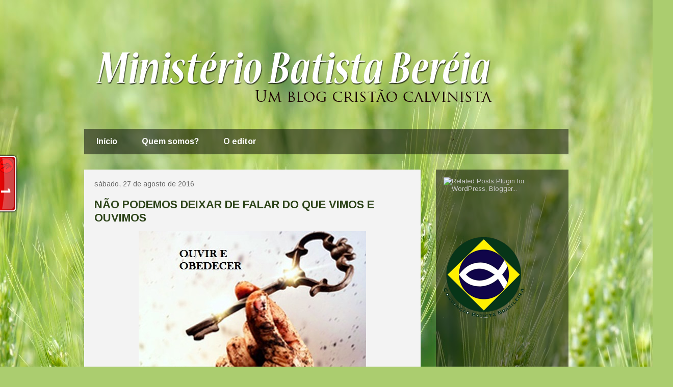

--- FILE ---
content_type: text/html; charset=UTF-8
request_url: https://ministeriobbereia.blogspot.com/2016/08/
body_size: 40816
content:
<!DOCTYPE html>
<html class='v2' dir='ltr' lang='pt-BR'>
<head>
<link href='https://www.blogger.com/static/v1/widgets/335934321-css_bundle_v2.css' rel='stylesheet' type='text/css'/>
<meta content='width=1100' name='viewport'/>
<meta content='text/html; charset=UTF-8' http-equiv='Content-Type'/>
<meta content='blogger' name='generator'/>
<link href='https://ministeriobbereia.blogspot.com/favicon.ico' rel='icon' type='image/x-icon'/>
<link href='http://ministeriobbereia.blogspot.com/2016/08/' rel='canonical'/>
<link rel="alternate" type="application/atom+xml" title="MINISTÉRIO BERÉIA - Atom" href="https://ministeriobbereia.blogspot.com/feeds/posts/default" />
<link rel="alternate" type="application/rss+xml" title="MINISTÉRIO BERÉIA - RSS" href="https://ministeriobbereia.blogspot.com/feeds/posts/default?alt=rss" />
<link rel="service.post" type="application/atom+xml" title="MINISTÉRIO BERÉIA - Atom" href="https://www.blogger.com/feeds/6832973931310014097/posts/default" />
<!--Can't find substitution for tag [blog.ieCssRetrofitLinks]-->
<meta content='http://ministeriobbereia.blogspot.com/2016/08/' property='og:url'/>
<meta content='MINISTÉRIO BERÉIA' property='og:title'/>
<meta content='' property='og:description'/>
<title>MINISTÉRIO BERÉIA: agosto 2016</title>
<style type='text/css'>@font-face{font-family:'Arimo';font-style:normal;font-weight:400;font-display:swap;src:url(//fonts.gstatic.com/s/arimo/v35/P5sMzZCDf9_T_10UxCFuj5-v6dg.woff2)format('woff2');unicode-range:U+0460-052F,U+1C80-1C8A,U+20B4,U+2DE0-2DFF,U+A640-A69F,U+FE2E-FE2F;}@font-face{font-family:'Arimo';font-style:normal;font-weight:400;font-display:swap;src:url(//fonts.gstatic.com/s/arimo/v35/P5sMzZCDf9_T_10dxCFuj5-v6dg.woff2)format('woff2');unicode-range:U+0301,U+0400-045F,U+0490-0491,U+04B0-04B1,U+2116;}@font-face{font-family:'Arimo';font-style:normal;font-weight:400;font-display:swap;src:url(//fonts.gstatic.com/s/arimo/v35/P5sMzZCDf9_T_10VxCFuj5-v6dg.woff2)format('woff2');unicode-range:U+1F00-1FFF;}@font-face{font-family:'Arimo';font-style:normal;font-weight:400;font-display:swap;src:url(//fonts.gstatic.com/s/arimo/v35/P5sMzZCDf9_T_10axCFuj5-v6dg.woff2)format('woff2');unicode-range:U+0370-0377,U+037A-037F,U+0384-038A,U+038C,U+038E-03A1,U+03A3-03FF;}@font-face{font-family:'Arimo';font-style:normal;font-weight:400;font-display:swap;src:url(//fonts.gstatic.com/s/arimo/v35/P5sMzZCDf9_T_10bxCFuj5-v6dg.woff2)format('woff2');unicode-range:U+0307-0308,U+0590-05FF,U+200C-2010,U+20AA,U+25CC,U+FB1D-FB4F;}@font-face{font-family:'Arimo';font-style:normal;font-weight:400;font-display:swap;src:url(//fonts.gstatic.com/s/arimo/v35/P5sMzZCDf9_T_10WxCFuj5-v6dg.woff2)format('woff2');unicode-range:U+0102-0103,U+0110-0111,U+0128-0129,U+0168-0169,U+01A0-01A1,U+01AF-01B0,U+0300-0301,U+0303-0304,U+0308-0309,U+0323,U+0329,U+1EA0-1EF9,U+20AB;}@font-face{font-family:'Arimo';font-style:normal;font-weight:400;font-display:swap;src:url(//fonts.gstatic.com/s/arimo/v35/P5sMzZCDf9_T_10XxCFuj5-v6dg.woff2)format('woff2');unicode-range:U+0100-02BA,U+02BD-02C5,U+02C7-02CC,U+02CE-02D7,U+02DD-02FF,U+0304,U+0308,U+0329,U+1D00-1DBF,U+1E00-1E9F,U+1EF2-1EFF,U+2020,U+20A0-20AB,U+20AD-20C0,U+2113,U+2C60-2C7F,U+A720-A7FF;}@font-face{font-family:'Arimo';font-style:normal;font-weight:400;font-display:swap;src:url(//fonts.gstatic.com/s/arimo/v35/P5sMzZCDf9_T_10ZxCFuj5-v.woff2)format('woff2');unicode-range:U+0000-00FF,U+0131,U+0152-0153,U+02BB-02BC,U+02C6,U+02DA,U+02DC,U+0304,U+0308,U+0329,U+2000-206F,U+20AC,U+2122,U+2191,U+2193,U+2212,U+2215,U+FEFF,U+FFFD;}@font-face{font-family:'Arimo';font-style:normal;font-weight:700;font-display:swap;src:url(//fonts.gstatic.com/s/arimo/v35/P5sMzZCDf9_T_10UxCFuj5-v6dg.woff2)format('woff2');unicode-range:U+0460-052F,U+1C80-1C8A,U+20B4,U+2DE0-2DFF,U+A640-A69F,U+FE2E-FE2F;}@font-face{font-family:'Arimo';font-style:normal;font-weight:700;font-display:swap;src:url(//fonts.gstatic.com/s/arimo/v35/P5sMzZCDf9_T_10dxCFuj5-v6dg.woff2)format('woff2');unicode-range:U+0301,U+0400-045F,U+0490-0491,U+04B0-04B1,U+2116;}@font-face{font-family:'Arimo';font-style:normal;font-weight:700;font-display:swap;src:url(//fonts.gstatic.com/s/arimo/v35/P5sMzZCDf9_T_10VxCFuj5-v6dg.woff2)format('woff2');unicode-range:U+1F00-1FFF;}@font-face{font-family:'Arimo';font-style:normal;font-weight:700;font-display:swap;src:url(//fonts.gstatic.com/s/arimo/v35/P5sMzZCDf9_T_10axCFuj5-v6dg.woff2)format('woff2');unicode-range:U+0370-0377,U+037A-037F,U+0384-038A,U+038C,U+038E-03A1,U+03A3-03FF;}@font-face{font-family:'Arimo';font-style:normal;font-weight:700;font-display:swap;src:url(//fonts.gstatic.com/s/arimo/v35/P5sMzZCDf9_T_10bxCFuj5-v6dg.woff2)format('woff2');unicode-range:U+0307-0308,U+0590-05FF,U+200C-2010,U+20AA,U+25CC,U+FB1D-FB4F;}@font-face{font-family:'Arimo';font-style:normal;font-weight:700;font-display:swap;src:url(//fonts.gstatic.com/s/arimo/v35/P5sMzZCDf9_T_10WxCFuj5-v6dg.woff2)format('woff2');unicode-range:U+0102-0103,U+0110-0111,U+0128-0129,U+0168-0169,U+01A0-01A1,U+01AF-01B0,U+0300-0301,U+0303-0304,U+0308-0309,U+0323,U+0329,U+1EA0-1EF9,U+20AB;}@font-face{font-family:'Arimo';font-style:normal;font-weight:700;font-display:swap;src:url(//fonts.gstatic.com/s/arimo/v35/P5sMzZCDf9_T_10XxCFuj5-v6dg.woff2)format('woff2');unicode-range:U+0100-02BA,U+02BD-02C5,U+02C7-02CC,U+02CE-02D7,U+02DD-02FF,U+0304,U+0308,U+0329,U+1D00-1DBF,U+1E00-1E9F,U+1EF2-1EFF,U+2020,U+20A0-20AB,U+20AD-20C0,U+2113,U+2C60-2C7F,U+A720-A7FF;}@font-face{font-family:'Arimo';font-style:normal;font-weight:700;font-display:swap;src:url(//fonts.gstatic.com/s/arimo/v35/P5sMzZCDf9_T_10ZxCFuj5-v.woff2)format('woff2');unicode-range:U+0000-00FF,U+0131,U+0152-0153,U+02BB-02BC,U+02C6,U+02DA,U+02DC,U+0304,U+0308,U+0329,U+2000-206F,U+20AC,U+2122,U+2191,U+2193,U+2212,U+2215,U+FEFF,U+FFFD;}</style>
<style id='page-skin-1' type='text/css'><!--
/*
-----------------------------------------------
Blogger Template Style
Name:     Travel
Designer: Sookhee Lee
URL:      www.plyfly.net
----------------------------------------------- */
/* Content
----------------------------------------------- */
body {
font: normal normal 13px Verdana, Geneva, sans-serif;
color: #0e110c;
background: #abcd6f url(//themes.googleusercontent.com/image?id=1Chj_ye7BsJe4QabnXKJQuhK_LeNly4bySlgKgmDjAgChHUvZW1v1C0LKoAFBqdYE6g6L) no-repeat fixed top center /* Credit: TommyIX (http://www.istockphoto.com/googleimages.php?id=11751797&platform=blogger) */;
}
html body .region-inner {
min-width: 0;
max-width: 100%;
width: auto;
}
a:link {
text-decoration:none;
color: #4fa307;
}
a:visited {
text-decoration:none;
color: #4fa307;
}
a:hover {
text-decoration:underline;
color: #556637;
}
.content-outer .content-cap-top {
height: 0;
background: transparent none repeat-x scroll top center;
}
.content-outer {
margin: 0 auto;
padding-top: 0;
}
.content-inner {
background: transparent none repeat-x scroll top center;
background-position: left -0;
background-color: transparent;
padding: 30px;
}
.main-inner .date-outer {
margin-bottom: 2em;
}
/* Header
----------------------------------------------- */
.header-inner .Header .titlewrapper,
.header-inner .Header .descriptionwrapper {
padding-left: 10px;
padding-right: 10px;
}
.Header h1 {
font: normal normal 60px Arimo;
color: #0e110c;
}
.Header h1 a {
color: #0e110c;
}
.Header .description {
color: #666666;
font-size: 130%;
}
/* Tabs
----------------------------------------------- */
.tabs-inner {
margin: 1em 0 0;
padding: 0;
}
.tabs-inner .section {
margin: 0;
}
.tabs-inner .widget ul {
padding: 0;
background: transparent url(https://resources.blogblog.com/blogblog/data/1kt/travel/bg_black_50.png) repeat scroll top center;
}
.tabs-inner .widget li {
border: none;
}
.tabs-inner .widget li a {
display: inline-block;
padding: 1em 1.5em;
color: #ffffff;
font: normal bold 16px Arimo;
}
.tabs-inner .widget li.selected a,
.tabs-inner .widget li a:hover {
position: relative;
z-index: 1;
background: transparent url(https://resources.blogblog.com/blogblog/data/1kt/travel/bg_black_50.png) repeat scroll top center;
color: #ffffff;
}
/* Headings
----------------------------------------------- */
h2 {
font: normal bold 14px Arimo;
color: #ffffff;
}
.main-inner h2.date-header {
font: normal normal 14px Arimo;
color: #666666;
}
.footer-inner .widget h2,
.sidebar .widget h2 {
padding-bottom: .5em;
}
/* Main
----------------------------------------------- */
.main-inner {
padding: 30px 0;
}
.main-inner .column-center-inner {
padding: 20px 0;
}
.main-inner .column-center-inner .section {
margin: 0 20px;
}
.main-inner .column-right-inner {
margin-left: 30px;
}
.main-inner .fauxcolumn-right-outer .fauxcolumn-inner {
margin-left: 30px;
background: transparent url(https://resources.blogblog.com/blogblog/data/1kt/travel/bg_black_50.png) repeat scroll top left;
}
.main-inner .column-left-inner {
margin-right: 30px;
}
.main-inner .fauxcolumn-left-outer .fauxcolumn-inner {
margin-right: 30px;
background: transparent url(https://resources.blogblog.com/blogblog/data/1kt/travel/bg_black_50.png) repeat scroll top left;
}
.main-inner .column-left-inner,
.main-inner .column-right-inner {
padding: 15px 0;
}
/* Posts
----------------------------------------------- */
h3.post-title {
margin-top: 20px;
}
h3.post-title a {
font: normal bold 22px Arimo;
color: #2d441a;
}
h3.post-title a:hover {
text-decoration: underline;
}
.main-inner .column-center-outer {
background: #f3f3f3 none repeat scroll top left;
_background-image: none;
}
.post-body {
line-height: 1.4;
position: relative;
}
.post-header {
margin: 0 0 1em;
line-height: 1.6;
}
.post-footer {
margin: .5em 0;
line-height: 1.6;
}
#blog-pager {
font-size: 140%;
}
#comments {
background: #cccccc none repeat scroll top center;
padding: 15px;
}
#comments .comment-author {
padding-top: 1.5em;
}
#comments h4,
#comments .comment-author a,
#comments .comment-timestamp a {
color: #2d441a;
}
#comments .comment-author:first-child {
padding-top: 0;
border-top: none;
}
.avatar-image-container {
margin: .2em 0 0;
}
/* Comments
----------------------------------------------- */
#comments a {
color: #2d441a;
}
.comments .comments-content .icon.blog-author {
background-repeat: no-repeat;
background-image: url([data-uri]);
}
.comments .comments-content .loadmore a {
border-top: 1px solid #2d441a;
border-bottom: 1px solid #2d441a;
}
.comments .comment-thread.inline-thread {
background: #f3f3f3;
}
.comments .continue {
border-top: 2px solid #2d441a;
}
/* Widgets
----------------------------------------------- */
.sidebar .widget {
border-bottom: 2px solid transparent;
padding-bottom: 10px;
margin: 10px 0;
}
.sidebar .widget:first-child {
margin-top: 0;
}
.sidebar .widget:last-child {
border-bottom: none;
margin-bottom: 0;
padding-bottom: 0;
}
.footer-inner .widget,
.sidebar .widget {
font: normal normal 13px Arimo;
color: #c9c9c9;
}
.sidebar .widget a:link {
color: #c9c9c9;
text-decoration: none;
}
.sidebar .widget a:visited {
color: #c9c9c9;
}
.sidebar .widget a:hover {
color: #c9c9c9;
text-decoration: underline;
}
.footer-inner .widget a:link {
color: #4fa307;
text-decoration: none;
}
.footer-inner .widget a:visited {
color: #4fa307;
}
.footer-inner .widget a:hover {
color: #4fa307;
text-decoration: underline;
}
.widget .zippy {
color: #ffffff;
}
.footer-inner {
background: transparent url(https://resources.blogblog.com/blogblog/data/1kt/travel/bg_black_50.png) repeat scroll top center;
}
/* Mobile
----------------------------------------------- */
body.mobile  {
background-size: 100% auto;
}
body.mobile .AdSense {
margin: 0 -10px;
}
.mobile .body-fauxcolumn-outer {
background: transparent none repeat scroll top left;
}
.mobile .footer-inner .widget a:link {
color: #c9c9c9;
text-decoration: none;
}
.mobile .footer-inner .widget a:visited {
color: #c9c9c9;
}
.mobile-post-outer a {
color: #2d441a;
}
.mobile-link-button {
background-color: #4fa307;
}
.mobile-link-button a:link, .mobile-link-button a:visited {
color: #ffffff;
}
.mobile-index-contents {
color: #0e110c;
}
.mobile .tabs-inner .PageList .widget-content {
background: transparent url(https://resources.blogblog.com/blogblog/data/1kt/travel/bg_black_50.png) repeat scroll top center;
color: #ffffff;
}
.mobile .tabs-inner .PageList .widget-content .pagelist-arrow {
border-left: 1px solid #ffffff;
}
#navbar-iframe { height: 0px; visibility: hidden; display: none; }
]]></b:skin>
--></style>
<style id='template-skin-1' type='text/css'><!--
body {
min-width: 1010px;
}
.content-outer, .content-fauxcolumn-outer, .region-inner {
min-width: 1010px;
max-width: 1010px;
_width: 1010px;
}
.main-inner .columns {
padding-left: 0;
padding-right: 290px;
}
.main-inner .fauxcolumn-center-outer {
left: 0;
right: 290px;
/* IE6 does not respect left and right together */
_width: expression(this.parentNode.offsetWidth -
parseInt("0") -
parseInt("290px") + 'px');
}
.main-inner .fauxcolumn-left-outer {
width: 0;
}
.main-inner .fauxcolumn-right-outer {
width: 290px;
}
.main-inner .column-left-outer {
width: 0;
right: 100%;
margin-left: -0;
}
.main-inner .column-right-outer {
width: 290px;
margin-right: -290px;
}
#layout {
min-width: 0;
}
#layout .content-outer {
min-width: 0;
width: 800px;
}
#layout .region-inner {
min-width: 0;
width: auto;
}
body#layout div.add_widget {
padding: 8px;
}
body#layout div.add_widget a {
margin-left: 32px;
}
--></style>
<style>
    body {background-image:url(\/\/themes.googleusercontent.com\/image?id=1Chj_ye7BsJe4QabnXKJQuhK_LeNly4bySlgKgmDjAgChHUvZW1v1C0LKoAFBqdYE6g6L);}
    
@media (max-width: 200px) { body {background-image:url(\/\/themes.googleusercontent.com\/image?id=1Chj_ye7BsJe4QabnXKJQuhK_LeNly4bySlgKgmDjAgChHUvZW1v1C0LKoAFBqdYE6g6L&options=w200);}}
@media (max-width: 400px) and (min-width: 201px) { body {background-image:url(\/\/themes.googleusercontent.com\/image?id=1Chj_ye7BsJe4QabnXKJQuhK_LeNly4bySlgKgmDjAgChHUvZW1v1C0LKoAFBqdYE6g6L&options=w400);}}
@media (max-width: 800px) and (min-width: 401px) { body {background-image:url(\/\/themes.googleusercontent.com\/image?id=1Chj_ye7BsJe4QabnXKJQuhK_LeNly4bySlgKgmDjAgChHUvZW1v1C0LKoAFBqdYE6g6L&options=w800);}}
@media (max-width: 1200px) and (min-width: 801px) { body {background-image:url(\/\/themes.googleusercontent.com\/image?id=1Chj_ye7BsJe4QabnXKJQuhK_LeNly4bySlgKgmDjAgChHUvZW1v1C0LKoAFBqdYE6g6L&options=w1200);}}
/* Last tag covers anything over one higher than the previous max-size cap. */
@media (min-width: 1201px) { body {background-image:url(\/\/themes.googleusercontent.com\/image?id=1Chj_ye7BsJe4QabnXKJQuhK_LeNly4bySlgKgmDjAgChHUvZW1v1C0LKoAFBqdYE6g6L&options=w1600);}}
  </style>
<link href='https://www.blogger.com/dyn-css/authorization.css?targetBlogID=6832973931310014097&amp;zx=96728aa4-4b29-4fc4-a718-5d9014fdc908' media='none' onload='if(media!=&#39;all&#39;)media=&#39;all&#39;' rel='stylesheet'/><noscript><link href='https://www.blogger.com/dyn-css/authorization.css?targetBlogID=6832973931310014097&amp;zx=96728aa4-4b29-4fc4-a718-5d9014fdc908' rel='stylesheet'/></noscript>
<meta name='google-adsense-platform-account' content='ca-host-pub-1556223355139109'/>
<meta name='google-adsense-platform-domain' content='blogspot.com'/>

<!-- data-ad-client=ca-pub-5618058623357792 -->

</head>
<body class='loading variant-beach'>
<div class='navbar section' id='navbar' name='Navbar'><div class='widget Navbar' data-version='1' id='Navbar1'><script type="text/javascript">
    function setAttributeOnload(object, attribute, val) {
      if(window.addEventListener) {
        window.addEventListener('load',
          function(){ object[attribute] = val; }, false);
      } else {
        window.attachEvent('onload', function(){ object[attribute] = val; });
      }
    }
  </script>
<div id="navbar-iframe-container"></div>
<script type="text/javascript" src="https://apis.google.com/js/platform.js"></script>
<script type="text/javascript">
      gapi.load("gapi.iframes:gapi.iframes.style.bubble", function() {
        if (gapi.iframes && gapi.iframes.getContext) {
          gapi.iframes.getContext().openChild({
              url: 'https://www.blogger.com/navbar/6832973931310014097?origin\x3dhttps://ministeriobbereia.blogspot.com',
              where: document.getElementById("navbar-iframe-container"),
              id: "navbar-iframe"
          });
        }
      });
    </script><script type="text/javascript">
(function() {
var script = document.createElement('script');
script.type = 'text/javascript';
script.src = '//pagead2.googlesyndication.com/pagead/js/google_top_exp.js';
var head = document.getElementsByTagName('head')[0];
if (head) {
head.appendChild(script);
}})();
</script>
</div></div>
<div class='body-fauxcolumns'>
<div class='fauxcolumn-outer body-fauxcolumn-outer'>
<div class='cap-top'>
<div class='cap-left'></div>
<div class='cap-right'></div>
</div>
<div class='fauxborder-left'>
<div class='fauxborder-right'></div>
<div class='fauxcolumn-inner'>
</div>
</div>
<div class='cap-bottom'>
<div class='cap-left'></div>
<div class='cap-right'></div>
</div>
</div>
</div>
<div class='content'>
<div class='content-fauxcolumns'>
<div class='fauxcolumn-outer content-fauxcolumn-outer'>
<div class='cap-top'>
<div class='cap-left'></div>
<div class='cap-right'></div>
</div>
<div class='fauxborder-left'>
<div class='fauxborder-right'></div>
<div class='fauxcolumn-inner'>
</div>
</div>
<div class='cap-bottom'>
<div class='cap-left'></div>
<div class='cap-right'></div>
</div>
</div>
</div>
<div class='content-outer'>
<div class='content-cap-top cap-top'>
<div class='cap-left'></div>
<div class='cap-right'></div>
</div>
<div class='fauxborder-left content-fauxborder-left'>
<div class='fauxborder-right content-fauxborder-right'></div>
<div class='content-inner'>
<header>
<div class='header-outer'>
<div class='header-cap-top cap-top'>
<div class='cap-left'></div>
<div class='cap-right'></div>
</div>
<div class='fauxborder-left header-fauxborder-left'>
<div class='fauxborder-right header-fauxborder-right'></div>
<div class='region-inner header-inner'>
<div class='header section' id='header' name='Cabeçalho'><div class='widget Header' data-version='1' id='Header1'>
<div id='header-inner'>
<a href='https://ministeriobbereia.blogspot.com/' style='display: block'>
<img alt='MINISTÉRIO BERÉIA' height='180px; ' id='Header1_headerimg' src='https://blogger.googleusercontent.com/img/b/R29vZ2xl/AVvXsEjCkOeqqDpRw87fbQTzfyFJ89J438sxaplFFeB-G2SMflnq4Z1yIO1UELU8F_OtEEyjbDMPS8xL1d_IaYK8Vi4OPs5dqwe3RN2UGeBHY1elVoVoc6_8V4ir6L7RqVPPXRhDfUo10mhyphenhyphenFH_l/s1600/header2.png' style='display: block' width='850px; '/>
</a>
</div>
</div></div>
</div>
</div>
<div class='header-cap-bottom cap-bottom'>
<div class='cap-left'></div>
<div class='cap-right'></div>
</div>
</div>
</header>
<div class='tabs-outer'>
<div class='tabs-cap-top cap-top'>
<div class='cap-left'></div>
<div class='cap-right'></div>
</div>
<div class='fauxborder-left tabs-fauxborder-left'>
<div class='fauxborder-right tabs-fauxborder-right'></div>
<div class='region-inner tabs-inner'>
<div class='tabs section' id='crosscol' name='Entre colunas'><div class='widget PageList' data-version='1' id='PageList1'>
<h2>Páginas</h2>
<div class='widget-content'>
<ul>
<li>
<a href='https://ministeriobbereia.blogspot.com/'>Início</a>
</li>
<li>
<a href='https://ministeriobbereia.blogspot.com/p/quem-somos.html'>Quem somos?</a>
</li>
<li>
<a href='https://ministeriobbereia.blogspot.com/p/o-editor.html'>O editor</a>
</li>
</ul>
<div class='clear'></div>
</div>
</div></div>
<div class='tabs no-items section' id='crosscol-overflow' name='Cross-Column 2'></div>
</div>
</div>
<div class='tabs-cap-bottom cap-bottom'>
<div class='cap-left'></div>
<div class='cap-right'></div>
</div>
</div>
<div class='main-outer'>
<div class='main-cap-top cap-top'>
<div class='cap-left'></div>
<div class='cap-right'></div>
</div>
<div class='fauxborder-left main-fauxborder-left'>
<div class='fauxborder-right main-fauxborder-right'></div>
<div class='region-inner main-inner'>
<div class='columns fauxcolumns'>
<div class='fauxcolumn-outer fauxcolumn-center-outer'>
<div class='cap-top'>
<div class='cap-left'></div>
<div class='cap-right'></div>
</div>
<div class='fauxborder-left'>
<div class='fauxborder-right'></div>
<div class='fauxcolumn-inner'>
</div>
</div>
<div class='cap-bottom'>
<div class='cap-left'></div>
<div class='cap-right'></div>
</div>
</div>
<div class='fauxcolumn-outer fauxcolumn-left-outer'>
<div class='cap-top'>
<div class='cap-left'></div>
<div class='cap-right'></div>
</div>
<div class='fauxborder-left'>
<div class='fauxborder-right'></div>
<div class='fauxcolumn-inner'>
</div>
</div>
<div class='cap-bottom'>
<div class='cap-left'></div>
<div class='cap-right'></div>
</div>
</div>
<div class='fauxcolumn-outer fauxcolumn-right-outer'>
<div class='cap-top'>
<div class='cap-left'></div>
<div class='cap-right'></div>
</div>
<div class='fauxborder-left'>
<div class='fauxborder-right'></div>
<div class='fauxcolumn-inner'>
</div>
</div>
<div class='cap-bottom'>
<div class='cap-left'></div>
<div class='cap-right'></div>
</div>
</div>
<!-- corrects IE6 width calculation -->
<div class='columns-inner'>
<div class='column-center-outer'>
<div class='column-center-inner'>
<div class='main section' id='main' name='Principal'><div class='widget Blog' data-version='1' id='Blog1'>
<div class='blog-posts hfeed'>

          <div class="date-outer">
        
<h2 class='date-header'><span>sábado, 27 de agosto de 2016</span></h2>

          <div class="date-posts">
        
<div class='post-outer'>
<div class='post hentry uncustomized-post-template' itemprop='blogPost' itemscope='itemscope' itemtype='http://schema.org/BlogPosting'>
<meta content='https://blogger.googleusercontent.com/img/b/R29vZ2xl/AVvXsEiGvI7RdlEJHP-6BnpMGuTurQbrbOzQUPu2qLy-8XjoCO5d86h2hXXSTmqEb3hCt5ZeUp3I7IbZYbU7wy0941N7MBR6iU3fPA03qQxDdXcGFKz4MEQfihqiJD5jKBmt0u6pX7gUQi40MAmz/s1600/p_rh_chave1.jpg' itemprop='image_url'/>
<meta content='6832973931310014097' itemprop='blogId'/>
<meta content='2223498254912656611' itemprop='postId'/>
<a name='2223498254912656611'></a>
<h3 class='post-title entry-title' itemprop='name'>
<a href='https://ministeriobbereia.blogspot.com/2016/08/nao-podemos-deixar-de-falar-do-que.html'>NÃO PODEMOS DEIXAR DE FALAR DO QUE VIMOS E OUVIMOS</a>
</h3>
<div class='post-header'>
<div class='post-header-line-1'></div>
</div>
<div class='post-body entry-content' id='post-body-2223498254912656611' itemprop='description articleBody'>
<div class="MsoNormal" style="text-align: justify;">
<div class="separator" style="clear: both; text-align: center;">
<a href="https://blogger.googleusercontent.com/img/b/R29vZ2xl/AVvXsEiGvI7RdlEJHP-6BnpMGuTurQbrbOzQUPu2qLy-8XjoCO5d86h2hXXSTmqEb3hCt5ZeUp3I7IbZYbU7wy0941N7MBR6iU3fPA03qQxDdXcGFKz4MEQfihqiJD5jKBmt0u6pX7gUQi40MAmz/s1600/p_rh_chave1.jpg" imageanchor="1" style="margin-left: 1em; margin-right: 1em;"><img border="0" src="https://blogger.googleusercontent.com/img/b/R29vZ2xl/AVvXsEiGvI7RdlEJHP-6BnpMGuTurQbrbOzQUPu2qLy-8XjoCO5d86h2hXXSTmqEb3hCt5ZeUp3I7IbZYbU7wy0941N7MBR6iU3fPA03qQxDdXcGFKz4MEQfihqiJD5jKBmt0u6pX7gUQi40MAmz/s1600/p_rh_chave1.jpg" /></a></div>
<div align="center">
</div>
<span style="font-family: &quot;verdana&quot; , sans-serif;"><span style="line-height: 16.79px;"><b>Por Pr. Silas Figueira</b></span></span></div>
<div class="MsoNormal" style="text-align: justify;">
<span style="font-family: &quot;verdana&quot; , sans-serif;"><span style="line-height: 16.79px;"><b><br /></b></span></span></div>
<div class="MsoNormal" style="text-align: justify;">
<span style="font-family: &quot;verdana&quot; , sans-serif;"><span style="line-height: 16.79px;"><b>INTRODUÇÃO</b></span></span></div>
<div class="MsoNormal" style="text-align: justify;">
<span style="font-family: &quot;verdana&quot; , sans-serif;"><span style="line-height: 16.79px;"><br /></span></span></div>
<div class="MsoNormal" style="text-align: justify;">
<span style="font-family: &quot;verdana&quot; , sans-serif;"><span style="line-height: 16.79px;">Texto base: Atos 4.1-22</span></span></div>
<div class="MsoNormal" style="text-align: justify;">
<span style="line-height: 105%;"><span style="font-family: &quot;verdana&quot; , sans-serif;"><br /></span></span></div>
<div class="MsoNormal" style="text-align: justify;">
<span style="line-height: 105%;"><span style="font-family: &quot;verdana&quot; , sans-serif;">Esse
texto é a continuação da cura do coxo em Atos 3.1-10. Logo após a cura do coxo,
Pedro, juntamente com João, prega para as pessoas que os rodearam ao verem o
coxo curado. Os apóstolos então lhes mostram que não havia porque ficar
admirados, pois o ocorrido foi realizado na autoridade do nome de Jesus, este,
que eles, juntamente com suas autoridades, condenaram a morte de cruz, mas que
o Senhor o havia ressuscitado dentre os mortos (At 3.11-26).<o:p></o:p></span></span></div>
<div class="MsoNormal" style="text-align: justify;">
<span style="line-height: 105%;"><span style="font-family: &quot;verdana&quot; , sans-serif;"><br /></span></span></div>
<div class="MsoNormal" style="text-align: justify;">
<span style="line-height: 105%;"><span style="font-family: &quot;verdana&quot; , sans-serif;">O
texto nos diz que enquanto Pedro e João ainda falavam ao povo chegaram os
sacerdotes (sacerdotes principais), o capitão da guarda ou do templo (o
sacerdote que vinha após o sumo sacerdote na hierarquia sacerdotal) e os
saduceus e os levam presos porque os dois apóstolos estavam ensinando ao povo a
respeito de Jesus e falavam da sua ressurreição. O que temos aqui é o início da
perseguição a Igreja; começa a se cumprir o que o Senhor Jesus havia falado
para os seus discípulos o que eles enfrentariam após a sua partida (Mt
10.17-20; Lc 21.12-15; Jo 15.18-20). Aqui foi só um aviso, posteriormente viram
perseguições, prisões, martírio. Como está registrado em Hebreus 10.32-34:<o:p></o:p></span></span></div>
<div class="MsoNormal" style="text-align: justify;">
<span style="line-height: 105%;"><span style="font-family: &quot;verdana&quot; , sans-serif;"><br /></span></span></div>
<div class="MsoNormal" style="text-align: justify;">
<span style="font-family: &quot;verdana&quot; , sans-serif;"><i><span style="line-height: 105%;">&#8220;Lembrem-se dos primeiros dias, depois que vocês foram
iluminados, quando suportaram muita luta e muito sofrimento. Algumas vezes
vocês foram expostos a insultos e tribulações; em outras ocasiões fizeram-se
solidários com os que assim foram tratados. Vocês se compadeceram dos que
estavam na prisão e aceitaram alegremente o confisco dos seus próprios bens,
pois sabiam que possuíam bens superiores e permanentes&#8221;</span></i><span style="line-height: 105%;"> (NVI).<o:p></o:p></span></span></div>
<div class="MsoNormal" style="text-align: justify;">
<span style="font-family: &quot;verdana&quot; , sans-serif;"><span style="line-height: 105%;"><br /></span></span></div>
<div class="MsoNormal" style="text-align: justify;">
<span style="line-height: 105%;"><span style="font-family: &quot;verdana&quot; , sans-serif;">Lucas
deixa bem claro que ambas as ondas de perseguição foram iniciadas pelos
saduceus (At 4.1 e 5.17,18). Eles eram a classe governante dos aristocratas
ricos. Politicamente, integravam-se ao sistema romano e adotavam uma atitude de
colaboração, de modo que temiam as implicações subversivas dos ensinos dos
apóstolos [1].<o:p></o:p></span></span></div>
<div class="MsoNormal" style="text-align: justify;">
<span style="line-height: 105%;"><span style="font-family: &quot;verdana&quot; , sans-serif;"><br /></span></span></div>
<div class="MsoNormal" style="text-align: justify;">
<span style="line-height: 105%;"><span style="font-family: &quot;verdana&quot; , sans-serif;">Lucas
deixa claro que há duas motivações na ação empreendida contra Pedro e João. Uma
é de natureza teológica: os saduceus não acreditavam na ressurreição, e a
pregação de Pedro e João, claramente, opunha-se às doutrinas deles (Lc
20.27-40). Mas o texto também mostra que essa não é a verdadeira causa para a
intervenção das autoridades. A verdadeira causa é que eles ficaram &#8220;muito
incomodados porque os discípulos ensinavam o povo&#8221; &#8211; em outras palavras, com o
fato de eles estarem usurpando e subvertendo a autoridade dos sacerdotes e dos
outros líderes [2]. Eles se declaravam religiosos, mas não aceitavam a tradição
dos fariseus e não considerava que os livros proféticos do Antigo Testamento
estivessem no mesmo nível da Lei (a Tora, o Pentateuco). Também negavam a
existência de anjos e de espíritos (Mt 22.23; At 23.8). <o:p></o:p></span></span></div>
<div class="MsoNormal" style="text-align: justify;">
<span style="line-height: 105%;"><span style="font-family: &quot;verdana&quot; , sans-serif;"><br /></span></span></div>
<div class="MsoNormal" style="text-align: justify;">
<span style="line-height: 105%;"><span style="font-family: &quot;verdana&quot; , sans-serif;">Teologicamente
falando também, eles não criam na vinda do Messias. Para eles a era messiânica
havia começado no período dos macabeus; portanto, para eles Jesus não era o
Messias anunciado pelos apóstolos. Por isso eles eram vistos como agitadores e
hereges, perturbadores da paz e inimigos da verdade [3].<o:p></o:p></span></span></div>
<div class="MsoNormal" style="text-align: justify;">
<span style="line-height: 105%;"><span style="font-family: &quot;verdana&quot; , sans-serif;"><br /></span></span></div>
<div class="MsoNormal" style="text-align: justify;">
<span style="line-height: 105%;"><span style="font-family: &quot;verdana&quot; , sans-serif;">Os
sacerdotes procediam do partido dos saduceus e tomavam conta do templo e das
coisas alusivas ao culto. Eles transformaram a casa de Deus num covil de
salteadores e numa praça de comércio. Já estavam estremecidos desde que este
virou a mesa dos cambistas (Mt 21.12-15). O ensino de Jesus era uma ameaça para
eles [4]. É interessante que, embora os fariseus formassem o grupo que mais se
opôs a Jesus durante o Seu ministério, em Atos quase ficaram amigáveis com a
igreja, ao passo que os saduceus (que não figuram nos Evangelhos até os últimos
dias de Jesus), agora ficaram sendo os líderes da oposição [5]. Vemos aqui que
a Igreja sempre será perseguida, seja por um grupo, seja por outro, mas a
Igreja sempre sofrerá oposição. <o:p></o:p></span></span></div>
<div class="MsoNormal" style="text-align: justify;">
<span style="line-height: 105%;"><span style="font-family: &quot;verdana&quot; , sans-serif;"><br /></span></span></div>
<div class="MsoNormal" style="text-align: justify;">
<span style="line-height: 105%;"><span style="font-family: &quot;verdana&quot; , sans-serif;">Com
isso em mente, quais lições nós podemos tirar desse texto? O que ele tem a nos
ensinar?<o:p></o:p></span></span></div>
<div class="MsoNormal" style="text-align: justify;">
<span style="line-height: 105%;"><span style="font-family: &quot;verdana&quot; , sans-serif;"><br /></span></span></div>
<div class="MsoNormal" style="text-align: justify;">
<span style="font-family: &quot;verdana&quot; , sans-serif;"><b><span style="line-height: 105%;">A PRIMEIRA LIÇÃO QUE APRENDO É QUE A FÉ VEM PELO OUVIR
A PALAVRA DA VERDADE</span></b><span style="line-height: 105%;"> <b>(At 4.4)</b>.<o:p></o:p></span></span></div>
<div class="MsoNormal" style="text-align: justify;">
<span style="font-family: &quot;verdana&quot; , sans-serif;"><span style="line-height: 105%;"><br /></span></span></div>
<div class="MsoNormal" style="text-align: justify;">
<span style="line-height: 105%;"><span style="font-family: &quot;verdana&quot; , sans-serif;">Enquanto
os apóstolos estavam sendo presos, a fé dos que haviam crido não fora abalada.
Muito pelo contrário, nos diz o texto que cerca de quase cinco mil homens, isso
sem contar mulheres e crianças &#8211; por ser uma sociedade patriarcal estes não
eram contados, creram na mensagem proferida pelos apóstolos. Isso nos mostra
duas coisas:<o:p></o:p></span></span></div>
<div class="MsoNormal" style="text-align: justify;">
<span style="line-height: 105%;"><span style="font-family: &quot;verdana&quot; , sans-serif;"><br /></span></span></div>
<div class="MsoNormal" style="text-align: justify;">
<span style="font-family: &quot;verdana&quot; , sans-serif;"><b><i><span style="line-height: 105%;">1º
- Cai por terra a ideia de que a mensagem do Evangelho deve ser atraente para
que haja conversões</span></i></b><span style="line-height: 105%;">. A verdade
liberta (Jo 8.32). A verdade trás ao coração das pessoas a tristeza pelo
pecado, mas a alegria do perdão dado por Deus. A verdade gera vida, mas o falso
evangelho mantém as pessoas presas no inferno. Contra esse falso evangelho que
os apóstolos tanto lutaram em suas cartas. Veja por exemplo o apóstolo Paulo
quando escreveu aos Gálatas:<o:p></o:p></span></span></div>
<div class="MsoNormal" style="text-align: justify;">
<span style="font-family: &quot;verdana&quot; , sans-serif;"><span style="line-height: 105%;"><br /></span></span></div>
<div class="MsoNormal" style="text-align: justify;">
<span style="font-family: &quot;verdana&quot; , sans-serif;"><i><span style="line-height: 105%;">&#8220;Admiro-me de que vocês estejam abandonando tão
rapidamente aquele que os chamou pela graça de Cristo, para seguirem outro evangelho
que, na realidade, não é o evangelho. O que ocorre é que algumas pessoas os
estão perturbando, querendo perverter o evangelho de Cristo. Mas ainda que nós
ou um anjo dos céus pregue um evangelho diferente daquele que lhes pregamos,
que seja amaldiçoado! Como já dissemos, agora repito: Se alguém lhes anuncia um
evangelho diferente daquele que já receberam, que seja amaldiçoado!&#8221;</span></i><span style="line-height: 105%;"> (Gl 1.6-9 &#8211; NVI). <o:p></o:p></span></span></div>
<div class="MsoNormal" style="text-align: justify;">
<span style="font-family: &quot;verdana&quot; , sans-serif;"><span style="line-height: 105%;"><br /></span></span></div>
<div class="MsoNormal" style="text-align: justify;">
<span style="line-height: 105%;"><span style="font-family: &quot;verdana&quot; , sans-serif;">Leia
a carta de Judas. Veja o que o Senhor Jesus disse as sete igreja mencionadas no
Apocalipse. &nbsp;</span></span></div>
<div class="MsoNormal" style="text-align: justify;">
<br /></div>
<div class="MsoNormal" style="text-align: justify;">
<span style="font-family: &quot;verdana&quot; , sans-serif;"><b><i><span style="line-height: 105%;">2º
- A perseguição nunca impediu o crescimento da Igreja</span></i></b><span style="line-height: 105%;">. Quanto mais a igreja é perseguida, mais avança no
poder do Espírito. A prisão dos apóstolos não fechou a porta da igreja para a
entrada de novos convertidos. Nenhuma ameaça pode deter os passos de uma igreja
cheia do Espírito Santo de Deus [6].<o:p></o:p></span></span></div>
<div class="MsoNormal" style="text-align: justify;">
<span style="font-family: &quot;verdana&quot; , sans-serif;"><span style="line-height: 105%;"><br /></span></span></div>
<div class="MsoNormal" style="text-align: justify;">
<span style="font-family: &quot;verdana&quot; , sans-serif;"><b><span style="line-height: 105%;">Um missionário sul-coreano</span></b><span style="line-height: 105%;"> falou sobre o desafio de entrar na Coreia do Norte, a
nação mais fechada em todo o mundo, inclusive para o Evangelho. Ele destacou
que o país, atualmente sob um regime ditatorial, viveu no início do século 20
um grande avivamento, mas que hoje não há mais nenhuma igreja.<o:p></o:p></span></span></div>
<div class="MsoNormal" style="text-align: justify;">
<br /></div>
<div class="MsoNormal" style="text-align: justify;">
<span style="line-height: 105%;"><span style="font-family: &quot;verdana&quot; , sans-serif;">&#8220;Eram
3.800 igrejas antes do comunismo. O regime destruiu as igrejas uma por uma,
matou pastores um por um e se livrou dos cristãos. Em 1958, já não havia mais
nenhuma igreja&#8221;, contou o missionário.<o:p></o:p></span></span></div>
<div class="MsoNormal" style="text-align: justify;">
<span style="line-height: 105%;"><span style="font-family: &quot;verdana&quot; , sans-serif;"><br /></span></span></div>
<div class="MsoNormal" style="text-align: justify;">
<span style="line-height: 105%;"><span style="font-family: &quot;verdana&quot; , sans-serif;">&#8220;A
única religião existente é a adoração à pessoa do líder norte-coreano, <b>Kim Jong-un</b>, e seus antecessores&#8221;,
explicou.<o:p></o:p></span></span></div>
<div class="MsoNormal" style="text-align: justify;">
<span style="line-height: 105%;"><span style="font-family: &quot;verdana&quot; , sans-serif;"><br /></span></span></div>
<div class="MsoNormal" style="text-align: justify;">
<span style="line-height: 105%;"><span style="font-family: &quot;verdana&quot; , sans-serif;">Ser
crente em Jesus na Coreia do Norte é sinônimo de risco de vida. O missionário
relatou casos de torturas e execuções de pessoas, inclusive crianças, que não
negaram a Deus. Ser crente naquele país já é correr risco, ser um missionário é
algo visto como temeroso pelos norte-coreanos. O missionário descreveu
situações em que percebeu estar sendo vigiado.<o:p></o:p></span></span></div>
<div class="MsoNormal" style="text-align: justify;">
<span style="line-height: 105%;"><span style="font-family: &quot;verdana&quot; , sans-serif;"><br /></span></span></div>
<div class="MsoNormal" style="text-align: justify;">
<span style="line-height: 105%;"><span style="font-family: &quot;verdana&quot; , sans-serif;">Porém
mesmo perseguida, a igreja de Cristo continua viva na Coreia do Norte. É o que
nos relatou o obreiro sul-coreano durante a Conferência Missionária Global, e
citando o texto de Mateus 16.18, disse que por muito tempo se pensou que a
igreja tinha sido completamente eliminada naquele país.<o:p></o:p></span></span></div>
<div class="MsoNormal" style="text-align: justify;">
<span style="line-height: 105%;"><span style="font-family: &quot;verdana&quot; , sans-serif;"><br /></span></span></div>
<div class="MsoNormal" style="text-align: justify;">
<span style="line-height: 105%;"><span style="font-family: &quot;verdana&quot; , sans-serif;">&#8220;Deus
tem seus propósitos, e o inimigo não pode destruir a igreja edificada por Jesus
Cristo&#8221;, declarou.<o:p></o:p></span></span></div>
<div class="MsoNormal" style="text-align: justify;">
<span style="line-height: 105%;"><span style="font-family: &quot;verdana&quot; , sans-serif;"><br /></span></span></div>
<div class="MsoNormal" style="text-align: justify;">
<span style="font-family: &quot;verdana&quot; , sans-serif;"><b><span style="line-height: 105%;">A SEGUNDA LIÇÃO QUE APRENDO É QUE O ESPÍRITO SANTO NOS
DÁ INTREPIDEZ PARA TESTEMUNHARMOS DE CRISTO (At 4.5-14)</span></b><span style="line-height: 105%;">.<o:p></o:p></span></span></div>
<div class="MsoNormal" style="text-align: justify;">
<span style="font-family: &quot;verdana&quot; , sans-serif;"><span style="line-height: 105%;"><br /></span></span></div>
<div class="MsoNormal" style="text-align: justify;">
<span style="line-height: 105%;"><span style="font-family: &quot;verdana&quot; , sans-serif;">Os
apóstolos foram tirados da prisão e colocados diante das autoridades
religiosas. O tribunal era constituído, basicamente, da família do sumo
sacerdote. O sistema religioso judaico havia se tornado tão corrupto que os
cargos eram passados de um parente para outro sem qualquer consideração pela
Palavra de Deus [7]. Lucas menciona certos sacerdotes importantes que estavam
presentes. Anás tinha sido sacerdote em 6-14 A.D., mas os romanos o depuseram e
foi sucedido por vários membros da sua família, inclusive pelo genro Caifás
(18-36 A.D.). Podemos dizer que Anás e Caifás, juntos com alguns dos demais
parentes de Anás, na realidade formavam uma corporação fechada que administrava
o templo. Warren W. Wiersbe disse que alguém definiu &#8220;nepotismo&#8221; como &#8220;a
prática de homens que são maus, mas sabem dar boas dádivas aos seus filhos&#8221;.
Anás, sem dúvida, se encaixa nessa descrição [8]. &nbsp;<o:p></o:p></span></span></div>
<div class="MsoNormal" style="text-align: justify;">
<span style="line-height: 105%;"><span style="font-family: &quot;verdana&quot; , sans-serif;"><br /></span></span></div>
<div class="MsoNormal" style="text-align: justify;">
<span style="line-height: 105%;"><span style="font-family: &quot;verdana&quot; , sans-serif;">Nos
são apresentados três grupos que formavam o Sinédrio. Os <i>anciãos</i> eram líderes leigos da comunidade, sem dúvida os chefes das
principais famílias aristocráticas, sendo que a maioria delas adotava o ponto
de vista dos saduceus. Os <i>escribas</i>
eram tirados da classe dos doutores da Lei, e a maioria deles pertencia ao
partido farisaico. O outro grupo mencionado, as <i>autoridades</i>, deve ser identificado com o elemento sacerdotal no
Sinédrio; às vezes com o nome de principais sacerdotes, eram estes os
detentores das várias posições oficiais na administração do templo [9].&nbsp; <o:p></o:p></span></span></div>
<div class="MsoNormal" style="text-align: justify;">
<span style="line-height: 105%;"><span style="font-family: &quot;verdana&quot; , sans-serif;"><br /></span></span></div>
<div class="MsoNormal" style="text-align: justify;">
<span style="line-height: 105%;"><span style="font-family: &quot;verdana&quot; , sans-serif;">O
Sinédrio judaico era composto de setenta membros mais o sumo sacerdote, que era
o presidente. Os apóstolos não esperavam justiça desse tribunal, que contratou
testemunhas falsas para sentenciar Jesus á morte. Como disse Stott, algumas
lembranças do julgamento devem ter surgido na cabeça dos apóstolos [10].<o:p></o:p></span></span></div>
<div class="MsoNormal" style="text-align: justify;">
<span style="line-height: 105%;"><span style="font-family: &quot;verdana&quot; , sans-serif;"><br /></span></span></div>
<div class="MsoNormal" style="text-align: justify;">
<span style="font-family: &quot;verdana&quot; , sans-serif;"><b><i><span style="line-height: 105%;">1º
- Sem o Espírito Santo não há intrepidez para testemunhar (At 4.8)</span></i></b><span style="line-height: 105%;">. Quando Pedro e João foram colocados diante dessas
autoridades eles não se amedrontaram, mas cheio do Espírito Santo, Pedro, de
forma cortês, começou a falar com autoridade e intrepidez, pois as palavras que
lhe saiam da boca eram palavras inspiradas pelo Espírito Santo. <o:p></o:p></span></span></div>
<div class="MsoNormal" style="text-align: justify;">
<span style="font-family: &quot;verdana&quot; , sans-serif;"><span style="line-height: 105%;"><br /></span></span></div>
<div class="MsoNormal" style="text-align: justify;">
<span style="line-height: 105%;"><span style="font-family: &quot;verdana&quot; , sans-serif;">Estava
se cumprindo o que o Senhor Jesus lhes havia falado em Mateus 10.19,20:<o:p></o:p></span></span></div>
<div class="MsoNormal" style="text-align: justify;">
<span style="line-height: 105%;"><span style="font-family: &quot;verdana&quot; , sans-serif;"><br /></span></span></div>
<div class="MsoNormal" style="text-align: justify;">
<span style="font-family: &quot;verdana&quot; , sans-serif;"><i><span style="line-height: 105%;">&#8220;Mas quando os prenderem, não se preocupem quanto ao
que dizer, ou como dizê-lo. Naquela hora lhes será dado o que dizer, pois não
serão vocês que estarão falando, mas o Espírito do Pai de vocês falará por
intermédio de vocês&#8221;</span></i><span style="line-height: 105%;"> (NVI).&nbsp;</span></span></div>
<div class="MsoNormal" style="text-align: justify;">
<span style="font-family: &quot;verdana&quot; , sans-serif;"><span style="line-height: 105%;">&nbsp;&nbsp;&nbsp;&nbsp;&nbsp; <o:p></o:p></span></span></div>
<div class="MsoNormal" style="text-align: justify;">
<span style="font-family: &quot;verdana&quot; , sans-serif;"><b><span style="line-height: 105%;">Observe o versículo 13</span></b><span style="line-height: 105%;">. Os membros do tribunal admiravam-se ao verem a
intrepidez de Pedro e João, especialmente porque eram <b>iletrados</b> (<i>agrommatoi</i> &#8211;
não significa que eram analfabetos, mas que não haviam recebido treinamento
adequado em teologia rabínica) e <b>incultos</b>
(<i>idiotai </i>&#8211; significa leigos ou não
profissionais). Mas reconheceram que eles estiveram com Jesus [11]. Aqui que
está a diferença. Eles estiveram com Jesus e agora estavam cheios do Espírito
Santo. Aprenderam com Jesus e agora falam na autoridade do Espírito Santo. E o
milagre que operaram foi na autoridade do Nome de Jesus, pois Jesus estava
agindo na vida da igreja através do Espírito Santo que nos foi dado. <o:p></o:p></span></span></div>
<div class="MsoNormal" style="text-align: justify;">
<span style="font-family: &quot;verdana&quot; , sans-serif;"><span style="line-height: 105%;"><br /></span></span></div>
<div class="MsoNormal" style="text-align: justify;">
<span style="line-height: 105%;"><span style="font-family: &quot;verdana&quot; , sans-serif;">Os
líderes religiosos ao ouvirem o poderoso sermão de Pedro reconheceram nos
apóstolos algo da personalidade de Jesus, nele embebida, e não meramente que
haviam sido discípulos dele [12]. <o:p></o:p></span></span></div>
<div class="MsoNormal" style="text-align: justify;">
<span style="line-height: 105%;"><span style="font-family: &quot;verdana&quot; , sans-serif;"><br /></span></span></div>
<div class="MsoNormal" style="text-align: justify;">
<span style="font-family: &quot;verdana&quot; , sans-serif;"><b><i><span style="line-height: 105%;">2º
&#8211; Pedro cheio do Espírito Santo confronta os seus acusadores com o crime que
eles haviam cometido (At 4.9,10)</span></i></b><span style="line-height: 105%;">.
Pedro aproveita o ensejo para acusar seus interrogadores, culpando-os de terem
crucificado a Jesus, ao mesmo tempo em que proclama a ação de Deus, ao
ressuscitá-lo dentre os mortos. Os apóstolos não se intimidaram diante do Sinédrio,
pelo contrário, os acusou do maior crime já cometido na história. <o:p></o:p></span></span></div>
<div class="MsoNormal" style="text-align: justify;">
<span style="font-family: &quot;verdana&quot; , sans-serif;"><span style="line-height: 105%;"><br /></span></span></div>
<div class="MsoNormal" style="text-align: justify;">
<span style="line-height: 105%;"><span style="font-family: &quot;verdana&quot; , sans-serif;">Pedro
praticamente repete o que havia falado no sermão anterior quando estava no
pórtico de Salomão pregando para o povo (At 3.14,15), com uma pequena
diferença, lá Pedro ameniza a culpa do povo, diante do Sinédrio não. Porque
aqueles homens se diziam ser os detentores da verdade, mas por inveja mataram o
Senhor da vida. <o:p></o:p></span></span></div>
<div class="MsoNormal" style="text-align: justify;">
<span style="line-height: 105%;"><span style="font-family: &quot;verdana&quot; , sans-serif;"><br /></span></span></div>
<div class="MsoNormal" style="text-align: justify;">
<span style="line-height: 105%;"><span style="font-family: &quot;verdana&quot; , sans-serif;">Esses
homens eram indesculpáveis diante do Senhor. Veja o que o Senhor nos diz em
Lucas 12.48,49:<o:p></o:p></span></span></div>
<div class="MsoNormal" style="text-align: justify;">
<span style="line-height: 105%;"><span style="font-family: &quot;verdana&quot; , sans-serif;"><br /></span></span></div>
<div class="MsoNormal" style="text-align: justify;">
<span style="font-family: &quot;verdana&quot; , sans-serif;"><i><span style="line-height: 105%;">&#8220;Aquele servo que conhece a vontade de seu senhor e
não prepara o que ele deseja, nem o realiza, receberá muitos açoites. Mas
aquele que não a conhece e pratica coisas merecedoras de castigo, receberá
poucos açoites. A quem muito foi dado, muito será exigido; e a quem muito foi
confiado, muito mais será pedido&#8221; </span></i><span style="line-height: 105%;">(NVI).
<o:p></o:p></span></span></div>
<div class="MsoNormal" style="text-align: justify;">
<span style="font-family: &quot;verdana&quot; , sans-serif;"><span style="line-height: 105%;"><br /></span></span></div>
<div class="MsoNormal" style="text-align: justify;">
<span style="line-height: 105%;"><span style="font-family: &quot;verdana&quot; , sans-serif;">Quem
conhece a verdade e a rejeita carrega a maior culpa. Quem conhece a verdade,
mas não a prega e nem a vive será cobrado por negligenciá-la. <o:p></o:p></span></span></div>
<div class="MsoNormal" style="text-align: justify;">
<span style="line-height: 105%;"><span style="font-family: &quot;verdana&quot; , sans-serif;"><br /></span></span></div>
<div class="MsoNormal" style="text-align: justify;">
<span style="font-family: &quot;verdana&quot; , sans-serif;"><b><i><span style="line-height: 105%;">3º
- A Pedra rejeitada é a Pedra que gera vida (At 4.11,12,14)</span></i></b><span style="line-height: 105%;">. A pedra angular era a pedra fundamental utilizada
nas antigas construções, caracterizada por ser a primeira a ser assentada na
esquina do edifício, formando um ângulo reto entre duas paredes. A partir da
pedra angular, eram definidas as colocações das outras pedras, alinhando toda a
construção. A pedra angular é o elemento essencial que dá existência àquilo que
se chama de fundamento da construção. Atualmente, a pedra angular seria
semelhante ao alicerce dos prédios contemporâneos. <o:p></o:p></span></span></div>
<div class="MsoNormal" style="text-align: justify;">
<span style="font-family: &quot;verdana&quot; , sans-serif;"><span style="line-height: 105%;"><br /></span></span></div>
<div class="MsoNormal" style="text-align: justify;">
<span style="line-height: 105%;"><span style="font-family: &quot;verdana&quot; , sans-serif;">Pedro
cita o Salmo 118.22 mostrando que aqueles homens que se diziam ser os
construtores de Israel haviam considerado Jesus como uma pedra imprestável. Mas
foi Aquele que os construtores rejeitaram que o Senhor o fez Senhor e Cristo. É
sobre esta Pedra que a Igreja está edificada (Ef 2.20; 1Pe 2.4-8).<o:p></o:p></span></span></div>
<div class="MsoNormal" style="text-align: justify;">
<span style="line-height: 105%;"><span style="font-family: &quot;verdana&quot; , sans-serif;"><br /></span></span></div>
<div class="MsoNormal" style="text-align: justify;">
<span style="font-family: &quot;verdana&quot; , sans-serif;"><i><span style="line-height: 105%;">&#8220;Edificados sobre o fundamento e dos profetas, tendo
Jesus Cristo como pedra angular&#8221;</span></i><span style="line-height: 105%;">
(Ef 2.20 &#8211; NVI).<o:p></o:p></span></span></div>
<div class="MsoNormal" style="text-align: justify;">
<span style="font-family: &quot;verdana&quot; , sans-serif;"><span style="line-height: 105%;"><br /></span></span></div>
<div class="MsoNormal" style="text-align: justify;">
<span style="font-family: &quot;verdana&quot; , sans-serif;"><i><span style="line-height: 105%;">&#8220;À medida que se aproximam dele, a pedra viva &#8212;
rejeitada pelos homens, mas escolhida por Deus e preciosa para ele &#8212; vocês
também estão sendo utilizados como pedras vivas na edificação de uma casa
espiritual para serem sacerdócio santo, oferecendo sacrifícios espirituais
aceitáveis a Deus, por meio de Jesus Cristo. Pois assim é dito na Escritura:
&#8220;Eis que ponho em Sião uma pedra angular, escolhida e preciosa, e aquele que
nela confia jamais será envergonhado&#8221;. Portanto, para vocês, os que creem, esta
pedra é preciosa; mas para os que não creem, &#8220;a pedra que os construtores rejeitaram
tornou-se a pedra angular&#8221;, e, &#8220;pedra de tropeço e rocha que faz cair&#8221;. Os que
não creem tropeçam, porque desobedecem à mensagem; para o que também foram
destinados&#8221;</span></i><span style="line-height: 105%;"> (1Pe 2.4-8 &#8211;
NVI). <o:p></o:p></span></span></div>
<div class="MsoNormal" style="text-align: justify;">
<span style="font-family: &quot;verdana&quot; , sans-serif;"><span style="line-height: 105%;"><br /></span></span></div>
<div class="MsoNormal" style="text-align: justify;">
<span style="line-height: 105%;"><span style="font-family: &quot;verdana&quot; , sans-serif;">Observe
o verso 14 onde mostra que Jesus havia curado aquele pobre coxo e ele era a
prova viva desse milagre. Diante dos olhos de todo o Sinédrio aquele homem
estava <i>curado, salvo, liberto e
fortalecido</i>. <o:p></o:p></span></span></div>
<div class="MsoNormal" style="text-align: justify;">
<span style="line-height: 105%;"><span style="font-family: &quot;verdana&quot; , sans-serif;"><br /></span></span></div>
<div class="MsoNormal" style="text-align: justify;">
<span style="font-family: &quot;verdana&quot; , sans-serif;"><b><span style="line-height: 105%;">Jesus não é só a Pedra, mas também o salvador (At
4.12)</span></b><span style="line-height: 105%;">. O apóstolo viu a cura do
mendigo um retrato da cura espiritual que se dá com a salvação. A expressão
&#8220;foi curado&#8221;, em Atos 4.9, é uma tradução do mesmo termo grego traduzido por
&#8220;salvos&#8221; em Atos 4.12, pois a salvação implica plenitude e saúde espiritual
[13]. <o:p></o:p></span></span></div>
<div class="MsoNormal" style="text-align: justify;">
<span style="font-family: &quot;verdana&quot; , sans-serif;"><span style="line-height: 105%;"><br /></span></span></div>
<div class="MsoNormal" style="text-align: justify;">
<span style="line-height: 105%;"><span style="font-family: &quot;verdana&quot; , sans-serif;">Com
isso cai por terra aquela ideia de quebra de maldição na vida do crente como se
a salvação em Cristo não fosse suficiente para libertar o homem das garras de
Satanás. Como um determinado autor de livros sobre batalha espiritual disse que
nada é mais perigoso que um ser humano SALVO, porém não CONVERTIDO. Segundo
ele, a pessoa nasce de novo, mas continua com velhos hábitos de antes da
conversão. <o:p></o:p></span></span></div>
<div class="MsoNormal" style="text-align: justify;">
<span style="line-height: 105%;"><span style="font-family: &quot;verdana&quot; , sans-serif;"><br /></span></span></div>
<div class="MsoNormal" style="text-align: justify;">
<span style="line-height: 105%;"><span style="font-family: &quot;verdana&quot; , sans-serif;">Ele
chama de conversão o processo de santificação. A santificação só ocorre na vida
do salvo por Cristo, ou seja, na vida da pessoa convertida.<o:p></o:p></span></span></div>
<div class="MsoNormal" style="text-align: justify;">
<span style="line-height: 105%;"><span style="font-family: &quot;verdana&quot; , sans-serif;"><br /></span></span></div>
<div class="MsoNormal" style="text-align: justify;">
<b><span style="line-height: 105%;"><span style="font-family: &quot;verdana&quot; , sans-serif;">O que é Conversão?<o:p></o:p></span></span></b></div>
<div class="MsoNormal" style="text-align: justify;">
<b><span style="line-height: 105%;"><span style="font-family: &quot;verdana&quot; , sans-serif;"><br /></span></span></b></div>
<div class="MsoNormal" style="text-align: justify;">
<span style="line-height: 105%;"><span style="font-family: &quot;verdana&quot; , sans-serif;">A
conversão é um giro de 180 graus na vida de uma pessoa. É virar completamente a
vida de alguém do pecado para Cristo e para a salvação. Da adoração de ídolos para
a adoração a Deus. Da autojustificação para a justificação de Cristo. Do
governo do ego para o governo de Deus.<o:p></o:p></span></span></div>
<div class="MsoNormal" style="text-align: justify;">
<span style="line-height: 105%;"><span style="font-family: &quot;verdana&quot; , sans-serif;"><br /></span></span></div>
<div class="MsoNormal" style="text-align: justify;">
<span style="line-height: 105%;"><span style="font-family: &quot;verdana&quot; , sans-serif;">&#9679;
A conversão é o que acontece quando Deus desperta aqueles que estão
espiritualmente mortos e os capacita a se arrependerem de seus pecados e a
terem fé em Cristo.</span></span><span style="font-family: &quot;verdana&quot; , sans-serif; line-height: 105%;">&nbsp;</span></div>
<div class="MsoNormal" style="text-align: justify;">
<span style="font-family: &quot;verdana&quot; , sans-serif; line-height: 105%;"><br /></span></div>
<div class="MsoNormal" style="text-align: justify;">
<span style="line-height: 105%;"><span style="font-family: &quot;verdana&quot; , sans-serif;">&#9679;
Quando Jesus nos chama para nos arrependermos e crermos, Ele está nos chamando
à conversão. É uma mudança radical naquilo que cremos e fazemos (Mc 1.15).<o:p></o:p></span></span></div>
<div class="MsoNormal" style="text-align: justify;">
<span style="line-height: 105%;"><span style="font-family: &quot;verdana&quot; , sans-serif;"><br /></span></span></div>
<div class="MsoNormal" style="text-align: justify;">
<span style="line-height: 105%;"><span style="font-family: &quot;verdana&quot; , sans-serif;">&#9679;
Quando Jesus nos chama para tomarmos a nossa cruz e o seguirmos, ele está nos
chamando à conversão (Lc 9.23).<o:p></o:p></span></span></div>
<div class="MsoNormal" style="text-align: justify;">
<span style="line-height: 105%;"><span style="font-family: &quot;verdana&quot; , sans-serif;"><br /></span></span></div>
<div class="MsoNormal" style="text-align: justify;">
<span style="line-height: 105%;"><span style="font-family: &quot;verdana&quot; , sans-serif;">&#9679;
Para que nos arrependamos, é necessário que Deus nos dê nova vida, novo coração
e fé (Ef 2.1; Rm 6.17; Cl 2.13; Ez 36.26; Ef 2.8; 2Tm 2.25).<o:p></o:p></span></span></div>
<div class="MsoNormal" style="text-align: justify;">
<span style="line-height: 105%;"><span style="font-family: &quot;verdana&quot; , sans-serif;"><br /></span></span></div>
<div class="MsoNormal" style="text-align: justify;">
<span style="font-family: &quot;verdana&quot; , sans-serif;"><b><span style="line-height: 105%;">A TERCEIRA LIÇÃO QUE APRENDO É QUE NÃO PODEMOS DE
DEIXAR DE FALAR O QUE TEMOS VISTO E OUVIDO AINDA QUE NOS MANDEM CALAR (At 4.
15-22)</span></b><span style="line-height: 105%;">.<o:p></o:p></span></span></div>
<div class="MsoNormal" style="text-align: justify;">
<span style="font-family: &quot;verdana&quot; , sans-serif;"><span style="line-height: 105%;"><br /></span></span></div>
<div class="MsoNormal" style="text-align: justify;">
<span style="line-height: 105%;"><span style="font-family: &quot;verdana&quot; , sans-serif;">O
Sinédrio estava em um dilema e não tinha saída. Não podiam negar o milagre,
pois o homem estava em pé diante deles e, no entanto, não tinham como explicar
de que maneira &#8220;homens iletrados e incultos&#8221; haviam realizado um feito tão
poderoso [14]. <o:p></o:p></span></span></div>
<div class="MsoNormal" style="text-align: justify;">
<span style="line-height: 105%;"><span style="font-family: &quot;verdana&quot; , sans-serif;"><br /></span></span></div>
<div class="MsoNormal" style="text-align: justify;">
<span style="line-height: 105%;"><span style="font-family: &quot;verdana&quot; , sans-serif;">Os
poderosos estão confusos em relação ao que fazer. O que acontecera está
absolutamente claro, e, por isso, eles dizem: &#8220;Não podemos negar&#8221; (4.16). A
implicação óbvia é que se eles pudessem, de fato, negariam o ocorrido, embora
soubessem que era verdade. A única solução que encontraram, porque não podem
negar a verdade, é escondê-la. Mais uma vez o que está em jogo é o controle
sobre o povo, nesse caso específico por meio do controle da informação [15]. A
incredulidade não enfrenta os fatos; a incredulidade os omite. Você pode
livrar-se dos mensageiros, mas não pode livrar-se dos fatos, não pode livrar-se
da verdade [16].<o:p></o:p></span></span></div>
<div class="MsoNormal" style="text-align: justify;">
<span style="line-height: 105%;"><span style="font-family: &quot;verdana&quot; , sans-serif;"><br /></span></span></div>
<div class="MsoNormal" style="text-align: justify;">
<span style="line-height: 105%;"><span style="font-family: &quot;verdana&quot; , sans-serif;">A
fé gera o milagre, mas o milagre não gera fé. É isso que está diante de nós.
Homens que falam em nome de Deus, mas que negam os Seus feitos. Homens que
mostram que são guias cegos guiando outros cegos (Mt 15.14).<o:p></o:p></span></span></div>
<div class="MsoNormal" style="text-align: justify;">
<span style="line-height: 105%;"><span style="font-family: &quot;verdana&quot; , sans-serif;"><br /></span></span></div>
<div class="MsoNormal" style="text-align: justify;">
<span style="font-family: &quot;verdana&quot; , sans-serif;"><b><i><span style="line-height: 105%;">1º
- O Sinédrio dá uma ordem e faz uma ameaça descabida (Atos 4.17,18, 21a)</span></i></b><span style="line-height: 105%;">. O Sinédrio quer calar a verdade na boca dos
apóstolos de Jesus. Quantas pessoas querem calar a verdade na boca da Igreja de
Cristo nos dias de hoje. Quantas pessoas querem que a igreja deixe de pregar a
verdade, pois tais verdades confrontam os seus pecados e os deixa aborrecidos
com isso. Há muitas pessoas que preferem ouvir mentiras doces, apesar de não
lhes darem vida, a ouvir a verdade amarga do Evangelho, mas que gera vida. <o:p></o:p></span></span></div>
<div class="MsoNormal" style="text-align: justify;">
<span style="font-family: &quot;verdana&quot; , sans-serif;"><span style="line-height: 105%;"><br /></span></span></div>
<div class="MsoNormal" style="text-align: justify;">
<span style="line-height: 105%;"><span style="font-family: &quot;verdana&quot; , sans-serif;">Como
disse Champlin: &#8220;Não há razão alguma para acreditarmos que todos os homens
verdadeiramente querem conhecer e seguir a verdade, porque a perversão humana é
tão vasta e profunda que muitos homens dão preferência à mentira, à falsidade,
em detrimento da verdade, por não quererem sujeitar-se às exigências da
verdade, porque a verdade é muito exigente. No caso sob consideração, a verdade
que enfrentou aqueles homens de forma tão patente só serviu para condená-los,
porquanto eles tinham crucificado Jesus, o autor de tal poder [...]. Portanto,
ao invés de reconhecerem o seu erro e se arrependerem, preferiram continuar a
perpetrar seu insano e pretenso engodo ante o povo, durante toda a vida&#8221;
[17].&nbsp; <o:p></o:p></span></span></div>
<div class="MsoNormal" style="text-align: justify;">
<span style="line-height: 105%;"><span style="font-family: &quot;verdana&quot; , sans-serif;"><br /></span></span></div>
<div class="MsoNormal" style="text-align: justify;">
<span style="font-family: &quot;verdana&quot; , sans-serif;"><b><i><span style="line-height: 105%;">2º
- Pedro com uma resposta ousada os coloca em xeque (At 4.19,20)</span></i></b><span style="line-height: 105%;">. Pedro e João não se deixaram intimidar pelo
Sinédrio, pelo contrário, já que eles estavam na posição de julgar então eles
deveriam julgar se eles, os apóstolos, deveriam obedecer a eles, o Sinédrio, ou
a Deus. Quem é que tem autoridade? Quem é supremo? <o:p></o:p></span></span></div>
<div class="MsoNormal" style="text-align: justify;">
<span style="font-family: &quot;verdana&quot; , sans-serif;"><span style="line-height: 105%;"><br /></span></span></div>
<div class="MsoNormal" style="text-align: justify;">
<span style="line-height: 105%;"><span style="font-family: &quot;verdana&quot; , sans-serif;">A
autoridade de Deus está e sempre estará acima da autoridade do homem. Quando uma
autoridade torna-se absolutista, precisamos desobedecê-la para obedecermos a
Deus. Quantos hoje também querem nos calar, mais a igreja não deve se acovardar,
muito pelo contrário, devemos agir como a Igreja Primitiva que mesmo diante das
perseguições não deixaram de anunciar o Evangelho. Veja At 8.1,4:<o:p></o:p></span></span></div>
<div class="MsoNormal" style="text-align: justify;">
<span style="line-height: 105%;"><span style="font-family: &quot;verdana&quot; , sans-serif;"><br /></span></span></div>
<div class="MsoNormal" style="text-align: justify;">
<span style="font-family: &quot;verdana&quot; , sans-serif;"><i><span style="line-height: 105%;">&#8220;Todos, exceto os apóstolos, foram dispersos pelas
regiões da Judéia e de Samaria. Os que haviam sido dispersos pregavam a palavra
por onde quer que fossem&#8221;</span></i><span style="line-height: 105%;"> (NVI).</span></span></div>
<div class="MsoNormal" style="text-align: justify;">
<span style="font-family: &quot;verdana&quot; , sans-serif;"><span style="line-height: 105%;">&nbsp;&nbsp;&nbsp;<o:p></o:p></span></span></div>
<div class="MsoNormal" style="text-align: justify;">
<span style="line-height: 105%;"><span style="font-family: &quot;verdana&quot; , sans-serif;">Como
disse o apóstolo Paulo em 1Co 9.16,17:<o:p></o:p></span></span></div>
<div class="MsoNormal" style="text-align: justify;">
<span style="line-height: 105%;"><span style="font-family: &quot;verdana&quot; , sans-serif;"><br /></span></span></div>
<div class="MsoNormal" style="text-align: justify;">
<span style="font-family: &quot;verdana&quot; , sans-serif;"><i><span style="line-height: 105%;">&#8220;Contudo, quando prego o evangelho, não posso me
orgulhar, pois me é imposta a necessidade de pregar. Ai de mim se não pregar o
evangelho! Porque, se prego de livre vontade, tenho recompensa; contudo, como
prego por obrigação, estou simplesmente cumprindo uma incumbência a mim
confiada&#8221;</span></i><span style="line-height: 105%;"> (NVI).<o:p></o:p></span></span></div>
<div class="MsoNormal" style="text-align: justify;">
<span style="font-family: &quot;verdana&quot; , sans-serif;"><span style="line-height: 105%;"><br /></span></span></div>
<div class="MsoNormal" style="text-align: justify;">
<span style="line-height: 105%;"><span style="font-family: &quot;verdana&quot; , sans-serif;">Há
pastores hoje que para não sofrerem perseguição mudam a verdade do Evangelho
por meias verdades, que para mim é pior que uma mentira inteira. Pregam um
Evangelho sem cruz; um Evangelho sem renúncia; um Evangelho sem vida santa, sem
vida consagrada totalmente a Deus; pregam um Evangelho sincrético. Como disse o
Reverendo Hernandes Dias Lopes em um de seus programas na TV: <o:p></o:p></span></span></div>
<div class="MsoNormal" style="text-align: justify;">
<span style="line-height: 105%;"><span style="font-family: &quot;verdana&quot; , sans-serif;"><br /></span></span></div>
<div class="MsoNormal" style="text-align: justify;">
<i><span style="line-height: 105%;"><span style="font-family: &quot;verdana&quot; , sans-serif;">Essa igreja está interessada em resultados e não em
fidelidade à Verdade. Essa igreja é aquela que faz uma pesquisa de mercado para
saber o que o povo quer! O que o povo gosta! O que o povo deseja! E então essa
igreja é uma igreja supermercado que expõem no seu balcão o produto que o
cliente quer. O que as pessoas querem? Saúde? Prosperidade? Milagres? É isso
que nós vamos oferecer!<o:p></o:p></span></span></i></div>
<div class="MsoNormal" style="text-align: justify;">
<i><span style="line-height: 105%;"><span style="font-family: &quot;verdana&quot; , sans-serif;"><br /></span></span></i></div>
<div class="MsoNormal" style="text-align: justify;">
<span style="font-family: &quot;verdana&quot; , sans-serif;"><i><span style="line-height: 105%;">As pessoas não estão pregando pra salvação! Elas estão
pregando para serem populares! O que interessam pra elas é que seus templos
fiquem lotados! É que a multidão chegue! É que a multidão aplauda! É que a
multidão receba o que ela está procurando, o que está buscando. Mas nós estamos
sonegando dessa forma o povo o trigo da verdade e dando ao povo a palha das
ideias humanas, das doutrinas humanas, de um pragmatismo religioso</span></i><span style="line-height: 105%;">. <o:p></o:p></span></span></div>
<div class="MsoNormal" style="text-align: justify;">
<span style="font-family: &quot;verdana&quot; , sans-serif;"><span style="line-height: 105%;"><br /></span></span></div>
<div class="MsoNormal" style="text-align: justify;">
<span style="line-height: 105%;"><span style="font-family: &quot;verdana&quot; , sans-serif;">Julgue
você meu irmão e minha irmã, a quem devemos obedecer: A Deus ou aos homens?<o:p></o:p></span></span></div>
<div class="MsoNormal" style="text-align: justify;">
<span style="line-height: 105%;"><span style="font-family: &quot;verdana&quot; , sans-serif;"><br /></span></span></div>
<div class="MsoNormal" style="text-align: justify;">
<b><span style="line-height: 105%;"><span style="font-family: &quot;verdana&quot; , sans-serif;">CONCLUSÃO<o:p></o:p></span></span></b></div>
<div class="MsoNormal" style="text-align: justify;">
<b><span style="line-height: 105%;"><span style="font-family: &quot;verdana&quot; , sans-serif;"><br /></span></span></b></div>
<div class="MsoNormal" style="text-align: justify;">
<span style="line-height: 105%;"><span style="font-family: &quot;verdana&quot; , sans-serif;">Depois
de ameaçá-los o Sinédrio solta os apóstolos. A mensagem que os apóstolos
pregaram ia muito além de palavras, havia confirmação da verdade pregada. A prova
estava diante dos doutores da Lei, mas eles se recuram a acreditar nela. O homem
curado estava diante deles, e este tinha mais de quarenta anos. Era uma pessoa
conhecida de todos, pois há muitos anos esmolava por ali. Contra fatos não há
argumento, já disse alguém.<o:p></o:p></span></span></div>
<div class="MsoNormal" style="text-align: justify;">
<span style="line-height: 105%;"><span style="font-family: &quot;verdana&quot; , sans-serif;"><br /></span></span></div>
<div class="MsoNormal" style="text-align: justify;">
<span style="line-height: 105%;"><span style="font-family: &quot;verdana&quot; , sans-serif;">Assim
como aquele Sinédrio formado por cerca de setenta homens cultos estavam cegos
diante da verdade, há hoje muitas pessoas que se recusam a crer na verdade do
Evangelho que tem sido pregada em muitos púlpitos e através de muitos servos do
Senhor no dia a dia. <o:p></o:p></span></span></div>
<div class="MsoNormal" style="text-align: justify;">
<span style="line-height: 105%;"><span style="font-family: &quot;verdana&quot; , sans-serif;"><br /></span></span></div>
<div class="MsoNormal" style="text-align: justify;">
<span style="line-height: 105%;"><span style="font-family: &quot;verdana&quot; , sans-serif;">Meu
querido não feche seus olhos espirituais para a verdade do Evangelho. Creia na
autoridade do Evangelho. Creia nos seus servos que pregam e vivem a verdade. Deixe
a graça do Senhor entrar em sua vida. Não faça como os doutores da Lei, faça
como o coxo mendigo que foi alcançado com cura, libertação e salvação de
Cristo.<o:p></o:p></span></span></div>
<div class="MsoNormal" style="text-align: justify;">
<span style="line-height: 105%;"><span style="font-family: &quot;verdana&quot; , sans-serif;"><br /></span></span></div>
<div class="MsoNormal" style="text-align: justify;">
<span style="line-height: 105%;"><span style="font-family: &quot;verdana&quot; , sans-serif;">Pense
nisso!<o:p></o:p></span></span></div>
<div class="MsoNormal" style="text-align: justify;">
<span style="line-height: 105%;"><span style="font-family: &quot;verdana&quot; , sans-serif;"><br /></span></span></div>
<div class="MsoNormal" style="text-align: justify;">
<span style="line-height: 105%;"><span style="font-family: &quot;verdana&quot; , sans-serif; font-size: x-small;">Notas
&nbsp;&nbsp;</span></span></div>
<div class="MsoNormal" style="text-align: justify;">
<span style="line-height: 105%;"><span style="font-family: &quot;verdana&quot; , sans-serif; font-size: x-small;">&nbsp;&nbsp;&nbsp;<o:p></o:p></span></span></div>
<div class="MsoNormal" style="text-align: justify;">
<span style="line-height: 105%;"><span style="font-family: &quot;verdana&quot; , sans-serif; font-size: x-small;">1
&#8211; Stott, John. A Mensagem de Atos, até os confins da terra. Editora ABU, São
Paulo, SP, 2010: p. 105.<o:p></o:p></span></span></div>
<div class="MsoNormal" style="text-align: justify;">
<span style="line-height: 105%;"><span style="font-family: &quot;verdana&quot; , sans-serif; font-size: x-small;">2
&#8211; Gonzáles, Justo L. Atos, O Evangelho do Espírito Santo. Editora Hagnos, São
Paulo, SP, 2014: p. 79.<o:p></o:p></span></span></div>
<div class="MsoNormal" style="text-align: justify;">
<span style="line-height: 105%;"><span style="font-family: &quot;verdana&quot; , sans-serif; font-size: x-small;">3
&#8211; Stott, John. A Mensagem de Atos, até os confins da terra. Editora ABU, São
Paulo, SP, 2010: p. 105.<o:p></o:p></span></span></div>
<div class="MsoNormal" style="text-align: justify;">
<span style="line-height: 105%;"><span style="font-family: &quot;verdana&quot; , sans-serif; font-size: x-small;">4
&#8211; Lopes, Hernandes Dias. Atos, a ação do Espírito Santo na vida da igreja.
Editora Hagnos, São Paulo, SP, 2012: p. 93.<o:p></o:p></span></span></div>
<div class="MsoNormal" style="text-align: justify;">
<span style="line-height: 105%;"><span style="font-family: &quot;verdana&quot; , sans-serif; font-size: x-small;">5
&#8211; Marshall, I. Howard. Atos, introdução e comentário, Edições Vida Nova e
Editora Mundo Cristão, São Paulo, SP, 1988: p. 97.<o:p></o:p></span></span></div>
<div class="MsoNormal" style="text-align: justify;">
<span style="line-height: 105%;"><span style="font-family: &quot;verdana&quot; , sans-serif; font-size: x-small;">6
&#8211; Lopes, Hernandes Dias. Atos, a ação do Espírito Santo na vida da igreja.
Editora Hagnos, São Paulo, SP, 2012: p. 95.<o:p></o:p></span></span></div>
<div class="MsoNormal" style="text-align: justify;">
<span style="line-height: 105%;"><span style="font-family: &quot;verdana&quot; , sans-serif; font-size: x-small;">7
&#8211; Wiersbe, Warren W. Novo Testamento 1, Comentário Bíblico Expositivo, Editora
Geográfica, Santo André, SP, 2012: p. 538.<o:p></o:p></span></span></div>
<div class="MsoNormal" style="text-align: justify;">
<span style="line-height: 105%;"><span style="font-family: &quot;verdana&quot; , sans-serif; font-size: x-small;">8
&#8211; Wiersbe, Warren W. Novo Testamento 1, Comentário Bíblico Expositivo, Editora
Geográfica, Santo André, SP, 2012: p. 538.<o:p></o:p></span></span></div>
<div class="MsoNormal" style="text-align: justify;">
<span style="line-height: 105%;"><span style="font-family: &quot;verdana&quot; , sans-serif; font-size: x-small;">9
&#8211; Marshall, I. Howard. Atos, introdução e comentário, Edições Vida Nova e
Editora Mundo Cristão, São Paulo, SP, 1988: p. 98.<o:p></o:p></span></span></div>
<div class="MsoNormal" style="text-align: justify;">
<span style="line-height: 105%;"><span style="font-family: &quot;verdana&quot; , sans-serif; font-size: x-small;">10
&#8211; Stott, John. A Mensagem de Atos, até os confins da terra. Editora ABU, São
Paulo, SP, 2010: p. 106.<o:p></o:p></span></span></div>
<div class="MsoNormal" style="text-align: justify;">
<span style="line-height: 105%;"><span style="font-family: &quot;verdana&quot; , sans-serif; font-size: x-small;">11
&#8211; Stott, John. A Mensagem de Atos, até os confins da terra. Editora ABU, São
Paulo, SP, 2010: p. 107.<o:p></o:p></span></span></div>
<div class="MsoNormal" style="text-align: justify;">
<span style="font-family: &quot;verdana&quot; , sans-serif; font-size: x-small;"><span style="line-height: 105%;">12
&#8211;</span> <span style="line-height: 105%;">Champlin, R. N. O Novo Testamento Interpretado, versículo por versículo.
Editora Candeia, São Paulo, SP, 10ª Reimpressão, 1998: p. 97.<o:p></o:p></span></span></div>
<div class="MsoNormal" style="text-align: justify;">
<span style="line-height: 105%;"><span style="font-family: &quot;verdana&quot; , sans-serif; font-size: x-small;">13
&#8211; Wiersbe, Warren W. Novo Testamento 1, Comentário Bíblico Expositivo, Editora
Geográfica, Santo André, SP, 2012: p. 539.<o:p></o:p></span></span></div>
<div class="MsoNormal" style="text-align: justify;">
<span style="line-height: 105%;"><span style="font-family: &quot;verdana&quot; , sans-serif; font-size: x-small;">14
&#8211; Wiersbe, Warren W. Novo Testamento 1, Comentário Bíblico Expositivo, Editora
Geográfica, Santo André, SP, 2012: p. 539.<o:p></o:p></span></span></div>
<div class="MsoNormal" style="text-align: justify;">
<span style="line-height: 105%;"><span style="font-family: &quot;verdana&quot; , sans-serif; font-size: x-small;">15
&#8211; Gonzáles, Justo L. Atos, O Evangelho do Espírito Santo. Editora Hagnos, São
Paulo, SP, 2014: p. 83.<o:p></o:p></span></span></div>
<div class="MsoNormal" style="text-align: justify;">
<span style="line-height: 105%;"><span style="font-family: &quot;verdana&quot; , sans-serif; font-size: x-small;">16
&#8211; Lloyd-Jones, D. Martyn. Cristianismo Autêntico, Sermões sobre Atos dos
Apóstolos, volume 2. Editora PES, São Paulo, SP, 2006: p. 17. &nbsp;</span></span></div>
<div class="MsoNormal" style="text-align: justify;">
<span style="font-family: &quot;verdana&quot; , sans-serif; font-size: x-small; line-height: 105%;">17
&#8211; Champlin, R. N. O Novo Testamento Interpretado, versículo por versículo.
Editora Candeia, São Paulo, SP, 10ª Reimpressão, 1998: p. 97.</span></div>
<div style='clear: both;'></div>
</div>
<div class='post-footer'>
<div class='post-footer-line post-footer-line-1'>
<span class='post-author vcard'>
Postado por
<span class='fn' itemprop='author' itemscope='itemscope' itemtype='http://schema.org/Person'>
<meta content='https://www.blogger.com/profile/00049343406363116316' itemprop='url'/>
<a class='g-profile' href='https://www.blogger.com/profile/00049343406363116316' rel='author' title='author profile'>
<span itemprop='name'>Pr. Silas Figueira</span>
</a>
</span>
</span>
<span class='post-timestamp'>
às
<meta content='http://ministeriobbereia.blogspot.com/2016/08/nao-podemos-deixar-de-falar-do-que.html' itemprop='url'/>
<a class='timestamp-link' href='https://ministeriobbereia.blogspot.com/2016/08/nao-podemos-deixar-de-falar-do-que.html' rel='bookmark' title='permanent link'><abbr class='published' itemprop='datePublished' title='2016-08-27T12:20:00-03:00'>12:20</abbr></a>
</span>
<span class='post-comment-link'>
<a class='comment-link' href='https://ministeriobbereia.blogspot.com/2016/08/nao-podemos-deixar-de-falar-do-que.html#comment-form' onclick=''>
Nenhum comentário:
  </a>
</span>
<span class='post-icons'>
<span class='item-action'>
<a href='https://www.blogger.com/email-post/6832973931310014097/2223498254912656611' title='Enviar esta postagem'>
<img alt='' class='icon-action' height='13' src='https://resources.blogblog.com/img/icon18_email.gif' width='18'/>
</a>
</span>
<span class='item-control blog-admin pid-2046311349'>
<a href='https://www.blogger.com/post-edit.g?blogID=6832973931310014097&postID=2223498254912656611&from=pencil' title='Editar post'>
<img alt='' class='icon-action' height='18' src='https://resources.blogblog.com/img/icon18_edit_allbkg.gif' width='18'/>
</a>
</span>
</span>
<div class='post-share-buttons goog-inline-block'>
<a class='goog-inline-block share-button sb-email' href='https://www.blogger.com/share-post.g?blogID=6832973931310014097&postID=2223498254912656611&target=email' target='_blank' title='Enviar por e-mail'><span class='share-button-link-text'>Enviar por e-mail</span></a><a class='goog-inline-block share-button sb-blog' href='https://www.blogger.com/share-post.g?blogID=6832973931310014097&postID=2223498254912656611&target=blog' onclick='window.open(this.href, "_blank", "height=270,width=475"); return false;' target='_blank' title='Postar no blog!'><span class='share-button-link-text'>Postar no blog!</span></a><a class='goog-inline-block share-button sb-twitter' href='https://www.blogger.com/share-post.g?blogID=6832973931310014097&postID=2223498254912656611&target=twitter' target='_blank' title='Compartilhar no X'><span class='share-button-link-text'>Compartilhar no X</span></a><a class='goog-inline-block share-button sb-facebook' href='https://www.blogger.com/share-post.g?blogID=6832973931310014097&postID=2223498254912656611&target=facebook' onclick='window.open(this.href, "_blank", "height=430,width=640"); return false;' target='_blank' title='Compartilhar no Facebook'><span class='share-button-link-text'>Compartilhar no Facebook</span></a><a class='goog-inline-block share-button sb-pinterest' href='https://www.blogger.com/share-post.g?blogID=6832973931310014097&postID=2223498254912656611&target=pinterest' target='_blank' title='Compartilhar com o Pinterest'><span class='share-button-link-text'>Compartilhar com o Pinterest</span></a>
</div>
</div>
<div class='post-footer-line post-footer-line-2'>
<span class='post-labels'>
</span>
</div>
<div class='post-footer-line post-footer-line-3'>
<span class='post-location'>
</span>
</div>
</div>
</div>
</div>

          </div></div>
        

          <div class="date-outer">
        
<h2 class='date-header'><span>sexta-feira, 12 de agosto de 2016</span></h2>

          <div class="date-posts">
        
<div class='post-outer'>
<div class='post hentry uncustomized-post-template' itemprop='blogPost' itemscope='itemscope' itemtype='http://schema.org/BlogPosting'>
<meta content='https://blogger.googleusercontent.com/img/b/R29vZ2xl/AVvXsEh6IIKO3-5Kbnc5nffjabvIM8NNtOHIw08NQuTeykd6cIX3tLCiRp0rtN8HFvAz6q28RGCtUMyg-ZDHoUzDzspJqh3WqqEpGYur_RCSEeDgkYA-SjVZtTj95lJ05nYEg2bfG3qi-VhmDTni/s400/Sacrif%25C3%25ADcio%252520de%252520Isaac.jpg' itemprop='image_url'/>
<meta content='6832973931310014097' itemprop='blogId'/>
<meta content='6032202549841433011' itemprop='postId'/>
<a name='6032202549841433011'></a>
<h3 class='post-title entry-title' itemprop='name'>
<a href='https://ministeriobbereia.blogspot.com/2016/08/abraao-um-pai-amdurecido-na-fe.html'>ABRAÃO, UM PAI AMADURECIDO NA FÉ </a>
</h3>
<div class='post-header'>
<div class='post-header-line-1'></div>
</div>
<div class='post-body entry-content' id='post-body-6032202549841433011' itemprop='description articleBody'>
<div class="MsoNormal" style="text-align: justify;">
<div class="separator" style="clear: both; text-align: center;">
<a href="https://blogger.googleusercontent.com/img/b/R29vZ2xl/AVvXsEh6IIKO3-5Kbnc5nffjabvIM8NNtOHIw08NQuTeykd6cIX3tLCiRp0rtN8HFvAz6q28RGCtUMyg-ZDHoUzDzspJqh3WqqEpGYur_RCSEeDgkYA-SjVZtTj95lJ05nYEg2bfG3qi-VhmDTni/s1600/Sacrif%25C3%25ADcio%252520de%252520Isaac.jpg" imageanchor="1" style="margin-left: 1em; margin-right: 1em;"><img border="0" height="400" src="https://blogger.googleusercontent.com/img/b/R29vZ2xl/AVvXsEh6IIKO3-5Kbnc5nffjabvIM8NNtOHIw08NQuTeykd6cIX3tLCiRp0rtN8HFvAz6q28RGCtUMyg-ZDHoUzDzspJqh3WqqEpGYur_RCSEeDgkYA-SjVZtTj95lJ05nYEg2bfG3qi-VhmDTni/s400/Sacrif%25C3%25ADcio%252520de%252520Isaac.jpg" width="332" /></a></div>
<div align="center">
</div>
<span style="line-height: 105%;"><span style="font-family: &quot;verdana&quot; , sans-serif;"><b>Por Pr. Silas Figueira</b></span></span></div>
<div class="MsoNormal" style="text-align: justify;">
<span style="line-height: 105%;"><span style="font-family: &quot;verdana&quot; , sans-serif;"><b><br /></b></span></span></div>
<div class="MsoNormal" style="text-align: justify;">
<span style="line-height: 105%;"><span style="font-family: &quot;verdana&quot; , sans-serif;"><b>INTRODUÇÃO</b></span></span></div>
<div class="MsoNormal" style="text-align: justify;">
<span style="line-height: 105%;"><span style="font-family: &quot;verdana&quot; , sans-serif;"><b><br /></b></span></span></div>
<div class="MsoNormal" style="text-align: justify;">
<span style="line-height: 105%;"><span style="font-family: &quot;verdana&quot; , sans-serif;">Texto Base: Gênesis 22.1-19</span></span></div>
<div class="MsoNormal" style="text-align: justify;">
<span style="line-height: 105%;"><span style="font-family: &quot;verdana&quot; , sans-serif;"><br /></span></span></div>
<div class="MsoNormal" style="text-align: justify;">
<span style="line-height: 105%;"><span style="font-family: &quot;verdana&quot; , sans-serif;">A
história de Abraão começa quando o Senhor o chama de Ur dos caldeus para, a
partir dele, fazer uma grande nação (Gn 12.1). Abraão estava com 75 anos e sua
esposa Sara com 65, sendo que eles não tinham filhos, pois Sara era estéril.<o:p></o:p></span></span></div>
<div class="MsoNormal" style="text-align: justify;">
<span style="line-height: 105%;"><span style="font-family: &quot;verdana&quot; , sans-serif;"><br /></span></span></div>
<div class="MsoNormal" style="text-align: justify;">
<span style="line-height: 105%;"><span style="font-family: &quot;verdana&quot; , sans-serif;">Warren
W. Wiersbe diz que Abraão matriculou-se na &#8220;escola da fé&#8221; aos setenta e cinco
de idade. Nesta passagem, estava com mais de cem anos e continuava passando por
experiências intensas. Nunca somos velhos demais para enfrentar novos desafios,
para lutar novas batalhas e para aprender novas verdades. Quando paramos de
aprender, deixamos de crescer, e quando deixamos de crescer, paramos de viver
[1].</span></span></div>
<div class="MsoNormal" style="text-align: justify;">
<span style="line-height: 105%;"><span style="font-family: &quot;verdana&quot; , sans-serif;">&nbsp; <o:p></o:p></span></span></div>
<div class="MsoNormal" style="text-align: justify;">
<span style="line-height: 105%;"><span style="font-family: &quot;verdana&quot; , sans-serif;">Quando
lemos a história de Abraão, em Gênesis, nós nos deparamos com um homem em
conflito da fé e nos fracassos que ele cometeu; mas à medida que os anos foram
se passando ele foi tendo um crescimento na fé, alcançando o seu ápice em
Gênesis 22 quando o Senhor pede seu filho em sacrifício. No entanto, até chegar
a essa maturidade espiritual muitos percalços Abraão enfrentou. <o:p></o:p></span></span></div>
<div class="MsoNormal" style="text-align: justify;">
<span style="line-height: 105%;"><span style="font-family: &quot;verdana&quot; , sans-serif;"><br /></span></span></div>
<div class="MsoNormal" style="text-align: justify;">
<span style="line-height: 105%;"><span style="font-family: &quot;verdana&quot; , sans-serif;">A
estrada da maturidade da fé (Gn 22.1-19; Tg 2.21,22) sempre foi baseada na
prática de dois passos para frente e um para trás; é um teste constante, no
qual as pressões da vida &#8211; alimento (Gn 12.10), família (Gn 13.7), anseios (Gn
15.3, 16.1) e temores (Gn 20.11) &#8211; cooperam, em forma de &#8220;provações&#8221; (Tg 1.2),
as quais, quando enfrentadas com fé e perseverança, nos tornam &#8220;maduros e
completos&#8221; (Tg 1.4) [2].<o:p></o:p></span></span></div>
<div class="MsoNormal" style="text-align: justify;">
<span style="line-height: 105%;"><span style="font-family: &quot;verdana&quot; , sans-serif;"><br /></span></span></div>
<div class="MsoNormal" style="text-align: justify;">
<span style="line-height: 105%;"><span style="font-family: &quot;verdana&quot; , sans-serif;">Qual
pai que nunca enfrentou essas crises também? Crise do pão de cada dia, quando
o dinheiro acaba e não sabemos o que fazer para alimentar a família? Problemas
com membros da família; parentes que vem nos causar angústias e tristezas?
Momento de dúvidas, se realmente o que o Senhor falou irá se cumprir em nossa
vida, ou será que não foi fruto da nossa imaginação? Quantos medos nós
enfrentamos também. Quantas aflições diante de uma insegurança do bem estar de
nossa família. A história de Abraão não é diferente em nada da nossa.
Enfrentamos problemas e mais problemas, talvez não tanto quanto Abraão
enfrentou, mas enfrentamos os nossos. Pequenos ou grandes, reais ou imaginários,
mas nós os enfrentamos todos os dias. Por isso que o &#8220;justo vive pela fé&#8221; (Hc
2.4). <o:p></o:p></span></span></div>
<div class="MsoNormal" style="text-align: justify;">
<span style="line-height: 105%;"><span style="font-family: &quot;verdana&quot; , sans-serif;"><br /></span></span></div>
<div class="MsoNormal" style="text-align: justify;">
<span style="line-height: 105%;"><span style="font-family: &quot;verdana&quot; , sans-serif;">E
para enfrentar esses problemas nós precisamos do Senhor e, com urgência, amadurecer na fé como Abraão amadureceu. Nesse episódio narrado em Gênesis 22
Abraão já estava andando com Deus por cerca de 40 anos. Por isso eu quero
pensar com você sobre esse amadurecimento da fé, e como ela deve demonstrada na
vida de um pai. <o:p></o:p></span></span></div>
<div class="MsoNormal" style="text-align: justify;">
<span style="line-height: 105%;"><span style="font-family: &quot;verdana&quot; , sans-serif;"><br /></span></span></div>
<div class="MsoNormal" style="text-align: justify;">
<span style="font-family: &quot;verdana&quot; , sans-serif;"><b><i><span style="line-height: 105%;">1º
- Um pai maduro na fé sabe que passará por provas e ensina isso a seus filhos
(Gn 22.1)</span></i></b><span style="line-height: 105%;">. Uma das
maiores imaturidades que alguém pode ter é pensar que a vida não lhe
trará problemas. É achar que na vida tudo vai dar certo e que não sofreremos
decepções. A geração atual de crentes tem recebido essa ideia através de muitos
púlpitos, e pior, dentro de casa. <o:p></o:p></span></span></div>
<div class="MsoNormal" style="text-align: justify;">
<span style="font-family: &quot;verdana&quot; , sans-serif;"><span style="line-height: 105%;"><br /></span></span></div>
<div class="MsoNormal" style="text-align: justify;">
<span style="line-height: 105%;"><span style="font-family: &quot;verdana&quot; , sans-serif;">Há
uma geração de pais que querem poupar seus filhos das lutas da vida. Tentam a
todo custo fazer da vida dos filhos uma vida sem dificuldades; com isso, temos
hoje uma grande gama de jovens que acham que na vida tudo é fácil, pois seu &#8220;papai&#8221;
os socorre em tudo que fazem, principalmente nos seus erros. <o:p></o:p></span></span></div>
<div class="MsoNormal" style="text-align: justify;">
<span style="line-height: 105%;"><span style="font-family: &quot;verdana&quot; , sans-serif;"><br /></span></span></div>
<div class="MsoNormal" style="text-align: justify;">
<span style="font-family: &quot;verdana&quot; , sans-serif;"><b><span style="line-height: 105%;">Temos vivido a geração de Adonias, uma geração de
jovens que não são contrariados pelos seus pais</span></b><span style="line-height: 105%;">: <i>Ora, Adonias,
cuja mãe se chamava Hagite, tomou a dianteira e disse: &#8220;Eu serei o rei&#8221;.
Providenciou uma carruagem e cavalos, além de cinquenta homens para correrem à
sua frente. <u>Seu pai nunca o havia contrariado; nunca lhe perguntava: &#8220;Por
que você age assim?</u>&#8221; </i>(1Rs 1.5,6). <o:p></o:p></span></span></div>
<div class="MsoNormal" style="text-align: justify;">
<span style="font-family: &quot;verdana&quot; , sans-serif;"><span style="line-height: 105%;"><br /></span></span></div>
<div class="MsoNormal" style="text-align: justify;">
<span style="line-height: 105%;"><span style="font-family: &quot;verdana&quot; , sans-serif;">Um
pai maduro na fé não passa a mão nos erros dos filhos e os ensina a assumir
suas responsabilidades diante dos erros cometidos, mas para isso esse pai deve
ser também amadurecido na fé. <o:p></o:p></span></span></div>
<div class="MsoNormal" style="text-align: justify;">
<span style="line-height: 105%;"><span style="font-family: &quot;verdana&quot; , sans-serif;"><br /></span></span></div>
<div class="MsoNormal" style="text-align: justify;">
<span style="line-height: 105%;"><span style="font-family: &quot;verdana&quot; , sans-serif;">Abraão
não só enfrentou a prova dada por Deus como levou seu filho a enfrentá-la
também, pois Isaque fazia parte da prova. O amadurecimento na fé de nossos
filhos vem através exemplo de crescimento da fé de seu pai. Lembre-se
disso! <o:p></o:p></span></span></div>
<div class="MsoNormal" style="text-align: justify;">
<span style="line-height: 105%;"><span style="font-family: &quot;verdana&quot; , sans-serif;"><br /></span></span></div>
<div class="MsoNormal" style="text-align: justify;">
<span style="line-height: 105%;"><span style="font-family: &quot;verdana&quot; , sans-serif;">E
há outro detalhe importante na maturidade da fé: saber discernir provação e
tentação. As tentações vêm dos desejos de dentro de nós (Tg 1.13-15), já as
provações procedem de Deus, que tem um propósito específico a cumprir. A
tentação é par a nossa queda, a provação é para nos manter de pé. &nbsp;</span></span></div>
<div class="MsoNormal" style="text-align: justify;">
<span style="line-height: 105%;"><span style="font-family: &quot;verdana&quot; , sans-serif;">&nbsp;&nbsp;&nbsp;&nbsp;&nbsp;&nbsp;<o:p></o:p></span></span></div>
<div class="MsoNormal" style="text-align: justify;">
<span style="font-family: &quot;verdana&quot; , sans-serif;"><b><i><span style="line-height: 105%;">2º
- Um pai maduro na fé conhece a voz de Deus (Gn 22.1,2)</span></i></b><span style="line-height: 105%;">. Quem anda com Deus deve saber discernir a voz de
Deus entre muitas vozes. Há pessoas que diz que Deus falou com elas, essa
colocação é extremamente séria. Se Deus falou não há discussão, não há
questionamentos, não há duvidas. Mas quantas pessoas dizem que Deus falou e
depois dizem que foi engano. Isso se chama imaturidade na fé. <o:p></o:p></span></span></div>
<div class="MsoNormal" style="text-align: justify;">
<span style="font-family: &quot;verdana&quot; , sans-serif;"><span style="line-height: 105%;"><br /></span></span></div>
<div class="MsoNormal" style="text-align: justify;">
<span style="line-height: 105%;"><span style="font-family: &quot;verdana&quot; , sans-serif;">Abraão
conhecia a voz de Deus, tanto que ele não questiona a ordem dada, ele obedece.
Os pais devem saber discernir a voz de Deus e ensinar seus filhos a terem essa
mesma experiência, pois afinal de contas nós não queremos ver nossos filhos
agindo como esquizofrênicos na fé. E um dos sintomas da esquizofrenia é a <b>alucinação: são percepções falsas dos
órgãos dos sentidos</b>. As alucinações mais comuns na esquizofrenia são as
auditivas, em forma de vozes. O paciente ouve vozes que falam sobre ele, ou que
acompanham suas atividades com comentários. Muitas vezes essas vozes dão ordens
de como agir em determinada circunstancia. <o:p></o:p></span></span></div>
<div class="MsoNormal" style="text-align: justify;">
<span style="line-height: 105%;"><span style="font-family: &quot;verdana&quot; , sans-serif;"><br /></span></span></div>
<div class="MsoNormal" style="text-align: justify;">
<span style="line-height: 105%;"><span style="font-family: &quot;verdana&quot; , sans-serif;">Pai
maduro na fé não é esquizofrênico nela. &nbsp;</span></span></div>
<div class="MsoNormal" style="text-align: justify;">
<br /></div>
<div class="MsoNormal" style="text-align: justify;">
<span style="font-family: &quot;verdana&quot; , sans-serif;"><b><i><span style="line-height: 105%;">3º
- Um pai maduro na fé obedece a ordem do Senhor (Gn 22.2,3)</span></i></b><span style="line-height: 105%;">. Como já falamos, por conhecer a voz de Deus, Abraão
não questiona, ele obedece. Ainda que aparentemente fosse uma ordem absurda,
ele não deixou de cumpri-la. <o:p></o:p></span></span></div>
<div class="MsoNormal" style="text-align: justify;">
<span style="font-family: &quot;verdana&quot; , sans-serif;"><span style="line-height: 105%;"><br /></span></span></div>
<div class="MsoNormal" style="text-align: justify;">
<span style="line-height: 105%;"><span style="font-family: &quot;verdana&quot; , sans-serif;">Um
pai maduro na fé entende que Deus sabe o que faz ainda que não entendamos. Como
nos diz o Senhor por boca do profeta Jeremias: <i>&#8220;Porque sou eu que conheço os planos que tenho para vocês&#8221;, diz o
Senhor, &#8220;planos de fazê-los prosperar e não de lhes causar dano, planos de
dar-lhes esperança e um futuro&#8221; </i>(Jr 29.11 &#8211; NVI). <o:p></o:p></span></span></div>
<div class="MsoNormal" style="text-align: justify;">
<span style="line-height: 105%;"><span style="font-family: &quot;verdana&quot; , sans-serif;"><br /></span></span></div>
<div class="MsoNormal" style="text-align: justify;">
<span style="line-height: 105%;"><span style="font-family: &quot;verdana&quot; , sans-serif;">Deus
sabe o que faz e o que nos pede!<o:p></o:p></span></span></div>
<div class="MsoNormal" style="text-align: justify;">
<span style="line-height: 105%;"><span style="font-family: &quot;verdana&quot; , sans-serif;"><br /></span></span></div>
<div class="MsoNormal" style="text-align: justify;">
<span style="line-height: 105%;"><span style="font-family: &quot;verdana&quot; , sans-serif;">No
entanto, há pais que estão questionando o agir de Deus e até lhe pedindo
explicações de seus atos, como se Deus lhe devesse alguma explicação. Isso é
imaturidade, criancice e mundanismo. Veja o que Paulo disse para os crentes de
Corinto: <o:p></o:p></span></span></div>
<div class="MsoNormal" style="text-align: justify;">
<span style="line-height: 105%;"><span style="font-family: &quot;verdana&quot; , sans-serif;"><br /></span></span></div>
<div class="MsoNormal" style="text-align: justify;">
<span style="font-family: &quot;verdana&quot; , sans-serif;"><i><span style="line-height: 105%;">&#8220;Irmãos, não lhes pude falar como a espirituais, mas
como a carnais, como a crianças em Cristo. Dei-lhes leite, e não alimento
sólido, pois vocês não estavam em condições de recebê-lo. De fato, vocês ainda
não estão em condições, porque ainda são carnais. Porque, visto que há inveja e
divisão entre vocês, não estão sendo carnais e agindo como mundanos?&#8221;</span></i><span style="line-height: 105%;"> (1Co 3.1-3 &#8211; NVI). <o:p></o:p></span></span></div>
<div class="MsoNormal" style="text-align: justify;">
<span style="font-family: &quot;verdana&quot; , sans-serif;"><span style="line-height: 105%;"><br /></span></span></div>
<div class="MsoNormal" style="text-align: justify;">
<span style="line-height: 105%;"><span style="font-family: &quot;verdana&quot; , sans-serif;">A
imaturidade na fé leva aos questionamentos.<o:p></o:p></span></span></div>
<div class="MsoNormal" style="text-align: justify;">
<span style="line-height: 105%;"><span style="font-family: &quot;verdana&quot; , sans-serif;"><br /></span></span></div>
<div class="MsoNormal" style="text-align: justify;">
<span style="font-family: &quot;verdana&quot; , sans-serif;"><b><span style="line-height: 105%;">Isaque nesse texto tipifica Cristo e Abraão tipifica Deus</span></b><span style="line-height: 105%;">. Observe o
versículo 2 de Gênesis 22: <i>Então disse
Deus: &#8220;Tome seu filho, seu único filho, Isaque, a quem você ama, e vá para a
região de Moriá. Sacrifique-o ali como holocausto num dos montes que lhe
indicarei&#8221;</i> (NVI). <o:p></o:p></span></span></div>
<div class="MsoNormal" style="text-align: justify;">
<span style="font-family: &quot;verdana&quot; , sans-serif;"><span style="line-height: 105%;"><br /></span></span></div>
<div class="MsoNormal" style="text-align: justify;">
<span style="line-height: 105%;"><span style="font-family: &quot;verdana&quot; , sans-serif;">1)
Abraão é o Pai que sacrificou Seu Filho Unigênito como expiação pelo mundo (Jo
3.16).<o:p></o:p></span></span></div>
<div class="MsoNormal" style="text-align: justify;">
<span style="line-height: 105%;"><span style="font-family: &quot;verdana&quot; , sans-serif;">2)
Isaque é tipifica Cristo que foi obediente até a morte (Fl 2.5-8).<o:p></o:p></span></span></div>
<div class="MsoNormal" style="text-align: justify;">
<span style="line-height: 105%;"><span style="font-family: &quot;verdana&quot; , sans-serif;">3)
A lenha sobre Isaque tipifica a cruz que o Senhor levou (Jo 19.16,17).<o:p></o:p></span></span></div>
<div class="MsoNormal" style="text-align: justify;">
<span style="line-height: 105%;"><span style="font-family: &quot;verdana&quot; , sans-serif;">4)
O carneiro é tipifica a substituição de Cristo que foi oferecido como oferta em
nosso lugar (Hb 10.5-10).<o:p></o:p></span></span></div>
<div class="MsoNormal" style="text-align: justify;">
<span style="line-height: 105%;"><span style="font-family: &quot;verdana&quot; , sans-serif;">5)
A ressurreição foi tipificada na fé de Abraão de que Deus traria Isaque de
volta à vida, se o sacrifício fosse levado a efeito (Hb 11.17-19).<o:p></o:p></span></span></div>
<div class="MsoNormal" style="text-align: justify;">
<span style="line-height: 105%;"><span style="font-family: &quot;verdana&quot; , sans-serif;"><br /></span></span></div>
<div class="MsoNormal" style="text-align: justify;">
<span style="font-family: &quot;verdana&quot; , sans-serif;"><b><span style="line-height: 105%;">Teu único filho</span></b><span style="line-height: 105%;">.
Abraão já tinha Ismael, mas Isaque era o único filho por meio de quem o pacto
que o Senhor havia feito com Abraão seria realizado (Gn 15.1-7). <o:p></o:p></span></span></div>
<div class="MsoNormal" style="text-align: justify;">
<span style="font-family: &quot;verdana&quot; , sans-serif;"><span style="line-height: 105%;"><br /></span></span></div>
<div class="MsoNormal" style="text-align: justify;">
<span style="font-family: &quot;verdana&quot; , sans-serif;"><b><i><span style="line-height: 105%;">4º
- Um pai maduro na fé adora a Deus em todas as circunstâncias (Gn 22.5)</span></i></b><span style="line-height: 105%;">. Observe que Abraão diz para os seus servos que ele e
o rapaz iriam adorar. Ele não lamuriou diante da crise aparente, mas foi buscar
a face do Senhor em adoração. <o:p></o:p></span></span></div>
<div class="MsoNormal" style="text-align: justify;">
<span style="font-family: &quot;verdana&quot; , sans-serif;"><span style="line-height: 105%;"><br /></span></span></div>
<div class="MsoNormal" style="text-align: justify;">
<span style="line-height: 105%;"><span style="font-family: &quot;verdana&quot; , sans-serif;">Quantos
pais ficam em casa e deixam de vir adorar a Deus junto com outros irmãos na
igreja porque estão passando por alguma crise. Deixam de ser adoradores para
serem lamuriadores. Ficam como cães lambendo a própria ferida. E nem em casa
adoram, não adoram no hospital, na sala de espera do consultório médico, não
adoram diante de um túmulo. Adoração é um estilo vida e não um ato de momento.
Independe das circunstâncias, mas adora em todo o tempo.&nbsp;</span></span></div>
<div class="MsoNormal" style="text-align: justify;">
<br /></div>
<div class="MsoNormal" style="text-align: justify;">
<span style="line-height: 105%;"><span style="font-family: &quot;verdana&quot; , sans-serif;">Adorar
quando tudo vai bem é fácil, mas nem sempre está tudo bem com a gente. Há dias
de densas trevas em nossas vidas, como também há dias ensolarados. Lembre-se de
Jó: <o:p></o:p></span></span></div>
<div class="MsoNormal" style="text-align: justify;">
<span style="line-height: 105%;"><span style="font-family: &quot;verdana&quot; , sans-serif;"><br /></span></span></div>
<div class="MsoNormal" style="text-align: justify;">
<span style="font-family: &quot;verdana&quot; , sans-serif;"><i><span style="line-height: 105%;">&#8220;Saí nu do ventre da minha mãe, e nu partirei. O
Senhor o deu, o Senhor o levou; louvado seja o nome do Senhor&#8221;. Em tudo isso Jó
não pecou e não culpou a Deus de coisa alguma</span></i><span style="line-height: 105%;"> (Jó 1.21,22 &#8211; NVI).<o:p></o:p></span></span></div>
<div class="MsoNormal" style="text-align: justify;">
<span style="font-family: &quot;verdana&quot; , sans-serif;"><span style="line-height: 105%;"><br /></span></span></div>
<div class="MsoNormal" style="text-align: justify;">
<span style="line-height: 105%;"><span style="font-family: &quot;verdana&quot; , sans-serif;">Mas
um pai maduro na fé não anda com gente incrédula. Anda com gente crente. Anda
pela fé. Gente incrédula deve ficar tomando conta de jumento. Observe que
Abraão falou para os moços que foram com ele: <i>&#8220;Fiquem aqui com o jumento enquanto eu e o rapaz vamos até lá. Depois
de adorarmos, voltaremos&#8221;</i> (Gn 22.5 &#8211; NVI).<o:p></o:p></span></span></div>
<div class="MsoNormal" style="text-align: justify;">
<span style="line-height: 105%;"><span style="font-family: &quot;verdana&quot; , sans-serif;"><br /></span></span></div>
<div class="MsoNormal" style="text-align: justify;">
<span style="line-height: 105%;"><span style="font-family: &quot;verdana&quot; , sans-serif;">Há
provações na vida que precisamos enfrentar sozinhos e entender isso é
maturidade da fé. Quem amadurece na fé sabe que há momentos que é você e Deus
somente. Não tem como termos a companhia de amigos ou familiares. Jesus quando
estava no Getsêmani levou consigo três de seus apóstolos, Pedro, Tiago e João,
mas se dirigiu sozinho para orar (Mt 26.36-39).&nbsp;</span></span></div>
<div class="MsoNormal" style="text-align: justify;">
<br /></div>
<div class="MsoNormal" style="text-align: justify;">
<span style="font-family: &quot;verdana&quot; , sans-serif;"><b><i><span style="line-height: 105%;">5º
- Um pai maduro na fé crê na intervenção divina (Gn 22.7,8)</span></i></b><span style="line-height: 105%;">. Andar pela fé é andar crendo em milagres. Um pai
maduro na fé crê na intervenção divina na vida dos filhos, na família. Crê que
o Senhor há de intervir para mudar a história que parece estar caminhando para
o fim. Um pai maduro na fé crê na provisão divina em todo o tempo.<o:p></o:p></span></span></div>
<div class="MsoNormal" style="text-align: justify;">
<span style="font-family: &quot;verdana&quot; , sans-serif;"><span style="line-height: 105%;"><br /></span></span></div>
<div class="MsoNormal" style="text-align: justify;">
<span style="font-family: &quot;verdana&quot; , sans-serif;"><b><span style="line-height: 105%;">O SENHOR proverá &#8211; &#8220;Jeova-Jire&#8221;</span></b><span style="line-height: 105%;">. A declaração: <i>&#8220;No
monte do Senhor se proverá&#8221; </i>(v. 14) nos ajuda a compreender algumas
verdades sobre a provisão de Senhor.<o:p></o:p></span></span></div>
<div class="MsoNormal" style="text-align: justify;">
<span style="font-family: &quot;verdana&quot; , sans-serif;"><span style="line-height: 105%;"><br /></span></span></div>
<div class="MsoNormal" style="text-align: justify;">
<span style="font-family: &quot;verdana&quot; , sans-serif;"><b><i><span style="line-height: 105%;">Onde</span></i></b><i><span style="line-height: 105%;"> </span></i><span style="line-height: 105%;">o Senhor provê nossas necessidades? No lugar indicado
por Ele. Abraão estava no lugar certo, de modo que o Senhor pôde suprir as suas
necessidades. Não temos o direito de esperar pela provisão de Deus se não
estivermos dentro da vontade de Deus.<o:p></o:p></span></span></div>
<div class="MsoNormal" style="text-align: justify;">
<span style="font-family: &quot;verdana&quot; , sans-serif;"><span style="line-height: 105%;"><br /></span></span></div>
<div class="MsoNormal" style="text-align: justify;">
<span style="font-family: &quot;verdana&quot; , sans-serif;"><b><i><span style="line-height: 105%;">Quando
</span></i></b><span style="line-height: 105%;">o Senhor provê nossas necessidades? Exatamente quando
precisamos, nem um minuto antes &#8211; <i>&#8220;Assim,
aproximemo-nos do trono da graça com toda a confiança, a fim de recebermos
misericórdia e encontrarmos graça que nos ajude no momento da necessidade&#8221;</i>
(Hb 4.16 &#8211; NVI). <o:p></o:p></span></span></div>
<div class="MsoNormal" style="text-align: justify;">
<span style="font-family: &quot;verdana&quot; , sans-serif;"><span style="line-height: 105%;"><br /></span></span></div>
<div class="MsoNormal" style="text-align: justify;">
<span style="font-family: &quot;verdana&quot; , sans-serif;"><b><i><span style="line-height: 105%;">Como
</span></i></b><span style="line-height: 105%;">Deus provê? De maneira que, normalmente, são bastante
naturais. Deus não enviou um anjo junto com o sacrifício; simplesmente permitiu
que carneiro ficasse preso pelos chifres nos arbustos no momento em que Abraão
precisava e num lugar que Abraão podia alcançar. Abraão só necessitava de um
animal, de modo que o Senhor não mandou um rebanho de ovelhas. <o:p></o:p></span></span></div>
<div class="MsoNormal" style="text-align: justify;">
<span style="font-family: &quot;verdana&quot; , sans-serif;"><span style="line-height: 105%;"><br /></span></span></div>
<div class="MsoNormal" style="text-align: justify;">
<span style="font-family: &quot;verdana&quot; , sans-serif;"><b><i><span style="line-height: 105%;">A
quem </span></i></b><span style="line-height: 105%;">o Senhor concede sua
provisão? Àqueles que confiam nele e que obedecem a suas instruções. <o:p></o:p></span></span></div>
<div class="MsoNormal" style="text-align: justify;">
<span style="font-family: &quot;verdana&quot; , sans-serif;"><span style="line-height: 105%;"><br /></span></span></div>
<div class="MsoNormal" style="text-align: justify;">
<span style="font-family: &quot;verdana&quot; , sans-serif;"><b><i><span style="line-height: 105%;">Por
que </span></i></b><span style="line-height: 105%;">o Senhor supre todas as
nossas necessidades? Para que Seu nome seja glorificado [3].&nbsp;</span></span></div>
<div class="MsoNormal" style="text-align: justify;">
<span style="font-family: &quot;verdana&quot; , sans-serif;"><span style="line-height: 105%;">&nbsp;&nbsp;<o:p></o:p></span></span></div>
<div class="MsoNormal" style="text-align: justify;">
<span style="font-family: &quot;verdana&quot; , sans-serif;"><b><i><span style="line-height: 105%;">6º
- Um pai maduro na fé constrói altares para oferecer os filhos (Gn 22.9)</span></i></b><span style="line-height: 105%;">. Abraão era um construtor de altares, vemos isto por
quatro vezes no decorrer de sua vida.<o:p></o:p></span></span></div>
<div class="MsoNormal" style="text-align: justify;">
<span style="font-family: &quot;verdana&quot; , sans-serif;"><span style="line-height: 105%;"><br /></span></span></div>
<div class="MsoNormal" style="text-align: justify;">
<span style="line-height: 105%;"><span style="font-family: &quot;verdana&quot; , sans-serif;">Após
Abraão conhecer o DEUS VERDADEIRO ele dispôs o seu coração para servi-lo e
obedecê-lo. Começa então a sua trajetória de "Construtor de Altares".<o:p></o:p></span></span></div>
<div class="MsoNormal" style="text-align: justify;">
<span style="line-height: 105%;"><span style="font-family: &quot;verdana&quot; , sans-serif;"><br /></span></span></div>
<div class="MsoNormal" style="text-align: justify;">
<span style="line-height: 105%;"><span style="font-family: &quot;verdana&quot; , sans-serif;">1º
Altar - SIQUÉM (Altar da Promessa &#8211; Gn 12.6,7). &nbsp;A motivação de Abraão construir este primeiro
altar foi em adoração ao SENHOR que lhe aparecera. E nesta aparição o SENHOR
reafirmou-lhe a Sua Promessa: &#8220;... te darei esta terra". Hoje nós também
temos valiosíssimas promessas de Deus para nossa família (Sl 128).<o:p></o:p></span></span></div>
<div class="MsoNormal" style="text-align: justify;">
<span style="line-height: 105%;"><span style="font-family: &quot;verdana&quot; , sans-serif;"><br /></span></span></div>
<div class="MsoNormal" style="text-align: justify;">
<span style="line-height: 105%;"><span style="font-family: &quot;verdana&quot; , sans-serif;">2º
Altar - BETEL (Altar da Comunhão &#8211; Gn 12.8). Betel significa "Casa de
Deus". E foi aí, na Casa de Deus onde Abraão invocou o Nome do Senhor. Não
somente Deus falava com Abraão, mas Abraão podia falar com Deus! É interessante
atentarmos para o fato de que hoje nós somos "Betel", ou seja, nós
somos &#8220;Casa de Deus&#8221;: <i>&#8220;Vocês não sabem
que são santuário de Deus e que o Espírito de Deus habita em vocês?&#8221;</i> 1Co
3.16 e <i>&#8220;Acaso não sabem que o corpo de
vocês é santuário do Espírito Santo que habita em vocês, que lhes foi dado por
Deus, e que vocês não são de si mesmos?&#8221;</i> 1Co 6.19.<o:p></o:p></span></span></div>
<div class="MsoNormal" style="text-align: justify;">
<span style="line-height: 105%;"><span style="font-family: &quot;verdana&quot; , sans-serif;"><br /></span></span></div>
<div class="MsoNormal" style="text-align: justify;">
<span style="line-height: 105%;"><span style="font-family: &quot;verdana&quot; , sans-serif;">3º
Altar - HEBROM (Recomeço &#8211; Gn 13.18). Após separar-se de Ló o SENHOR volta a
falar com Abraão, é seu recomeço!&nbsp;</span></span></div>
<div class="MsoNormal" style="text-align: justify;">
<br /></div>
<div class="MsoNormal" style="text-align: justify;">
<span style="font-family: &quot;verdana&quot; , sans-serif;"><i><span style="line-height: 105%;">&#8220;Disse o Senhor a Abrão, depois que Ló separou-se
dele: De onde você está, olhe para o norte, para o sul, para o leste e para o
oeste: toda a terra que você está vendo darei a você e à sua descendência para
sempre&#8221;</span></i><span style="line-height: 105%;"> (Gn 13.14,15 &#8211; NVI).<o:p></o:p></span></span></div>
<div class="MsoNormal" style="text-align: justify;">
<span style="font-family: &quot;verdana&quot; , sans-serif;"><span style="line-height: 105%;"><br /></span></span></div>
<div class="MsoNormal" style="text-align: justify;">
<span style="line-height: 105%;"><span style="font-family: &quot;verdana&quot; , sans-serif;">4º
Altar - MORIÁ (Provação &#8211; Gn 22.9). O último e mais impactante altar da vida de
Abraão marca este que foi o momento crucial na vida de Abraão. <o:p></o:p></span></span></div>
<div class="MsoNormal" style="text-align: justify;">
<span style="line-height: 105%;"><span style="font-family: &quot;verdana&quot; , sans-serif;"><br /></span></span></div>
<div class="MsoNormal" style="text-align: justify;">
<span style="line-height: 105%;"><span style="font-family: &quot;verdana&quot; , sans-serif;">Devemos
ensinar aos nossos filhos que há uma necessidade de termos o nosso coração como
altar ao Senhor. Necessitamos construir o altar da promessa, da comunhão, do
recomeço e da provação e mantê-los erguidos em nossas vidas para testemunho
diante de nossos filhos e apresentar os nossos filhos ao Senhor nesses altares
todos os dias.</span></span></div>
<div class="MsoNormal" style="text-align: justify;">
<span style="line-height: 105%;"><span style="font-family: &quot;verdana&quot; , sans-serif;">&nbsp; <o:p></o:p></span></span></div>
<div class="MsoNormal" style="text-align: justify;">
<span style="font-family: &quot;verdana&quot; , sans-serif;"><b><i><span style="line-height: 105%;">7º
- Um pai maduro na fé não adora as bênçãos recebidas, mas adora o doador das
bênçãos (Gn 22.10-12)</span></i></b><span style="line-height: 105%;">. Um dos
grandes perigos que corremos é de adorar as bênçãos no lugar do abençoador. Não
são raros os casos de pessoas que trocam Deus pelos bens materiais recebidos,
aliás, vemos isto em muitas igrejas onde dão ênfase as bênçãos fazendo de Deus
um doador simplesmente. <o:p></o:p></span></span></div>
<div class="MsoNormal" style="text-align: justify;">
<span style="font-family: &quot;verdana&quot; , sans-serif;"><span style="line-height: 105%;"><br /></span></span></div>
<div class="MsoNormal" style="text-align: justify;">
<span style="line-height: 105%;"><span style="font-family: &quot;verdana&quot; , sans-serif;">A
maturidade na fé nos leva a ver as coisas como elas realmente são: bens
matérias, família e tantas outras coisas não podem substituir a nossa adoração
a Deus. Como nos disse Jesus em Mateus 10.37,38: <o:p></o:p></span></span></div>
<div class="MsoNormal" style="text-align: justify;">
<span style="line-height: 105%;"><span style="font-family: &quot;verdana&quot; , sans-serif;"><br /></span></span></div>
<div class="MsoNormal" style="text-align: justify;">
<span style="font-family: &quot;verdana&quot; , sans-serif;"><i><span style="line-height: 105%;">&#8220;Quem ama seu pai ou sua mãe mais do que a mim não é
digno de mim; quem ama seu filho ou sua filha mais do que a mim não é digno de
mim; e quem não toma a sua cruz e não me segue, não é digno de mim&#8221;</span></i><span style="line-height: 105%;"> (NVI).<o:p></o:p></span></span></div>
<div class="MsoNormal" style="text-align: justify;">
<span style="font-family: &quot;verdana&quot; , sans-serif;"><span style="line-height: 105%;"><br /></span></span></div>
<div class="MsoNormal" style="text-align: justify;">
<span style="line-height: 105%;"><span style="font-family: &quot;verdana&quot; , sans-serif;">Abraão
amava seu filho, mas ele não o amava mais do que amava a Deus. Isso aqui é
muito sério. Por isso que o Senhor nos deixou esse alerta em Mateus 10.37, há
um perigo de isso acontecer e nós nos tornarmos idólatras. <o:p></o:p></span></span></div>
<div class="MsoNormal" style="text-align: justify;">
<span style="line-height: 105%;"><span style="font-family: &quot;verdana&quot; , sans-serif;"><br /></span></span></div>
<div class="MsoNormal" style="text-align: justify;">
<span style="line-height: 105%;"><span style="font-family: &quot;verdana&quot; , sans-serif;">Devemos
levar os nossos filhos entenderem que somente Deus deve receber o nosso amor
pleno e só a Ele adorar. O Senhor Jesus em Mateus 6.38 que devemos buscar o
Reino de Deus em primeiro lugar, pois o resto é resto.<o:p></o:p></span></span></div>
<div class="MsoNormal" style="text-align: justify;">
<span style="line-height: 105%;"><span style="font-family: &quot;verdana&quot; , sans-serif;"><br /></span></span></div>
<div class="MsoNormal" style="text-align: justify;">
<span style="line-height: 105%;"><span style="font-family: &quot;verdana&quot; , sans-serif;">O
nome Isaque quer dizer sorriso, mas quem deu esse sorriso para Abraão e Sara
foi o Senhor. A nossa real alegria está em Deus, pois se depositarmos a nossa
felicidade nas coisas dessa terra nós seremos os mais infelizes dos homens.
Veja o que Paulo nos fala em Filipenses 4.10-13:<o:p></o:p></span></span></div>
<div class="MsoNormal" style="text-align: justify;">
<span style="line-height: 105%;"><span style="font-family: &quot;verdana&quot; , sans-serif;"><br /></span></span></div>
<div class="MsoNormal" style="text-align: justify;">
<span style="font-family: &quot;verdana&quot; , sans-serif;"><i><span style="line-height: 105%;">&#8220;Alegro-me grandemente no Senhor, porque finalmente
vocês renovaram o seu interesse por mim. De fato, vocês já se interessavam, mas
não tinham oportunidade para demonstrá-lo. Não estou dizendo isso porque esteja
necessitado, pois aprendi a adaptar-me a toda e qualquer circunstância. Sei o
que é passar necessidade e sei o que é ter fartura. Aprendi o segredo de viver
contente em toda e qualquer situação, seja bem alimentado, seja com fome, tendo
muito, ou passando necessidade. Tudo posso naquele que me fortalece&#8221; </span></i><span style="line-height: 105%;">(NVI).<o:p></o:p></span></span></div>
<div class="MsoNormal" style="text-align: justify;">
<span style="font-family: &quot;verdana&quot; , sans-serif;"><span style="line-height: 105%;"><br /></span></span></div>
<div class="MsoNormal" style="text-align: justify;">
<span style="line-height: 105%;"><span style="font-family: &quot;verdana&quot; , sans-serif;">Isso
é maturidade na fé, e essa maturidade que os pais cristãos precisam atingir,
não só para viverem felizes, mas também para não idolatrar as bênçãos recebidas
de Deus; ainda que essas bênçãos seja a família. <o:p></o:p></span></span></div>
<div class="MsoNormal" style="text-align: justify;">
<span style="line-height: 105%;"><span style="font-family: &quot;verdana&quot; , sans-serif;"><br /></span></span></div>
<div class="MsoNormal" style="text-align: justify;">
<span style="font-family: &quot;verdana&quot; , sans-serif;"><b><i><span style="line-height: 105%;">8º
- Um pai maduro na fé crê no milagre na vida dos filhos (Gn 22.9-12; Hb
11.17-19)</span></i></b><span style="line-height: 105%;">. O texto de
Hebreus nos diz que Abraão cria que o Senhor era poderoso para ressuscitar
Isaque. Havia uma confiança em Deus e nas suas promessas, pois Isaque era o
filho da promessa (Gn 17.16,17,19). Veja o texto:<o:p></o:p></span></span></div>
<div class="MsoNormal" style="text-align: justify;">
<span style="font-family: &quot;verdana&quot; , sans-serif;"><span style="line-height: 105%;"><br /></span></span></div>
<div class="MsoNormal" style="text-align: justify;">
<span style="font-family: &quot;verdana&quot; , sans-serif;"><i><span style="line-height: 105%;">Eu a abençoarei e também por meio dela darei a você um
filho. Sim, eu a abençoarei e dela procederão nações e reis de povos.&nbsp; Abraão prostrou-se com o rosto em terra;
riu-se e disse a si mesmo: &#8220;Poderá um homem de cem anos de idade gerar um
filho? Poderá Sara dar à luz aos noventa anos?&#8221; Então Deus respondeu: Na
verdade Sara, sua mulher, lhe dará um filho, e você lhe chamará Isaque. Com ele
estabelecerei a minha aliança, que será aliança eterna para os seus futuros
descendentes</span></i><span style="line-height: 105%;">.<o:p></o:p></span></span></div>
<div class="MsoNormal" style="text-align: justify;">
<span style="font-family: &quot;verdana&quot; , sans-serif;"><span style="line-height: 105%;"><br /></span></span></div>
<div class="MsoNormal" style="text-align: justify;">
<span style="line-height: 105%;"><span style="font-family: &quot;verdana&quot; , sans-serif;">O
que Abraão fez vai muito além da compreensão humana, isso se chama fé, e a fé
não tem explicação. Ou você crê ou você não crê. Há momentos que muitos pais olham
para os seus filhos e a impressão que tem é que a morte irá chegar a qualquer
momento. Quantos pais estão chorando a morte espiritual de seus filhos, mas
creia na intervenção de Deus na vida deles, não deixe de crer. Se há uma promessa
para vida deles da parte de Deus, creia que o Senhor irá intervir. A ressurreição
vai acontecer, creia somente, foi isso que o Senhor Jesus disse para Jairo
quando este recebeu a notícia que sua filha havia falecido (Mc 5.35,36). <o:p></o:p></span></span></div>
<div class="MsoNormal" style="text-align: justify;">
<span style="line-height: 105%;"><span style="font-family: &quot;verdana&quot; , sans-serif;"><br /></span></span></div>
<div class="MsoNormal" style="text-align: justify;">
<span style="line-height: 105%;"><span style="font-family: &quot;verdana&quot; , sans-serif;">Ainda
que só você creia no milagre, ofereça seus filhos no altar e deixe o resto com
Deus. A entrega no altar do Senhor é deixar Deus ser Deus na vida de seus
filhos. É deixar as coisas acontecerem segundo a ordem dada e não segundo o que
achamos que deveria ser. Deus sabe o que faz, e nós muitas vezes só
atrapalhamos &#8211; veja o que Sara fez (Gn 16). Não seja precipitado! <o:p></o:p></span></span></div>
<div class="MsoNormal" style="text-align: justify;">
<span style="line-height: 105%;"><span style="font-family: &quot;verdana&quot; , sans-serif;"><br /></span></span></div>
<div class="MsoNormal" style="text-align: justify;">
<span style="font-family: &quot;verdana&quot; , sans-serif;"><b><i><span style="line-height: 105%;">9º
- Um pai maduro na fé vê sua fé confirmada (Gn 22.13)</span></i></b><span style="line-height: 105%;">. A fé não é um salto no escuro como algumas pessoas
pensam. A fé é a certeza da ação poderosa de Deus intervindo em nosso lar. Como
está registrado em Hebreus 11.1,6:<o:p></o:p></span></span></div>
<div class="MsoNormal" style="text-align: justify;">
<span style="font-family: &quot;verdana&quot; , sans-serif;"><span style="line-height: 105%;"><br /></span></span></div>
<div class="MsoNormal" style="text-align: justify;">
<span style="font-family: &quot;verdana&quot; , sans-serif;"><i><span style="line-height: 105%;">&#8220;Ora, a fé é a certeza daquilo que esperamos e a prova
das coisas que não vemos. Sem fé é impossível agradar a Deus, pois quem dele se
aproxima precisa crer que ele existe e que recompensa aqueles que o buscam&#8221;</span></i><span style="line-height: 105%;">.<o:p></o:p></span></span></div>
<div class="MsoNormal" style="text-align: justify;">
<span style="font-family: &quot;verdana&quot; , sans-serif;"><span style="line-height: 105%;"><br /></span></span></div>
<div class="MsoNormal" style="text-align: justify;">
<span style="line-height: 105%;"><span style="font-family: &quot;verdana&quot; , sans-serif;">Esse
carneiro é o cordeiro adulto, esse animal simbolizava a fé madura de Abraão. Ele
já não era um neófito na fé, mas um maduro na fé. Jesus deixou isso bem claro
em relação a nossa fé. Ele disse que a nossa fé deveria crescer. Veja o que Ele
disse para os discípulos em Lucas 17.5,6:<o:p></o:p></span></span></div>
<div class="MsoNormal" style="text-align: justify;">
<span style="line-height: 105%;"><span style="font-family: &quot;verdana&quot; , sans-serif;"><br /></span></span></div>
<div class="MsoNormal" style="text-align: justify;">
<span style="font-family: &quot;verdana&quot; , sans-serif;"><i><span style="line-height: 105%;">&#8220;Os apóstolos disseram ao Senhor: &#8220;Aumenta a nossa
fé!&#8221; Ele respondeu: Se vocês tiverem fé do tamanho de uma semente de mostarda,
poderão dizer a esta amoreira: &#8220;Arranque-se e plante-se no mar&#8221;, e ela lhes
obedecerá&#8221;</span></i><span style="line-height: 105%;"> (NVI).<o:p></o:p></span></span></div>
<div class="MsoNormal" style="text-align: justify;">
<span style="font-family: &quot;verdana&quot; , sans-serif;"><span style="line-height: 105%;"><br /></span></span></div>
<div class="MsoNormal" style="text-align: justify;">
<span style="line-height: 105%;"><span style="font-family: &quot;verdana&quot; , sans-serif;">Na
verdade o Senhor ensinava sobre a semelhança entre a fé e uma semente e não
sobre o tamanho da fé. O Senhor Jesus está mostrando que a fé deve ser
desenvolvida. Deve virar árvore. Tem que crescer. Mas como ela cresce? Para que
nossa fé cresça, temos que SEMEÁ-LA. E a forma pela qual se semeia a fé é
mediante seu exercício; quando usamos a fé que temos em uma necessidade
específica, e vemos a intervenção de Deus, colhemos mais fé. Foi o que Abrão
fez durante toda a sua vida, por fim colheu o milagre. <o:p></o:p></span></span></div>
<div class="MsoNormal" style="text-align: justify;">
<span style="line-height: 105%;"><span style="font-family: &quot;verdana&quot; , sans-serif;"><br /></span></span></div>
<div class="MsoNormal" style="text-align: justify;">
<span style="font-family: &quot;verdana&quot; , sans-serif;"><b><i><span style="line-height: 105%;">10º
- Um pai maduro na fé é canal de bênção para outras pessoas (Gn 22.15-19)</span></i></b><span style="line-height: 105%;">. Veja que a promessa de que a casa de Abraão seria
abençoada chegou até nós. Por isso que Abraão é chamado de pai da fé (Rm 4.11).
<o:p></o:p></span></span></div>
<div class="MsoNormal" style="text-align: justify;">
<span style="font-family: &quot;verdana&quot; , sans-serif;"><span style="line-height: 105%;"><br /></span></span></div>
<div class="MsoNormal" style="text-align: justify;">
<span style="line-height: 105%;"><span style="font-family: &quot;verdana&quot; , sans-serif;">Através
da fé de Abraão o Senhor disse que todas as famílias da terra seriam
abençoadas, o Senhor está se referindo a Pessoa de Jesus que viria ao mundo. Quando
obedecemos a Deus nós nos tornamos, através de Jesus, abençoadores também. <o:p></o:p></span></span></div>
<div class="MsoNormal" style="text-align: justify;">
<span style="line-height: 105%;"><span style="font-family: &quot;verdana&quot; , sans-serif;"><br /></span></span></div>
<div class="MsoNormal" style="text-align: justify;">
<span style="line-height: 105%;"><span style="font-family: &quot;verdana&quot; , sans-serif;">As
bênçãos procedentes da fé não são egoístas, mas abrangentes, elas alcançam
muitas vidas. Charles Spurgeon costumava dizer que as promessas de Deus nunca
brilham com tanta intensidade quanto na fornalha da aflição. Aquilo que dois
homens fizeram num altar solitário um dia serviria de bênção para todo o mundo.&nbsp;</span></span></div>
<div class="MsoNormal" style="text-align: justify;">
<span style="line-height: 105%;"><span style="font-family: &quot;verdana&quot; , sans-serif;">&nbsp;&nbsp;<o:p></o:p></span></span></div>
<div class="MsoNormal" style="text-align: justify;">
<span style="font-family: &quot;verdana&quot; , sans-serif;"><b><i><span style="line-height: 105%;">11º
- Um pai maduro na fé se preocupa com quem os filhos irão constituir família
(Gn 22.23, 24.1-4)</span></i></b><span style="line-height: 105%;">. A preocupação
de Abraão também deve ser a nossa preocupação, com quem nossos filhos irão se
casar. Abraão não queria que seu filho se casasse com uma mulher cananéia. A Lei
de Moisés também não permitia que homens israelitas se casassem com mulheres
pagãs (Dt 7.1-11). Os cristãos também não devem se casar com pessoas incrédulas
(1Co 7.39, 2Co 6.14-18). Por isso devemos buscar a Deus em oração para que o
Senhor tenha misericórdia de nossos filhos e lhes deem pessoas crentes e fiéis,
não basta ser crente.<o:p></o:p></span></span></div>
<div class="MsoNormal" style="text-align: justify;">
<span style="font-family: &quot;verdana&quot; , sans-serif;"><span style="line-height: 105%;"><br /></span></span></div>
<div class="MsoNormal" style="text-align: justify;">
<span style="line-height: 105%;"><span style="font-family: &quot;verdana&quot; , sans-serif;">Pais
maduros na fé tem essa preocupação porque sabem que um relacionamento de jugo
desigual gera confusão espiritual na vida do cônjuge, assim como na vida dos
filhos. Veja o que ocorreu em Israel depois do cativeiro babilônico:<o:p></o:p></span></span></div>
<div class="MsoNormal" style="text-align: justify;">
<span style="line-height: 105%;"><span style="font-family: &quot;verdana&quot; , sans-serif;"><br /></span></span></div>
<div class="MsoNormal" style="text-align: justify;">
<span style="font-family: &quot;verdana&quot; , sans-serif;"><i><span style="line-height: 105%;">Além disso, naqueles dias vi alguns judeus que se
haviam casado com mulheres de Asdode, de Amom e de Moabe. A metade dos seus
filhos falavam a língua de Asdode ou a língua de um dos outros povos, e não
sabiam falar a língua de Judá. Eu os repreendi e invoquei maldições sobre eles.
Bati em alguns deles e arranquei os seus cabelos. Fiz com que jurassem em nome
de Deus e disse-lhes: &#8220;Não consintam mais em dar suas filhas em casamento aos
filhos deles, nem haja casamento das filhas deles com seus filhos ou com vocês.
Não foi por causa de casamentos como esses que Salomão, rei de Israel, pecou?
Entre as muitas nações não havia rei algum como ele. Ele era amado de seu Deus,
e Deus o fez rei sobre todo o Israel, mas até mesmo ele foi induzido ao pecado
por mulheres estrangeiras. Como podemos tolerar o que ouvimos? Como podem vocês
cometer essa terrível maldade e serem infiéis ao nosso Deus, casando-se com
mulheres estrangeiras?</span></i><span style="line-height: 105%;"> (Ne
13.23-27 &#8211; NVI).<o:p></o:p></span></span></div>
<div class="MsoNormal" style="text-align: justify;">
<span style="font-family: &quot;verdana&quot; , sans-serif;"><span style="line-height: 105%;"><br /></span></span></div>
<div class="MsoNormal" style="text-align: justify;">
<span style="line-height: 105%;"><span style="font-family: &quot;verdana&quot; , sans-serif;">O
que temos aqui é uma casa dividida onde cada um fala uma língua, menos a língua
do povo de Deus. Isso tem ocorrido em muitos lares de pessoas cristãs também,
pois se casaram com pessoas que não eram cristãs, ou estavam na igreja, mas não
eram fiéis. Jugo desigual acontece até com pessoas da mesma igreja. <o:p></o:p></span></span></div>
<div class="MsoNormal" style="text-align: justify;">
<span style="line-height: 105%;"><span style="font-family: &quot;verdana&quot; , sans-serif;"><br /></span></span></div>
<div class="MsoNormal" style="text-align: justify;">
<span style="line-height: 105%;"><span style="font-family: &quot;verdana&quot; , sans-serif;">Por
exemplo: se você tem o chamado para o ministério e sua namorada não concorda
com isso é melhor terminar esse relacionamento ou, você é totalmente envolvido
com as coisas de Deus e seu namorado é um songa monga procure outro rapaz que
tenha os mesmos objetivos que você. Isso em relação aos estudos, se a pessoas é
ciumenta demais etc. <o:p></o:p></span></span></div>
<div class="MsoNormal" style="text-align: justify;">
<span style="line-height: 105%;"><span style="font-family: &quot;verdana&quot; , sans-serif;"><br /></span></span></div>
<div class="MsoNormal" style="text-align: justify;">
<span style="line-height: 105%;"><span style="font-family: &quot;verdana&quot; , sans-serif;">Meus
queridos pais se preocupem com quem seus filhos irão se casar, pois se não você
sofrerá como rebeca e Isaque sofreram com Esaú (Gn 26.34,35). <o:p></o:p></span></span></div>
<div class="MsoNormal" style="text-align: justify;">
<span style="line-height: 105%;"><span style="font-family: &quot;verdana&quot; , sans-serif;"><br /></span></span></div>
<div class="MsoNormal" style="text-align: justify;">
<span style="line-height: 105%;"><span style="font-family: &quot;verdana&quot; , sans-serif;"><b>CONCLUSÃO</b><o:p></o:p></span></span></div>
<div class="MsoNormal" style="text-align: justify;">
<span style="line-height: 105%;"><span style="font-family: &quot;verdana&quot; , sans-serif;"><br /></span></span></div>
<div class="MsoNormal" style="text-align: justify;">
<span style="line-height: 105%;"><span style="font-family: &quot;verdana&quot; , sans-serif;">Vimos
que um pai maduro na fé age de acordo com a vontade de Deus e não segue os seus
desejos. Um pai maduro na fé conhece e obedece a voz de Deus e colhe frutos
abençoados das mãos do Senhor. <o:p></o:p></span></span></div>
<div class="MsoNormal" style="text-align: justify;">
<span style="line-height: 105%;"><span style="font-family: &quot;verdana&quot; , sans-serif;"><br /></span></span></div>
<div class="MsoNormal" style="text-align: justify;">
<span style="line-height: 105%;"><span style="font-family: &quot;verdana&quot; , sans-serif;">Homens
maduros na fé sabem que são totalmente dependentes de Deus em todo o tempo. Como
disse Max Lucado: <i>&#8220;Conselheiros podem
confortar você na hora da tempestade, mas você precisa de um Deus que possa
acalmar a tempestade. Amigos podem segurar-lhe a mão em seu leito de morte, mas
você precisa de Yahweh que venceu a sepultura. Filósofos podem debater o
significado da vida, mas você precisa de um Senhor que possa declarar o sentido
da vida. Você precisa de Yahweh!&#8221;</i> &nbsp;</span></span></div>
<div class="MsoNormal" style="text-align: justify;">
<span style="line-height: 105%;"><span style="font-family: &quot;verdana&quot; , sans-serif;">&nbsp;&nbsp;<o:p></o:p></span></span></div>
<div class="MsoNormal" style="text-align: justify;">
<span style="line-height: 105%;"><span style="font-family: &quot;verdana&quot; , sans-serif;">Pense
nisso!<o:p></o:p></span></span></div>
<div class="MsoNormal" style="text-align: justify;">
<span style="line-height: 105%;"><span style="font-family: &quot;verdana&quot; , sans-serif;"><br /></span></span></div>
<div class="MsoNormal" style="text-align: justify;">
<span style="line-height: 105%;"><span style="font-family: &quot;verdana&quot; , sans-serif;">Fonte:&nbsp;</span></span></div>
<div class="MsoNormal" style="text-align: justify;">
<span style="line-height: 105%;"><span style="font-family: &quot;verdana&quot; , sans-serif;">&nbsp;&nbsp;<o:p></o:p></span></span></div>
<div class="MsoNormal" style="text-align: justify;">
<span style="line-height: 105%;"><span style="font-family: &quot;verdana&quot; , sans-serif;">1
&#8211; Wiersbe, Warren W. Pentateuco, Comentário Bíblico Expositivo. Editora
Geográfica, Santo André, SP, 2012: p. 133.&nbsp;
<o:p></o:p></span></span></div>
<div class="MsoNormal" style="text-align: justify;">
<span style="line-height: 105%;"><span style="font-family: &quot;verdana&quot; , sans-serif;">2
&#8211; Gardner, Paul. Quem é Quem na Bíblia Sagrada. Editora Vida, São Paulo, SP,
1999: p. 11.<o:p></o:p></span></span></div>
<br />
<div class="MsoNormal" style="text-align: justify;">
<span style="line-height: 105%;"><span style="font-family: &quot;verdana&quot; , sans-serif;">3
&#8211; Wiersbe, Warren W. Pentateuco, Comentário Bíblico Expositivo. Editora
Geográfica, Santo André, SP, 2012: p. 135.</span><span style="font-family: &quot;times new roman&quot; , serif; font-size: small;"><o:p></o:p></span></span></div>
<div class="MsoNormal" style="text-align: justify;">
<span style="line-height: 105%;"><span style="font-family: &quot;verdana&quot; , sans-serif;">4 - Lucado, Max. Aliviando a Bagagem. Editora CPAD, Rio de Janeiro, RJ, 2002: p. 19.</span></span></div>
<div style='clear: both;'></div>
</div>
<div class='post-footer'>
<div class='post-footer-line post-footer-line-1'>
<span class='post-author vcard'>
Postado por
<span class='fn' itemprop='author' itemscope='itemscope' itemtype='http://schema.org/Person'>
<meta content='https://www.blogger.com/profile/00049343406363116316' itemprop='url'/>
<a class='g-profile' href='https://www.blogger.com/profile/00049343406363116316' rel='author' title='author profile'>
<span itemprop='name'>Pr. Silas Figueira</span>
</a>
</span>
</span>
<span class='post-timestamp'>
às
<meta content='http://ministeriobbereia.blogspot.com/2016/08/abraao-um-pai-amdurecido-na-fe.html' itemprop='url'/>
<a class='timestamp-link' href='https://ministeriobbereia.blogspot.com/2016/08/abraao-um-pai-amdurecido-na-fe.html' rel='bookmark' title='permanent link'><abbr class='published' itemprop='datePublished' title='2016-08-12T11:52:00-03:00'>11:52</abbr></a>
</span>
<span class='post-comment-link'>
<a class='comment-link' href='https://ministeriobbereia.blogspot.com/2016/08/abraao-um-pai-amdurecido-na-fe.html#comment-form' onclick=''>
2 comentários:
  </a>
</span>
<span class='post-icons'>
<span class='item-action'>
<a href='https://www.blogger.com/email-post/6832973931310014097/6032202549841433011' title='Enviar esta postagem'>
<img alt='' class='icon-action' height='13' src='https://resources.blogblog.com/img/icon18_email.gif' width='18'/>
</a>
</span>
<span class='item-control blog-admin pid-2046311349'>
<a href='https://www.blogger.com/post-edit.g?blogID=6832973931310014097&postID=6032202549841433011&from=pencil' title='Editar post'>
<img alt='' class='icon-action' height='18' src='https://resources.blogblog.com/img/icon18_edit_allbkg.gif' width='18'/>
</a>
</span>
</span>
<div class='post-share-buttons goog-inline-block'>
<a class='goog-inline-block share-button sb-email' href='https://www.blogger.com/share-post.g?blogID=6832973931310014097&postID=6032202549841433011&target=email' target='_blank' title='Enviar por e-mail'><span class='share-button-link-text'>Enviar por e-mail</span></a><a class='goog-inline-block share-button sb-blog' href='https://www.blogger.com/share-post.g?blogID=6832973931310014097&postID=6032202549841433011&target=blog' onclick='window.open(this.href, "_blank", "height=270,width=475"); return false;' target='_blank' title='Postar no blog!'><span class='share-button-link-text'>Postar no blog!</span></a><a class='goog-inline-block share-button sb-twitter' href='https://www.blogger.com/share-post.g?blogID=6832973931310014097&postID=6032202549841433011&target=twitter' target='_blank' title='Compartilhar no X'><span class='share-button-link-text'>Compartilhar no X</span></a><a class='goog-inline-block share-button sb-facebook' href='https://www.blogger.com/share-post.g?blogID=6832973931310014097&postID=6032202549841433011&target=facebook' onclick='window.open(this.href, "_blank", "height=430,width=640"); return false;' target='_blank' title='Compartilhar no Facebook'><span class='share-button-link-text'>Compartilhar no Facebook</span></a><a class='goog-inline-block share-button sb-pinterest' href='https://www.blogger.com/share-post.g?blogID=6832973931310014097&postID=6032202549841433011&target=pinterest' target='_blank' title='Compartilhar com o Pinterest'><span class='share-button-link-text'>Compartilhar com o Pinterest</span></a>
</div>
</div>
<div class='post-footer-line post-footer-line-2'>
<span class='post-labels'>
</span>
</div>
<div class='post-footer-line post-footer-line-3'>
<span class='post-location'>
</span>
</div>
</div>
</div>
</div>

        </div></div>
      
</div>
<div class='blog-pager' id='blog-pager'>
<span id='blog-pager-newer-link'>
<a class='blog-pager-newer-link' href='https://ministeriobbereia.blogspot.com/search?updated-max=2016-10-04T11:09:00-03:00&amp;max-results=7&amp;reverse-paginate=true' id='Blog1_blog-pager-newer-link' title='Postagens mais recentes'>Postagens mais recentes</a>
</span>
<span id='blog-pager-older-link'>
<a class='blog-pager-older-link' href='https://ministeriobbereia.blogspot.com/search?updated-max=2016-08-12T11:52:00-03:00&amp;max-results=7' id='Blog1_blog-pager-older-link' title='Postagens mais antigas'>Postagens mais antigas</a>
</span>
<a class='home-link' href='https://ministeriobbereia.blogspot.com/'>Página inicial</a>
</div>
<div class='clear'></div>
<div class='blog-feeds'>
<div class='feed-links'>
Assinar:
<a class='feed-link' href='https://ministeriobbereia.blogspot.com/feeds/posts/default' target='_blank' type='application/atom+xml'>Comentários (Atom)</a>
</div>
</div>
</div></div>
</div>
</div>
<div class='column-left-outer'>
<div class='column-left-inner'>
<aside>
</aside>
</div>
</div>
<div class='column-right-outer'>
<div class='column-right-inner'>
<aside>
<div class='sidebar section' id='sidebar-right-1'><div class='widget HTML' data-version='1' id='HTML9'><script>
var linkwithin_site_id = 2028393;
</script>
<script src="//www.linkwithin.com/widget.js"></script>
<a href="http://www.linkwithin.com/"><img src="https://lh3.googleusercontent.com/blogger_img_proxy/AEn0k_segM4yEWQFpRdi_qZTIoEy-lX9aCZef3NX3oiTp37N9nqupfD4lxBOuQOQUWEex47-jb25REif9k8Kj1ofStAmpqStQDnO=s0-d" alt="Related Posts Plugin for WordPress, Blogger..." style="border: 0"></a></div><div class='widget HTML' data-version='1' id='HTML7'>
<div class='widget-content'>
<b:if cond='data:blog.pagetype == &quot;item&quot;'>
    <iframe allowtransparency='true' expr:src='&quot;http://www.facebook.com/plugins/like.php?href=&quot; + data:post.url + &quot;&amp;layout=standard&amp;show_faces=false&amp;width=100&amp;action=curtir&amp;font=arial&amp;colorscheme=light&quot;' frameborder='0' scrolling='no' style='border:none; overflow:hidden; width:450px; height:40px;'/>
    </iframe></b:if>
</div>
<div class='clear'></div>
</div><div class='widget Image' data-version='1' id='Image8'>
<div class='widget-content'>
<a href='http://www.batistas.com/'>
<img alt='' height='159' id='Image8_img' src='https://blogger.googleusercontent.com/img/b/R29vZ2xl/AVvXsEhsPbP0aiJM-BNZVLp31-TRlg1-sqCvYj-zd5DvnQaRoVdYLaECLmqEO4fXuxl2w3qAWX_IlrswrUqpxHjmvGCQwy2csrMP8GI7xNd0hVo57NLPrkwuAYxj_WynnTH7Ils5Qxl6TZ14uRII/s250/cbb01.png' width='160'/>
</a>
<br/>
</div>
<div class='clear'></div>
</div><div class='widget HTML' data-version='1' id='HTML6'>
<div class='widget-content'>
<iframe src="//www.facebook.com/plugins/likebox.php?href=https%3A%2F%2Fwww.facebook.com%2Fpages%2FMinist%25C3%25A9rio-Ber%25C3%25A9ia%2F295159497191636&amp;width=240&amp;height=270&amp;colorscheme=dark&amp;show_faces=true&amp;border_color&amp;stream=false&amp;header=false" scrolling="no" frameborder="0" style="border:none; overflow:hidden; width:240px; height:270px;" allowtransparency="true"></iframe>
</div>
<div class='clear'></div>
</div><div class='widget Image' data-version='1' id='Image5'>
<div class='widget-content'>
<img alt='' height='60' id='Image5_img' src='https://blogger.googleusercontent.com/img/b/R29vZ2xl/AVvXsEjEdSWQK5dvtQHNBjABfUwU8Jx3rxnJgTYlCDionEgXZqyUh_XqA5HG_ks9BdDRqB4thF2bsF5Sj5IFd6LDY27z0JN34UQ3WI6oQPZZO1rSQubgarxewS_gBe0VNXoogp770xedKbmkLLMX/s1600/feed.png' width='250'/>
<br/>
</div>
<div class='clear'></div>
</div><div class='widget Image' data-version='1' id='Image6'>
<div class='widget-content'>
<img alt='' height='60' id='Image6_img' src='https://blogger.googleusercontent.com/img/b/R29vZ2xl/AVvXsEiQK3beKDDfK3AAjIySW_Q8U56uJSmi0fsp-1hVeJg5HvmPUUewGlYoaxue8tBMm12DhbLe08XOrsiR4VYHFhss9LsxlNr4XpW529TUyXiCUHZzKZdsYVZCJZVScAOrcvsBQPV1g5rWnPeT/s1600/redes+sociais.png' width='250'/>
<br/>
</div>
<div class='clear'></div>
</div><div class='widget HTML' data-version='1' id='HTML3'>
<div class='widget-content'>
<a href="//www.blogger.com" target="_blank"><img src="https://lh3.googleusercontent.com/blogger_img_proxy/AEn0k_ugJtLpPBmjtZkIoa01p8KOnDa9GS-rTdBS6aPTUU1v6LuYIA_pd9tvy-F1rNoM7E6M5EUDWZ-zEJ0_IHYtuIYBVGIC93whLlpN1HgsygMMgUVeKE-mGVoe89G0=s0-d" border="0"></a>

<a href="http://twitter.com/prsilas" target="_blank"><img src="https://lh3.googleusercontent.com/blogger_img_proxy/AEn0k_sDQjbXAgryv7yb3IkIin9eAhCqmes7H7XLwMWUUJzc2eNc-LAk_hQTr8duDT5c5qOg1yoe9ScPa0Fk9UfjfGzGucLi2Mwi1Ryr1U-4U-5PrA5XSY7lt0XnysGvmA=s0-d" border="0"></a>

<a href="http://www.facebook.com/prsilasfigueira" target="_blank"><img src="https://lh3.googleusercontent.com/blogger_img_proxy/AEn0k_ulbXA1UgM09z_X_9W_-xjvBN9J1WgyxnnQmsxBf8s3DnF6Ucdzuj1x9nka80qFRJmjsP1-seLTccYPLvddtDi8wg1zTR-PUnifZ9SKkO0iA91vP4vIpfmkMaWTGJI=s0-d" border="0"></a>
</div>
<div class='clear'></div>
</div><div class='widget HTML' data-version='1' id='HTML2'>
<div class='widget-content'>
<script type="text/javascript" src="//widgets.amung.us/tab.js"></script><script type="text/javascript">WAU_tab('qbeg9tzm26do', 'left-middle')</script>
</div>
<div class='clear'></div>
</div><div class='widget Image' data-version='1' id='Image1'>
<div class='widget-content'>
<img alt='' height='60' id='Image1_img' src='https://blogger.googleusercontent.com/img/b/R29vZ2xl/AVvXsEjQusAm4ccB6fPXpU0sOifHTwKVZfnERbp_hyyT8SesfPxV5-lE4IeODMw74YNUlmYMGQYWiujZAOUK6QqWWpEZoxQKgfF_F8nZJMwM6KJfzBmDE_tQsfurXVfo5VOLBG_eP2z21O9wnNMN/s1600/side1.png' width='250'/>
<br/>
</div>
<div class='clear'></div>
</div>
<div class='widget Followers' data-version='1' id='Followers2'>
<div class='widget-content'>
<div id='Followers2-wrapper'>
<div style='margin-right:2px;'>
<div><script type="text/javascript" src="https://apis.google.com/js/platform.js"></script>
<div id="followers-iframe-container"></div>
<script type="text/javascript">
    window.followersIframe = null;
    function followersIframeOpen(url) {
      gapi.load("gapi.iframes", function() {
        if (gapi.iframes && gapi.iframes.getContext) {
          window.followersIframe = gapi.iframes.getContext().openChild({
            url: url,
            where: document.getElementById("followers-iframe-container"),
            messageHandlersFilter: gapi.iframes.CROSS_ORIGIN_IFRAMES_FILTER,
            messageHandlers: {
              '_ready': function(obj) {
                window.followersIframe.getIframeEl().height = obj.height;
              },
              'reset': function() {
                window.followersIframe.close();
                followersIframeOpen("https://www.blogger.com/followers/frame/6832973931310014097?colors\x3dCgt0cmFuc3BhcmVudBILdHJhbnNwYXJlbnQaByMwZTExMGMiByM0ZmEzMDcqC3RyYW5zcGFyZW50MgcjZmZmZmZmOgcjMGUxMTBjQgcjNGZhMzA3SgcjZmZmZmZmUgcjNGZhMzA3Wgt0cmFuc3BhcmVudA%3D%3D\x26pageSize\x3d21\x26hl\x3dpt-BR\x26origin\x3dhttps://ministeriobbereia.blogspot.com");
              },
              'open': function(url) {
                window.followersIframe.close();
                followersIframeOpen(url);
              }
            }
          });
        }
      });
    }
    followersIframeOpen("https://www.blogger.com/followers/frame/6832973931310014097?colors\x3dCgt0cmFuc3BhcmVudBILdHJhbnNwYXJlbnQaByMwZTExMGMiByM0ZmEzMDcqC3RyYW5zcGFyZW50MgcjZmZmZmZmOgcjMGUxMTBjQgcjNGZhMzA3SgcjZmZmZmZmUgcjNGZhMzA3Wgt0cmFuc3BhcmVudA%3D%3D\x26pageSize\x3d21\x26hl\x3dpt-BR\x26origin\x3dhttps://ministeriobbereia.blogspot.com");
  </script></div>
</div>
</div>
<div class='clear'></div>
</div>
</div><div class='widget Image' data-version='1' id='Image7'>
<div class='widget-content'>
<img alt='' height='60' id='Image7_img' src='https://blogger.googleusercontent.com/img/b/R29vZ2xl/AVvXsEhxwcMYWUhovfmTMc9WhCQqjCeIqp7d8SdVRByXoYATORdUBNoX1xM_gdGeee6gVqyj7WssIQTLJwGLaA_AS19E6XjzkaM5ExWylxiSFFjJ58CYroiYjYRlt0jnRZQ0OS7-FUKk1Ob-jMI9/s1600/atualiza%25C3%25A7oes.png' width='250'/>
<br/>
</div>
<div class='clear'></div>
</div><div class='widget Image' data-version='1' id='Image2'>
<div class='widget-content'>
<img alt='' height='58' id='Image2_img' src='https://blogger.googleusercontent.com/img/b/R29vZ2xl/AVvXsEg3YOBqQzWChksMermESFahrPVLYIHU8vs_QXfIT2au3IaUkUW9ituEDkiZmOwEvc1zFAvw4YRv9fXIMbRgfqNjFi-CF4SBTAPG_SdV4x4zsVIy_iecLEdbnfR9VqoB2Ukkz9HbdQhJeLvg/s240/side2.png' width='240'/>
<br/>
</div>
<div class='clear'></div>
</div><div class='widget BlogList' data-version='1' id='BlogList1'>
<div class='widget-content'>
<div class='blog-list-container' id='BlogList1_container'>
<ul id='BlogList1_blogs'>
<li style='display: block;'>
<div class='blog-icon'>
<img data-lateloadsrc='https://lh3.googleusercontent.com/blogger_img_proxy/AEn0k_uT44qyjCIQZ3cFRdbESnAqien696X0pMz8jDBC_yCIHl0KZb-W_2eYoUff9KBK48_w1W7FOwOpB8Zo_9n-w2JHKv7_DO2AaeLB_sHNEn8ZwA=s16-w16-h16' height='16' width='16'/>
</div>
<div class='blog-content'>
<div class='blog-title'>
<a href='https://olharcristao.blogspot.com/' target='_blank'>
Olhar Cristão</a>
</div>
<div class='item-content'>
<span class='item-title'>
<a href='https://olharcristao.blogspot.com/2026/01/saul-o-rei-ansioso.html' target='_blank'>
Saul, o Rei Ansioso
</a>
</span>
<div class='item-time'>
Há 5 dias
</div>
</div>
</div>
<div style='clear: both;'></div>
</li>
<li style='display: block;'>
<div class='blog-icon'>
<img data-lateloadsrc='https://lh3.googleusercontent.com/blogger_img_proxy/AEn0k_smP-5Vt-H4AZHRDcscw0bUpu9zuTtbuaPbRX1CEvOdATUZYMyN_EbdlFeUm_KM0-SBMrYk3LIrZ4if_ZjgfpbUgWpSnrMp5hiwBg=s16-w16-h16' height='16' width='16'/>
</div>
<div class='blog-content'>
<div class='blog-title'>
<a href='https://kalamo.blogspot.com/' target='_blank'>
KÁLAMOS</a>
</div>
<div class='item-content'>
<span class='item-title'>
<a href='https://kalamo.blogspot.com/2026/01/cada-macaco-no-seu-galho.html' target='_blank'>
Cada macaco no seu galho
</a>
</span>
<div class='item-time'>
Há uma semana
</div>
</div>
</div>
<div style='clear: both;'></div>
</li>
<li style='display: block;'>
<div class='blog-icon'>
<img data-lateloadsrc='https://lh3.googleusercontent.com/blogger_img_proxy/AEn0k_u0md-d_V6fWRtx9EAFOO2afOxoQ9AMVDdJJGiBU30Ruh4IZbO75E110bEZeidFC_ABL42Z3jQ_W2M_C9qizp4WucHhpb1ul8RnA97yeA=s16-w16-h16' height='16' width='16'/>
</div>
<div class='blog-content'>
<div class='blog-title'>
<a href='https://voltemosaoevangelho.com/blog/' target='_blank'>
Voltemos ao Evangelho</a>
</div>
<div class='item-content'>
<span class='item-title'>
<a href='https://voltemosaoevangelho.com/blog/2025/12/dia-19-o-dom-da-adocao-galatas-4-4-7/' target='_blank'>
Dia 19 &#8211; O dom da adoção (Gálatas 4.4-7)
</a>
</span>
<div class='item-time'>
Há um mês
</div>
</div>
</div>
<div style='clear: both;'></div>
</li>
<li style='display: block;'>
<div class='blog-icon'>
<img data-lateloadsrc='https://lh3.googleusercontent.com/blogger_img_proxy/AEn0k_vZQ06440abchx-Xp7zBsVi9aIY4VTKXpe5YaRbEggX8CgCTi0khFlNTV-_ght5xdcv7dV3GzmlyXiJhAq-BmFHkYzkNdNfNiw=s16-w16-h16' height='16' width='16'/>
</div>
<div class='blog-content'>
<div class='blog-title'>
<a href='https://amigodecristo.com/' target='_blank'>
Amigo de Cristo</a>
</div>
<div class='item-content'>
<span class='item-title'>
<a href='https://amigodecristo.com/2025/10/16/tren-1-lgoace-claim-scatter-merah-cuma-disini-resmi/' target='_blank'>
Tren #1 LGOACE : Claim Scatter Merah Cuma Disini Resmi
</a>
</span>
<div class='item-time'>
Há 3 meses
</div>
</div>
</div>
<div style='clear: both;'></div>
</li>
<li style='display: block;'>
<div class='blog-icon'>
<img data-lateloadsrc='https://lh3.googleusercontent.com/blogger_img_proxy/AEn0k_vFEo4CSxjQo2sMJbiEjONOxWKlL7E2s0jNY278NmBo33CsuEwqHnaWlNPY7uOzCgdhMDi3r2heiCscO2hpk6qJlW8TVck1PK3vwLjr=s16-w16-h16' height='16' width='16'/>
</div>
<div class='blog-content'>
<div class='blog-title'>
<a href='http://bereianos.blogspot.com/' target='_blank'>
Bereianos | Apologética Cristã Reformada</a>
</div>
<div class='item-content'>
<span class='item-title'>
<a href='http://bereianos.blogspot.com/2019/11/atos-2-5-ensina-o-socialismo-analisar-e.html' target='_blank'>
Atos 2-5 ensina o socialismo?
</a>
</span>
<div class='item-time'>
Há 5 meses
</div>
</div>
</div>
<div style='clear: both;'></div>
</li>
<li style='display: block;'>
<div class='blog-icon'>
<img data-lateloadsrc='https://lh3.googleusercontent.com/blogger_img_proxy/AEn0k_u082RvRZPLalTdW8tVlOQePN4nxX4G6UPCiNzPX8WsyZTtmJVKc-uWFDLvlfVE_NWKvYFoHHNtF_ZSAKtFDaIuume7goACHUhXZcFSVYE=s16-w16-h16' height='16' width='16'/>
</div>
<div class='blog-content'>
<div class='blog-title'>
<a href='http://www.pranselmomelo.com.br/' target='_blank'>
A Pedra</a>
</div>
<div class='item-content'>
<span class='item-title'>
<a href='http://www.pranselmomelo.com.br/2011/12/sobre-o-ultimo-dia-de-um-ano.html' target='_blank'>
Sobre o último dia de um ano
</a>
</span>
<div class='item-time'>
Há 2 anos
</div>
</div>
</div>
<div style='clear: both;'></div>
</li>
<li style='display: block;'>
<div class='blog-icon'>
<img data-lateloadsrc='https://lh3.googleusercontent.com/blogger_img_proxy/AEn0k_s3F6n5kKkDtzltGjRCYuIqoEEbcj7pCRMta-E0ufh5_31hISmSxPcEXXjb94YUmeTl4MK33n4qnsiCNYWKXt0zm71Km7aNqHnDVaHtHRtvQA=s16-w16-h16' height='16' width='16'/>
</div>
<div class='blog-content'>
<div class='blog-title'>
<a href='http://renatovargens.blogspot.com/' target='_blank'>
Renato Vargens</a>
</div>
<div class='item-content'>
<span class='item-title'>
<a href='http://renatovargens.blogspot.com/2022/01/por-que-estudar-teologia-avancada.html' target='_blank'>
Por que estudar teologia avançada?
</a>
</span>
<div class='item-time'>
Há 3 anos
</div>
</div>
</div>
<div style='clear: both;'></div>
</li>
<li style='display: block;'>
<div class='blog-icon'>
<img data-lateloadsrc='https://lh3.googleusercontent.com/blogger_img_proxy/AEn0k_u39TG43rvBTySlr2vPiK0qmu4wAdM7YfSAoyXBla2R4R-EM7UGcWLoeXDzsqOSoYX7u6jTe8Tix1dOJOHhGCr9xbtaHvMqVywAAqWnAw=s16-w16-h16' height='16' width='16'/>
</div>
<div class='blog-content'>
<div class='blog-title'>
<a href='http://ospuritanos.blogspot.com/' target='_blank'>
Projeto Os Puritanos</a>
</div>
<div class='item-content'>
<span class='item-title'>
<a href='http://ospuritanos.blogspot.com/2020/02/29-simposio-reformado-os-puritanos-2020_26.html' target='_blank'>
29.º Simpósio Reformado Os Puritanos 2020 &#8212; Pb. Manoel Canuto
</a>
</span>
<div class='item-time'>
Há 5 anos
</div>
</div>
</div>
<div style='clear: both;'></div>
</li>
<li style='display: block;'>
<div class='blog-icon'>
<img data-lateloadsrc='https://lh3.googleusercontent.com/blogger_img_proxy/AEn0k_vbI1YCrYGG3271gyKhLExMuUINSenopO4HwvsEmQ_AZ3d2DmGS4Rk3OCeCqmyRMFoE9ajNKKrMN0gVNp3TfVNE-XTS8lJqOQrwrvJwjJ8=s16-w16-h16' height='16' width='16'/>
</div>
<div class='blog-content'>
<div class='blog-title'>
<a href='http://2timoteo316.blogspot.com/' target='_blank'>
2Timóteo 3.16</a>
</div>
<div class='item-content'>
<span class='item-title'>
<a href='http://2timoteo316.blogspot.com/2019/01/livro-em-promocao_15.html' target='_blank'>
Livro em promoção!
</a>
</span>
<div class='item-time'>
Há 7 anos
</div>
</div>
</div>
<div style='clear: both;'></div>
</li>
<li style='display: block;'>
<div class='blog-icon'>
<img data-lateloadsrc='https://lh3.googleusercontent.com/blogger_img_proxy/AEn0k_v5XPgcoCbAb3FFd6TWvS-YJvYEZMmTqnf0ErCTY37srxSdtw3VHoa8FedjVhVYtlxqx-EYol1gEAxNLszNsYXgxRi4Gm-iFlOG__NDNS6ENZhThg=s16-w16-h16' height='16' width='16'/>
</div>
<div class='blog-content'>
<div class='blog-title'>
<a href='https://geremiasdocouto.blogspot.com/' target='_blank'>
Geremias do Couto</a>
</div>
<div class='item-content'>
<span class='item-title'>
<a href='https://geremiasdocouto.blogspot.com/2016/04/porque-nao-sou-devoto-de-teologia.html' target='_blank'>
Porque não sou devoto de "teologia brasileira"
</a>
</span>
<div class='item-time'>
Há 9 anos
</div>
</div>
</div>
<div style='clear: both;'></div>
</li>
<li style='display: none;'>
<div class='blog-icon'>
<img data-lateloadsrc='https://lh3.googleusercontent.com/blogger_img_proxy/AEn0k_v9mYKZwWpN8kX18ccEFbBhw0V6pqFB2jZ287OcD-fkqdNlD5xRFFk39gyriyitlk4aNyFQEtXy4w2RRA_mpDIwf1xpC5uNUf6gSVn9s-MJ=s16-w16-h16' height='16' width='16'/>
</div>
<div class='blog-content'>
<div class='blog-title'>
<a href='http://igrejabbereia.blogspot.com/' target='_blank'>
IGREJA BATISTA BERÉIA</a>
</div>
<div class='item-content'>
<span class='item-title'>
<a href='http://igrejabbereia.blogspot.com/2013/11/a-biblia-dos-sonhos-dos-catolicos.html' target='_blank'>
A Bíblia dos sonhos dos católicos
</a>
</span>
<div class='item-time'>
Há 12 anos
</div>
</div>
</div>
<div style='clear: both;'></div>
</li>
<li style='display: none;'>
<div class='blog-icon'>
<img data-lateloadsrc='https://lh3.googleusercontent.com/blogger_img_proxy/AEn0k_uOAxSFTsQJIKkUdaQxcWeufoP3d6oEwWSvN-duKZFs9bOJSGhMJA5BuWr_eNR77vSaX_cxB0BDAvV90hzYTbOjzYQm_oJWFd4=s16-w16-h16' height='16' width='16'/>
</div>
<div class='blog-content'>
<div class='blog-title'>
<a href='http://www.blogfiel.com.br/atom.xml' target='_blank'>
Blog Fiel</a>
</div>
<div class='item-content'>
<span class='item-title'>
<!--Can't find substitution for tag [item.itemTitle]-->
</span>
<div class='item-time'>
<!--Can't find substitution for tag [item.timePeriodSinceLastUpdate]-->
</div>
</div>
</div>
<div style='clear: both;'></div>
</li>
<li style='display: none;'>
<div class='blog-icon'>
<img data-lateloadsrc='https://lh3.googleusercontent.com/blogger_img_proxy/AEn0k_vTNTn4cR8c-_H14IejKns17vP99bfc1SBLPf06Ld3S_Tjs2i8BmMRKB3nzoGPsL_cknLBxqGTpB2SZzMmVQeuypv_qeqp6eK7wTVkS2DvDUsaS8yFHS7cq0g=s16-w16-h16' height='16' width='16'/>
</div>
<div class='blog-content'>
<div class='blog-title'>
<a href='http://projetocharlesspurgeon.blogspot.com/feeds/posts/default' target='_blank'>
Projeto Spurgeon</a>
</div>
<div class='item-content'>
<span class='item-title'>
<!--Can't find substitution for tag [item.itemTitle]-->
</span>
<div class='item-time'>
<!--Can't find substitution for tag [item.timePeriodSinceLastUpdate]-->
</div>
</div>
</div>
<div style='clear: both;'></div>
</li>
<li style='display: none;'>
<div class='blog-icon'>
<img data-lateloadsrc='https://lh3.googleusercontent.com/blogger_img_proxy/AEn0k_tY7Y51wmQ7Mmyz0Tcb21-hZBxnqfRJ5DOOeqYP14UmP0Pm7RP7qj-l2MlaxFCLAC3wjzshzJFJTM4M1pLUKzdQC9XEs1xpKR_ikBB8IQ=s16-w16-h16' height='16' width='16'/>
</div>
<div class='blog-content'>
<div class='blog-title'>
<a href='http://wilsonporte.blogspot.com/feeds/posts/default' target='_blank'>
Wilson Porte Jr.</a>
</div>
<div class='item-content'>
<span class='item-title'>
<!--Can't find substitution for tag [item.itemTitle]-->
</span>
<div class='item-time'>
<!--Can't find substitution for tag [item.timePeriodSinceLastUpdate]-->
</div>
</div>
</div>
<div style='clear: both;'></div>
</li>
</ul>
<div class='show-option'>
<span id='BlogList1_show-n' style='display: none;'>
<a href='javascript:void(0)' onclick='return false;'>
Mostrar 10
</a>
</span>
<span id='BlogList1_show-all' style='margin-left: 5px;'>
<a href='javascript:void(0)' onclick='return false;'>
Mostrar todos
</a>
</span>
</div>
<div class='clear'></div>
</div>
</div>
</div><div class='widget BlogArchive' data-version='1' id='BlogArchive1'>
<h2>Arquivo do blog</h2>
<div class='widget-content'>
<div id='ArchiveList'>
<div id='BlogArchive1_ArchiveList'>
<ul class='hierarchy'>
<li class='archivedate collapsed'>
<a class='toggle' href='javascript:void(0)'>
<span class='zippy'>

        &#9658;&#160;
      
</span>
</a>
<a class='post-count-link' href='https://ministeriobbereia.blogspot.com/2026/'>
2026
</a>
<span class='post-count' dir='ltr'>(1)</span>
<ul class='hierarchy'>
<li class='archivedate collapsed'>
<a class='toggle' href='javascript:void(0)'>
<span class='zippy'>

        &#9658;&#160;
      
</span>
</a>
<a class='post-count-link' href='https://ministeriobbereia.blogspot.com/2026/01/'>
janeiro
</a>
<span class='post-count' dir='ltr'>(1)</span>
</li>
</ul>
</li>
</ul>
<ul class='hierarchy'>
<li class='archivedate collapsed'>
<a class='toggle' href='javascript:void(0)'>
<span class='zippy'>

        &#9658;&#160;
      
</span>
</a>
<a class='post-count-link' href='https://ministeriobbereia.blogspot.com/2025/'>
2025
</a>
<span class='post-count' dir='ltr'>(6)</span>
<ul class='hierarchy'>
<li class='archivedate collapsed'>
<a class='toggle' href='javascript:void(0)'>
<span class='zippy'>

        &#9658;&#160;
      
</span>
</a>
<a class='post-count-link' href='https://ministeriobbereia.blogspot.com/2025/11/'>
novembro
</a>
<span class='post-count' dir='ltr'>(1)</span>
</li>
</ul>
<ul class='hierarchy'>
<li class='archivedate collapsed'>
<a class='toggle' href='javascript:void(0)'>
<span class='zippy'>

        &#9658;&#160;
      
</span>
</a>
<a class='post-count-link' href='https://ministeriobbereia.blogspot.com/2025/09/'>
setembro
</a>
<span class='post-count' dir='ltr'>(1)</span>
</li>
</ul>
<ul class='hierarchy'>
<li class='archivedate collapsed'>
<a class='toggle' href='javascript:void(0)'>
<span class='zippy'>

        &#9658;&#160;
      
</span>
</a>
<a class='post-count-link' href='https://ministeriobbereia.blogspot.com/2025/05/'>
maio
</a>
<span class='post-count' dir='ltr'>(2)</span>
</li>
</ul>
<ul class='hierarchy'>
<li class='archivedate collapsed'>
<a class='toggle' href='javascript:void(0)'>
<span class='zippy'>

        &#9658;&#160;
      
</span>
</a>
<a class='post-count-link' href='https://ministeriobbereia.blogspot.com/2025/03/'>
março
</a>
<span class='post-count' dir='ltr'>(1)</span>
</li>
</ul>
<ul class='hierarchy'>
<li class='archivedate collapsed'>
<a class='toggle' href='javascript:void(0)'>
<span class='zippy'>

        &#9658;&#160;
      
</span>
</a>
<a class='post-count-link' href='https://ministeriobbereia.blogspot.com/2025/01/'>
janeiro
</a>
<span class='post-count' dir='ltr'>(1)</span>
</li>
</ul>
</li>
</ul>
<ul class='hierarchy'>
<li class='archivedate collapsed'>
<a class='toggle' href='javascript:void(0)'>
<span class='zippy'>

        &#9658;&#160;
      
</span>
</a>
<a class='post-count-link' href='https://ministeriobbereia.blogspot.com/2024/'>
2024
</a>
<span class='post-count' dir='ltr'>(11)</span>
<ul class='hierarchy'>
<li class='archivedate collapsed'>
<a class='toggle' href='javascript:void(0)'>
<span class='zippy'>

        &#9658;&#160;
      
</span>
</a>
<a class='post-count-link' href='https://ministeriobbereia.blogspot.com/2024/12/'>
dezembro
</a>
<span class='post-count' dir='ltr'>(1)</span>
</li>
</ul>
<ul class='hierarchy'>
<li class='archivedate collapsed'>
<a class='toggle' href='javascript:void(0)'>
<span class='zippy'>

        &#9658;&#160;
      
</span>
</a>
<a class='post-count-link' href='https://ministeriobbereia.blogspot.com/2024/11/'>
novembro
</a>
<span class='post-count' dir='ltr'>(1)</span>
</li>
</ul>
<ul class='hierarchy'>
<li class='archivedate collapsed'>
<a class='toggle' href='javascript:void(0)'>
<span class='zippy'>

        &#9658;&#160;
      
</span>
</a>
<a class='post-count-link' href='https://ministeriobbereia.blogspot.com/2024/09/'>
setembro
</a>
<span class='post-count' dir='ltr'>(1)</span>
</li>
</ul>
<ul class='hierarchy'>
<li class='archivedate collapsed'>
<a class='toggle' href='javascript:void(0)'>
<span class='zippy'>

        &#9658;&#160;
      
</span>
</a>
<a class='post-count-link' href='https://ministeriobbereia.blogspot.com/2024/08/'>
agosto
</a>
<span class='post-count' dir='ltr'>(1)</span>
</li>
</ul>
<ul class='hierarchy'>
<li class='archivedate collapsed'>
<a class='toggle' href='javascript:void(0)'>
<span class='zippy'>

        &#9658;&#160;
      
</span>
</a>
<a class='post-count-link' href='https://ministeriobbereia.blogspot.com/2024/05/'>
maio
</a>
<span class='post-count' dir='ltr'>(1)</span>
</li>
</ul>
<ul class='hierarchy'>
<li class='archivedate collapsed'>
<a class='toggle' href='javascript:void(0)'>
<span class='zippy'>

        &#9658;&#160;
      
</span>
</a>
<a class='post-count-link' href='https://ministeriobbereia.blogspot.com/2024/04/'>
abril
</a>
<span class='post-count' dir='ltr'>(1)</span>
</li>
</ul>
<ul class='hierarchy'>
<li class='archivedate collapsed'>
<a class='toggle' href='javascript:void(0)'>
<span class='zippy'>

        &#9658;&#160;
      
</span>
</a>
<a class='post-count-link' href='https://ministeriobbereia.blogspot.com/2024/03/'>
março
</a>
<span class='post-count' dir='ltr'>(3)</span>
</li>
</ul>
<ul class='hierarchy'>
<li class='archivedate collapsed'>
<a class='toggle' href='javascript:void(0)'>
<span class='zippy'>

        &#9658;&#160;
      
</span>
</a>
<a class='post-count-link' href='https://ministeriobbereia.blogspot.com/2024/02/'>
fevereiro
</a>
<span class='post-count' dir='ltr'>(1)</span>
</li>
</ul>
<ul class='hierarchy'>
<li class='archivedate collapsed'>
<a class='toggle' href='javascript:void(0)'>
<span class='zippy'>

        &#9658;&#160;
      
</span>
</a>
<a class='post-count-link' href='https://ministeriobbereia.blogspot.com/2024/01/'>
janeiro
</a>
<span class='post-count' dir='ltr'>(1)</span>
</li>
</ul>
</li>
</ul>
<ul class='hierarchy'>
<li class='archivedate collapsed'>
<a class='toggle' href='javascript:void(0)'>
<span class='zippy'>

        &#9658;&#160;
      
</span>
</a>
<a class='post-count-link' href='https://ministeriobbereia.blogspot.com/2023/'>
2023
</a>
<span class='post-count' dir='ltr'>(26)</span>
<ul class='hierarchy'>
<li class='archivedate collapsed'>
<a class='toggle' href='javascript:void(0)'>
<span class='zippy'>

        &#9658;&#160;
      
</span>
</a>
<a class='post-count-link' href='https://ministeriobbereia.blogspot.com/2023/12/'>
dezembro
</a>
<span class='post-count' dir='ltr'>(3)</span>
</li>
</ul>
<ul class='hierarchy'>
<li class='archivedate collapsed'>
<a class='toggle' href='javascript:void(0)'>
<span class='zippy'>

        &#9658;&#160;
      
</span>
</a>
<a class='post-count-link' href='https://ministeriobbereia.blogspot.com/2023/11/'>
novembro
</a>
<span class='post-count' dir='ltr'>(1)</span>
</li>
</ul>
<ul class='hierarchy'>
<li class='archivedate collapsed'>
<a class='toggle' href='javascript:void(0)'>
<span class='zippy'>

        &#9658;&#160;
      
</span>
</a>
<a class='post-count-link' href='https://ministeriobbereia.blogspot.com/2023/10/'>
outubro
</a>
<span class='post-count' dir='ltr'>(2)</span>
</li>
</ul>
<ul class='hierarchy'>
<li class='archivedate collapsed'>
<a class='toggle' href='javascript:void(0)'>
<span class='zippy'>

        &#9658;&#160;
      
</span>
</a>
<a class='post-count-link' href='https://ministeriobbereia.blogspot.com/2023/09/'>
setembro
</a>
<span class='post-count' dir='ltr'>(1)</span>
</li>
</ul>
<ul class='hierarchy'>
<li class='archivedate collapsed'>
<a class='toggle' href='javascript:void(0)'>
<span class='zippy'>

        &#9658;&#160;
      
</span>
</a>
<a class='post-count-link' href='https://ministeriobbereia.blogspot.com/2023/08/'>
agosto
</a>
<span class='post-count' dir='ltr'>(2)</span>
</li>
</ul>
<ul class='hierarchy'>
<li class='archivedate collapsed'>
<a class='toggle' href='javascript:void(0)'>
<span class='zippy'>

        &#9658;&#160;
      
</span>
</a>
<a class='post-count-link' href='https://ministeriobbereia.blogspot.com/2023/06/'>
junho
</a>
<span class='post-count' dir='ltr'>(1)</span>
</li>
</ul>
<ul class='hierarchy'>
<li class='archivedate collapsed'>
<a class='toggle' href='javascript:void(0)'>
<span class='zippy'>

        &#9658;&#160;
      
</span>
</a>
<a class='post-count-link' href='https://ministeriobbereia.blogspot.com/2023/05/'>
maio
</a>
<span class='post-count' dir='ltr'>(1)</span>
</li>
</ul>
<ul class='hierarchy'>
<li class='archivedate collapsed'>
<a class='toggle' href='javascript:void(0)'>
<span class='zippy'>

        &#9658;&#160;
      
</span>
</a>
<a class='post-count-link' href='https://ministeriobbereia.blogspot.com/2023/04/'>
abril
</a>
<span class='post-count' dir='ltr'>(8)</span>
</li>
</ul>
<ul class='hierarchy'>
<li class='archivedate collapsed'>
<a class='toggle' href='javascript:void(0)'>
<span class='zippy'>

        &#9658;&#160;
      
</span>
</a>
<a class='post-count-link' href='https://ministeriobbereia.blogspot.com/2023/03/'>
março
</a>
<span class='post-count' dir='ltr'>(3)</span>
</li>
</ul>
<ul class='hierarchy'>
<li class='archivedate collapsed'>
<a class='toggle' href='javascript:void(0)'>
<span class='zippy'>

        &#9658;&#160;
      
</span>
</a>
<a class='post-count-link' href='https://ministeriobbereia.blogspot.com/2023/02/'>
fevereiro
</a>
<span class='post-count' dir='ltr'>(2)</span>
</li>
</ul>
<ul class='hierarchy'>
<li class='archivedate collapsed'>
<a class='toggle' href='javascript:void(0)'>
<span class='zippy'>

        &#9658;&#160;
      
</span>
</a>
<a class='post-count-link' href='https://ministeriobbereia.blogspot.com/2023/01/'>
janeiro
</a>
<span class='post-count' dir='ltr'>(2)</span>
</li>
</ul>
</li>
</ul>
<ul class='hierarchy'>
<li class='archivedate collapsed'>
<a class='toggle' href='javascript:void(0)'>
<span class='zippy'>

        &#9658;&#160;
      
</span>
</a>
<a class='post-count-link' href='https://ministeriobbereia.blogspot.com/2022/'>
2022
</a>
<span class='post-count' dir='ltr'>(23)</span>
<ul class='hierarchy'>
<li class='archivedate collapsed'>
<a class='toggle' href='javascript:void(0)'>
<span class='zippy'>

        &#9658;&#160;
      
</span>
</a>
<a class='post-count-link' href='https://ministeriobbereia.blogspot.com/2022/12/'>
dezembro
</a>
<span class='post-count' dir='ltr'>(3)</span>
</li>
</ul>
<ul class='hierarchy'>
<li class='archivedate collapsed'>
<a class='toggle' href='javascript:void(0)'>
<span class='zippy'>

        &#9658;&#160;
      
</span>
</a>
<a class='post-count-link' href='https://ministeriobbereia.blogspot.com/2022/11/'>
novembro
</a>
<span class='post-count' dir='ltr'>(3)</span>
</li>
</ul>
<ul class='hierarchy'>
<li class='archivedate collapsed'>
<a class='toggle' href='javascript:void(0)'>
<span class='zippy'>

        &#9658;&#160;
      
</span>
</a>
<a class='post-count-link' href='https://ministeriobbereia.blogspot.com/2022/10/'>
outubro
</a>
<span class='post-count' dir='ltr'>(1)</span>
</li>
</ul>
<ul class='hierarchy'>
<li class='archivedate collapsed'>
<a class='toggle' href='javascript:void(0)'>
<span class='zippy'>

        &#9658;&#160;
      
</span>
</a>
<a class='post-count-link' href='https://ministeriobbereia.blogspot.com/2022/09/'>
setembro
</a>
<span class='post-count' dir='ltr'>(1)</span>
</li>
</ul>
<ul class='hierarchy'>
<li class='archivedate collapsed'>
<a class='toggle' href='javascript:void(0)'>
<span class='zippy'>

        &#9658;&#160;
      
</span>
</a>
<a class='post-count-link' href='https://ministeriobbereia.blogspot.com/2022/08/'>
agosto
</a>
<span class='post-count' dir='ltr'>(3)</span>
</li>
</ul>
<ul class='hierarchy'>
<li class='archivedate collapsed'>
<a class='toggle' href='javascript:void(0)'>
<span class='zippy'>

        &#9658;&#160;
      
</span>
</a>
<a class='post-count-link' href='https://ministeriobbereia.blogspot.com/2022/07/'>
julho
</a>
<span class='post-count' dir='ltr'>(4)</span>
</li>
</ul>
<ul class='hierarchy'>
<li class='archivedate collapsed'>
<a class='toggle' href='javascript:void(0)'>
<span class='zippy'>

        &#9658;&#160;
      
</span>
</a>
<a class='post-count-link' href='https://ministeriobbereia.blogspot.com/2022/06/'>
junho
</a>
<span class='post-count' dir='ltr'>(2)</span>
</li>
</ul>
<ul class='hierarchy'>
<li class='archivedate collapsed'>
<a class='toggle' href='javascript:void(0)'>
<span class='zippy'>

        &#9658;&#160;
      
</span>
</a>
<a class='post-count-link' href='https://ministeriobbereia.blogspot.com/2022/04/'>
abril
</a>
<span class='post-count' dir='ltr'>(1)</span>
</li>
</ul>
<ul class='hierarchy'>
<li class='archivedate collapsed'>
<a class='toggle' href='javascript:void(0)'>
<span class='zippy'>

        &#9658;&#160;
      
</span>
</a>
<a class='post-count-link' href='https://ministeriobbereia.blogspot.com/2022/03/'>
março
</a>
<span class='post-count' dir='ltr'>(3)</span>
</li>
</ul>
<ul class='hierarchy'>
<li class='archivedate collapsed'>
<a class='toggle' href='javascript:void(0)'>
<span class='zippy'>

        &#9658;&#160;
      
</span>
</a>
<a class='post-count-link' href='https://ministeriobbereia.blogspot.com/2022/02/'>
fevereiro
</a>
<span class='post-count' dir='ltr'>(1)</span>
</li>
</ul>
<ul class='hierarchy'>
<li class='archivedate collapsed'>
<a class='toggle' href='javascript:void(0)'>
<span class='zippy'>

        &#9658;&#160;
      
</span>
</a>
<a class='post-count-link' href='https://ministeriobbereia.blogspot.com/2022/01/'>
janeiro
</a>
<span class='post-count' dir='ltr'>(1)</span>
</li>
</ul>
</li>
</ul>
<ul class='hierarchy'>
<li class='archivedate collapsed'>
<a class='toggle' href='javascript:void(0)'>
<span class='zippy'>

        &#9658;&#160;
      
</span>
</a>
<a class='post-count-link' href='https://ministeriobbereia.blogspot.com/2021/'>
2021
</a>
<span class='post-count' dir='ltr'>(32)</span>
<ul class='hierarchy'>
<li class='archivedate collapsed'>
<a class='toggle' href='javascript:void(0)'>
<span class='zippy'>

        &#9658;&#160;
      
</span>
</a>
<a class='post-count-link' href='https://ministeriobbereia.blogspot.com/2021/12/'>
dezembro
</a>
<span class='post-count' dir='ltr'>(3)</span>
</li>
</ul>
<ul class='hierarchy'>
<li class='archivedate collapsed'>
<a class='toggle' href='javascript:void(0)'>
<span class='zippy'>

        &#9658;&#160;
      
</span>
</a>
<a class='post-count-link' href='https://ministeriobbereia.blogspot.com/2021/11/'>
novembro
</a>
<span class='post-count' dir='ltr'>(1)</span>
</li>
</ul>
<ul class='hierarchy'>
<li class='archivedate collapsed'>
<a class='toggle' href='javascript:void(0)'>
<span class='zippy'>

        &#9658;&#160;
      
</span>
</a>
<a class='post-count-link' href='https://ministeriobbereia.blogspot.com/2021/09/'>
setembro
</a>
<span class='post-count' dir='ltr'>(1)</span>
</li>
</ul>
<ul class='hierarchy'>
<li class='archivedate collapsed'>
<a class='toggle' href='javascript:void(0)'>
<span class='zippy'>

        &#9658;&#160;
      
</span>
</a>
<a class='post-count-link' href='https://ministeriobbereia.blogspot.com/2021/08/'>
agosto
</a>
<span class='post-count' dir='ltr'>(2)</span>
</li>
</ul>
<ul class='hierarchy'>
<li class='archivedate collapsed'>
<a class='toggle' href='javascript:void(0)'>
<span class='zippy'>

        &#9658;&#160;
      
</span>
</a>
<a class='post-count-link' href='https://ministeriobbereia.blogspot.com/2021/07/'>
julho
</a>
<span class='post-count' dir='ltr'>(3)</span>
</li>
</ul>
<ul class='hierarchy'>
<li class='archivedate collapsed'>
<a class='toggle' href='javascript:void(0)'>
<span class='zippy'>

        &#9658;&#160;
      
</span>
</a>
<a class='post-count-link' href='https://ministeriobbereia.blogspot.com/2021/06/'>
junho
</a>
<span class='post-count' dir='ltr'>(4)</span>
</li>
</ul>
<ul class='hierarchy'>
<li class='archivedate collapsed'>
<a class='toggle' href='javascript:void(0)'>
<span class='zippy'>

        &#9658;&#160;
      
</span>
</a>
<a class='post-count-link' href='https://ministeriobbereia.blogspot.com/2021/05/'>
maio
</a>
<span class='post-count' dir='ltr'>(4)</span>
</li>
</ul>
<ul class='hierarchy'>
<li class='archivedate collapsed'>
<a class='toggle' href='javascript:void(0)'>
<span class='zippy'>

        &#9658;&#160;
      
</span>
</a>
<a class='post-count-link' href='https://ministeriobbereia.blogspot.com/2021/04/'>
abril
</a>
<span class='post-count' dir='ltr'>(4)</span>
</li>
</ul>
<ul class='hierarchy'>
<li class='archivedate collapsed'>
<a class='toggle' href='javascript:void(0)'>
<span class='zippy'>

        &#9658;&#160;
      
</span>
</a>
<a class='post-count-link' href='https://ministeriobbereia.blogspot.com/2021/03/'>
março
</a>
<span class='post-count' dir='ltr'>(3)</span>
</li>
</ul>
<ul class='hierarchy'>
<li class='archivedate collapsed'>
<a class='toggle' href='javascript:void(0)'>
<span class='zippy'>

        &#9658;&#160;
      
</span>
</a>
<a class='post-count-link' href='https://ministeriobbereia.blogspot.com/2021/02/'>
fevereiro
</a>
<span class='post-count' dir='ltr'>(4)</span>
</li>
</ul>
<ul class='hierarchy'>
<li class='archivedate collapsed'>
<a class='toggle' href='javascript:void(0)'>
<span class='zippy'>

        &#9658;&#160;
      
</span>
</a>
<a class='post-count-link' href='https://ministeriobbereia.blogspot.com/2021/01/'>
janeiro
</a>
<span class='post-count' dir='ltr'>(3)</span>
</li>
</ul>
</li>
</ul>
<ul class='hierarchy'>
<li class='archivedate collapsed'>
<a class='toggle' href='javascript:void(0)'>
<span class='zippy'>

        &#9658;&#160;
      
</span>
</a>
<a class='post-count-link' href='https://ministeriobbereia.blogspot.com/2020/'>
2020
</a>
<span class='post-count' dir='ltr'>(33)</span>
<ul class='hierarchy'>
<li class='archivedate collapsed'>
<a class='toggle' href='javascript:void(0)'>
<span class='zippy'>

        &#9658;&#160;
      
</span>
</a>
<a class='post-count-link' href='https://ministeriobbereia.blogspot.com/2020/12/'>
dezembro
</a>
<span class='post-count' dir='ltr'>(4)</span>
</li>
</ul>
<ul class='hierarchy'>
<li class='archivedate collapsed'>
<a class='toggle' href='javascript:void(0)'>
<span class='zippy'>

        &#9658;&#160;
      
</span>
</a>
<a class='post-count-link' href='https://ministeriobbereia.blogspot.com/2020/11/'>
novembro
</a>
<span class='post-count' dir='ltr'>(4)</span>
</li>
</ul>
<ul class='hierarchy'>
<li class='archivedate collapsed'>
<a class='toggle' href='javascript:void(0)'>
<span class='zippy'>

        &#9658;&#160;
      
</span>
</a>
<a class='post-count-link' href='https://ministeriobbereia.blogspot.com/2020/10/'>
outubro
</a>
<span class='post-count' dir='ltr'>(5)</span>
</li>
</ul>
<ul class='hierarchy'>
<li class='archivedate collapsed'>
<a class='toggle' href='javascript:void(0)'>
<span class='zippy'>

        &#9658;&#160;
      
</span>
</a>
<a class='post-count-link' href='https://ministeriobbereia.blogspot.com/2020/09/'>
setembro
</a>
<span class='post-count' dir='ltr'>(1)</span>
</li>
</ul>
<ul class='hierarchy'>
<li class='archivedate collapsed'>
<a class='toggle' href='javascript:void(0)'>
<span class='zippy'>

        &#9658;&#160;
      
</span>
</a>
<a class='post-count-link' href='https://ministeriobbereia.blogspot.com/2020/08/'>
agosto
</a>
<span class='post-count' dir='ltr'>(2)</span>
</li>
</ul>
<ul class='hierarchy'>
<li class='archivedate collapsed'>
<a class='toggle' href='javascript:void(0)'>
<span class='zippy'>

        &#9658;&#160;
      
</span>
</a>
<a class='post-count-link' href='https://ministeriobbereia.blogspot.com/2020/07/'>
julho
</a>
<span class='post-count' dir='ltr'>(3)</span>
</li>
</ul>
<ul class='hierarchy'>
<li class='archivedate collapsed'>
<a class='toggle' href='javascript:void(0)'>
<span class='zippy'>

        &#9658;&#160;
      
</span>
</a>
<a class='post-count-link' href='https://ministeriobbereia.blogspot.com/2020/06/'>
junho
</a>
<span class='post-count' dir='ltr'>(3)</span>
</li>
</ul>
<ul class='hierarchy'>
<li class='archivedate collapsed'>
<a class='toggle' href='javascript:void(0)'>
<span class='zippy'>

        &#9658;&#160;
      
</span>
</a>
<a class='post-count-link' href='https://ministeriobbereia.blogspot.com/2020/05/'>
maio
</a>
<span class='post-count' dir='ltr'>(11)</span>
</li>
</ul>
</li>
</ul>
<ul class='hierarchy'>
<li class='archivedate collapsed'>
<a class='toggle' href='javascript:void(0)'>
<span class='zippy'>

        &#9658;&#160;
      
</span>
</a>
<a class='post-count-link' href='https://ministeriobbereia.blogspot.com/2019/'>
2019
</a>
<span class='post-count' dir='ltr'>(39)</span>
<ul class='hierarchy'>
<li class='archivedate collapsed'>
<a class='toggle' href='javascript:void(0)'>
<span class='zippy'>

        &#9658;&#160;
      
</span>
</a>
<a class='post-count-link' href='https://ministeriobbereia.blogspot.com/2019/12/'>
dezembro
</a>
<span class='post-count' dir='ltr'>(5)</span>
</li>
</ul>
<ul class='hierarchy'>
<li class='archivedate collapsed'>
<a class='toggle' href='javascript:void(0)'>
<span class='zippy'>

        &#9658;&#160;
      
</span>
</a>
<a class='post-count-link' href='https://ministeriobbereia.blogspot.com/2019/11/'>
novembro
</a>
<span class='post-count' dir='ltr'>(4)</span>
</li>
</ul>
<ul class='hierarchy'>
<li class='archivedate collapsed'>
<a class='toggle' href='javascript:void(0)'>
<span class='zippy'>

        &#9658;&#160;
      
</span>
</a>
<a class='post-count-link' href='https://ministeriobbereia.blogspot.com/2019/10/'>
outubro
</a>
<span class='post-count' dir='ltr'>(5)</span>
</li>
</ul>
<ul class='hierarchy'>
<li class='archivedate collapsed'>
<a class='toggle' href='javascript:void(0)'>
<span class='zippy'>

        &#9658;&#160;
      
</span>
</a>
<a class='post-count-link' href='https://ministeriobbereia.blogspot.com/2019/09/'>
setembro
</a>
<span class='post-count' dir='ltr'>(2)</span>
</li>
</ul>
<ul class='hierarchy'>
<li class='archivedate collapsed'>
<a class='toggle' href='javascript:void(0)'>
<span class='zippy'>

        &#9658;&#160;
      
</span>
</a>
<a class='post-count-link' href='https://ministeriobbereia.blogspot.com/2019/08/'>
agosto
</a>
<span class='post-count' dir='ltr'>(3)</span>
</li>
</ul>
<ul class='hierarchy'>
<li class='archivedate collapsed'>
<a class='toggle' href='javascript:void(0)'>
<span class='zippy'>

        &#9658;&#160;
      
</span>
</a>
<a class='post-count-link' href='https://ministeriobbereia.blogspot.com/2019/07/'>
julho
</a>
<span class='post-count' dir='ltr'>(2)</span>
</li>
</ul>
<ul class='hierarchy'>
<li class='archivedate collapsed'>
<a class='toggle' href='javascript:void(0)'>
<span class='zippy'>

        &#9658;&#160;
      
</span>
</a>
<a class='post-count-link' href='https://ministeriobbereia.blogspot.com/2019/06/'>
junho
</a>
<span class='post-count' dir='ltr'>(4)</span>
</li>
</ul>
<ul class='hierarchy'>
<li class='archivedate collapsed'>
<a class='toggle' href='javascript:void(0)'>
<span class='zippy'>

        &#9658;&#160;
      
</span>
</a>
<a class='post-count-link' href='https://ministeriobbereia.blogspot.com/2019/05/'>
maio
</a>
<span class='post-count' dir='ltr'>(2)</span>
</li>
</ul>
<ul class='hierarchy'>
<li class='archivedate collapsed'>
<a class='toggle' href='javascript:void(0)'>
<span class='zippy'>

        &#9658;&#160;
      
</span>
</a>
<a class='post-count-link' href='https://ministeriobbereia.blogspot.com/2019/04/'>
abril
</a>
<span class='post-count' dir='ltr'>(5)</span>
</li>
</ul>
<ul class='hierarchy'>
<li class='archivedate collapsed'>
<a class='toggle' href='javascript:void(0)'>
<span class='zippy'>

        &#9658;&#160;
      
</span>
</a>
<a class='post-count-link' href='https://ministeriobbereia.blogspot.com/2019/03/'>
março
</a>
<span class='post-count' dir='ltr'>(3)</span>
</li>
</ul>
<ul class='hierarchy'>
<li class='archivedate collapsed'>
<a class='toggle' href='javascript:void(0)'>
<span class='zippy'>

        &#9658;&#160;
      
</span>
</a>
<a class='post-count-link' href='https://ministeriobbereia.blogspot.com/2019/02/'>
fevereiro
</a>
<span class='post-count' dir='ltr'>(3)</span>
</li>
</ul>
<ul class='hierarchy'>
<li class='archivedate collapsed'>
<a class='toggle' href='javascript:void(0)'>
<span class='zippy'>

        &#9658;&#160;
      
</span>
</a>
<a class='post-count-link' href='https://ministeriobbereia.blogspot.com/2019/01/'>
janeiro
</a>
<span class='post-count' dir='ltr'>(1)</span>
</li>
</ul>
</li>
</ul>
<ul class='hierarchy'>
<li class='archivedate collapsed'>
<a class='toggle' href='javascript:void(0)'>
<span class='zippy'>

        &#9658;&#160;
      
</span>
</a>
<a class='post-count-link' href='https://ministeriobbereia.blogspot.com/2018/'>
2018
</a>
<span class='post-count' dir='ltr'>(23)</span>
<ul class='hierarchy'>
<li class='archivedate collapsed'>
<a class='toggle' href='javascript:void(0)'>
<span class='zippy'>

        &#9658;&#160;
      
</span>
</a>
<a class='post-count-link' href='https://ministeriobbereia.blogspot.com/2018/12/'>
dezembro
</a>
<span class='post-count' dir='ltr'>(2)</span>
</li>
</ul>
<ul class='hierarchy'>
<li class='archivedate collapsed'>
<a class='toggle' href='javascript:void(0)'>
<span class='zippy'>

        &#9658;&#160;
      
</span>
</a>
<a class='post-count-link' href='https://ministeriobbereia.blogspot.com/2018/11/'>
novembro
</a>
<span class='post-count' dir='ltr'>(1)</span>
</li>
</ul>
<ul class='hierarchy'>
<li class='archivedate collapsed'>
<a class='toggle' href='javascript:void(0)'>
<span class='zippy'>

        &#9658;&#160;
      
</span>
</a>
<a class='post-count-link' href='https://ministeriobbereia.blogspot.com/2018/10/'>
outubro
</a>
<span class='post-count' dir='ltr'>(1)</span>
</li>
</ul>
<ul class='hierarchy'>
<li class='archivedate collapsed'>
<a class='toggle' href='javascript:void(0)'>
<span class='zippy'>

        &#9658;&#160;
      
</span>
</a>
<a class='post-count-link' href='https://ministeriobbereia.blogspot.com/2018/09/'>
setembro
</a>
<span class='post-count' dir='ltr'>(2)</span>
</li>
</ul>
<ul class='hierarchy'>
<li class='archivedate collapsed'>
<a class='toggle' href='javascript:void(0)'>
<span class='zippy'>

        &#9658;&#160;
      
</span>
</a>
<a class='post-count-link' href='https://ministeriobbereia.blogspot.com/2018/08/'>
agosto
</a>
<span class='post-count' dir='ltr'>(3)</span>
</li>
</ul>
<ul class='hierarchy'>
<li class='archivedate collapsed'>
<a class='toggle' href='javascript:void(0)'>
<span class='zippy'>

        &#9658;&#160;
      
</span>
</a>
<a class='post-count-link' href='https://ministeriobbereia.blogspot.com/2018/07/'>
julho
</a>
<span class='post-count' dir='ltr'>(3)</span>
</li>
</ul>
<ul class='hierarchy'>
<li class='archivedate collapsed'>
<a class='toggle' href='javascript:void(0)'>
<span class='zippy'>

        &#9658;&#160;
      
</span>
</a>
<a class='post-count-link' href='https://ministeriobbereia.blogspot.com/2018/06/'>
junho
</a>
<span class='post-count' dir='ltr'>(6)</span>
</li>
</ul>
<ul class='hierarchy'>
<li class='archivedate collapsed'>
<a class='toggle' href='javascript:void(0)'>
<span class='zippy'>

        &#9658;&#160;
      
</span>
</a>
<a class='post-count-link' href='https://ministeriobbereia.blogspot.com/2018/05/'>
maio
</a>
<span class='post-count' dir='ltr'>(1)</span>
</li>
</ul>
<ul class='hierarchy'>
<li class='archivedate collapsed'>
<a class='toggle' href='javascript:void(0)'>
<span class='zippy'>

        &#9658;&#160;
      
</span>
</a>
<a class='post-count-link' href='https://ministeriobbereia.blogspot.com/2018/04/'>
abril
</a>
<span class='post-count' dir='ltr'>(1)</span>
</li>
</ul>
<ul class='hierarchy'>
<li class='archivedate collapsed'>
<a class='toggle' href='javascript:void(0)'>
<span class='zippy'>

        &#9658;&#160;
      
</span>
</a>
<a class='post-count-link' href='https://ministeriobbereia.blogspot.com/2018/03/'>
março
</a>
<span class='post-count' dir='ltr'>(1)</span>
</li>
</ul>
<ul class='hierarchy'>
<li class='archivedate collapsed'>
<a class='toggle' href='javascript:void(0)'>
<span class='zippy'>

        &#9658;&#160;
      
</span>
</a>
<a class='post-count-link' href='https://ministeriobbereia.blogspot.com/2018/02/'>
fevereiro
</a>
<span class='post-count' dir='ltr'>(1)</span>
</li>
</ul>
<ul class='hierarchy'>
<li class='archivedate collapsed'>
<a class='toggle' href='javascript:void(0)'>
<span class='zippy'>

        &#9658;&#160;
      
</span>
</a>
<a class='post-count-link' href='https://ministeriobbereia.blogspot.com/2018/01/'>
janeiro
</a>
<span class='post-count' dir='ltr'>(1)</span>
</li>
</ul>
</li>
</ul>
<ul class='hierarchy'>
<li class='archivedate collapsed'>
<a class='toggle' href='javascript:void(0)'>
<span class='zippy'>

        &#9658;&#160;
      
</span>
</a>
<a class='post-count-link' href='https://ministeriobbereia.blogspot.com/2017/'>
2017
</a>
<span class='post-count' dir='ltr'>(56)</span>
<ul class='hierarchy'>
<li class='archivedate collapsed'>
<a class='toggle' href='javascript:void(0)'>
<span class='zippy'>

        &#9658;&#160;
      
</span>
</a>
<a class='post-count-link' href='https://ministeriobbereia.blogspot.com/2017/12/'>
dezembro
</a>
<span class='post-count' dir='ltr'>(2)</span>
</li>
</ul>
<ul class='hierarchy'>
<li class='archivedate collapsed'>
<a class='toggle' href='javascript:void(0)'>
<span class='zippy'>

        &#9658;&#160;
      
</span>
</a>
<a class='post-count-link' href='https://ministeriobbereia.blogspot.com/2017/11/'>
novembro
</a>
<span class='post-count' dir='ltr'>(2)</span>
</li>
</ul>
<ul class='hierarchy'>
<li class='archivedate collapsed'>
<a class='toggle' href='javascript:void(0)'>
<span class='zippy'>

        &#9658;&#160;
      
</span>
</a>
<a class='post-count-link' href='https://ministeriobbereia.blogspot.com/2017/10/'>
outubro
</a>
<span class='post-count' dir='ltr'>(4)</span>
</li>
</ul>
<ul class='hierarchy'>
<li class='archivedate collapsed'>
<a class='toggle' href='javascript:void(0)'>
<span class='zippy'>

        &#9658;&#160;
      
</span>
</a>
<a class='post-count-link' href='https://ministeriobbereia.blogspot.com/2017/09/'>
setembro
</a>
<span class='post-count' dir='ltr'>(5)</span>
</li>
</ul>
<ul class='hierarchy'>
<li class='archivedate collapsed'>
<a class='toggle' href='javascript:void(0)'>
<span class='zippy'>

        &#9658;&#160;
      
</span>
</a>
<a class='post-count-link' href='https://ministeriobbereia.blogspot.com/2017/08/'>
agosto
</a>
<span class='post-count' dir='ltr'>(2)</span>
</li>
</ul>
<ul class='hierarchy'>
<li class='archivedate collapsed'>
<a class='toggle' href='javascript:void(0)'>
<span class='zippy'>

        &#9658;&#160;
      
</span>
</a>
<a class='post-count-link' href='https://ministeriobbereia.blogspot.com/2017/07/'>
julho
</a>
<span class='post-count' dir='ltr'>(6)</span>
</li>
</ul>
<ul class='hierarchy'>
<li class='archivedate collapsed'>
<a class='toggle' href='javascript:void(0)'>
<span class='zippy'>

        &#9658;&#160;
      
</span>
</a>
<a class='post-count-link' href='https://ministeriobbereia.blogspot.com/2017/06/'>
junho
</a>
<span class='post-count' dir='ltr'>(2)</span>
</li>
</ul>
<ul class='hierarchy'>
<li class='archivedate collapsed'>
<a class='toggle' href='javascript:void(0)'>
<span class='zippy'>

        &#9658;&#160;
      
</span>
</a>
<a class='post-count-link' href='https://ministeriobbereia.blogspot.com/2017/05/'>
maio
</a>
<span class='post-count' dir='ltr'>(6)</span>
</li>
</ul>
<ul class='hierarchy'>
<li class='archivedate collapsed'>
<a class='toggle' href='javascript:void(0)'>
<span class='zippy'>

        &#9658;&#160;
      
</span>
</a>
<a class='post-count-link' href='https://ministeriobbereia.blogspot.com/2017/04/'>
abril
</a>
<span class='post-count' dir='ltr'>(8)</span>
</li>
</ul>
<ul class='hierarchy'>
<li class='archivedate collapsed'>
<a class='toggle' href='javascript:void(0)'>
<span class='zippy'>

        &#9658;&#160;
      
</span>
</a>
<a class='post-count-link' href='https://ministeriobbereia.blogspot.com/2017/03/'>
março
</a>
<span class='post-count' dir='ltr'>(7)</span>
</li>
</ul>
<ul class='hierarchy'>
<li class='archivedate collapsed'>
<a class='toggle' href='javascript:void(0)'>
<span class='zippy'>

        &#9658;&#160;
      
</span>
</a>
<a class='post-count-link' href='https://ministeriobbereia.blogspot.com/2017/02/'>
fevereiro
</a>
<span class='post-count' dir='ltr'>(6)</span>
</li>
</ul>
<ul class='hierarchy'>
<li class='archivedate collapsed'>
<a class='toggle' href='javascript:void(0)'>
<span class='zippy'>

        &#9658;&#160;
      
</span>
</a>
<a class='post-count-link' href='https://ministeriobbereia.blogspot.com/2017/01/'>
janeiro
</a>
<span class='post-count' dir='ltr'>(6)</span>
</li>
</ul>
</li>
</ul>
<ul class='hierarchy'>
<li class='archivedate expanded'>
<a class='toggle' href='javascript:void(0)'>
<span class='zippy toggle-open'>

        &#9660;&#160;
      
</span>
</a>
<a class='post-count-link' href='https://ministeriobbereia.blogspot.com/2016/'>
2016
</a>
<span class='post-count' dir='ltr'>(54)</span>
<ul class='hierarchy'>
<li class='archivedate collapsed'>
<a class='toggle' href='javascript:void(0)'>
<span class='zippy'>

        &#9658;&#160;
      
</span>
</a>
<a class='post-count-link' href='https://ministeriobbereia.blogspot.com/2016/12/'>
dezembro
</a>
<span class='post-count' dir='ltr'>(6)</span>
</li>
</ul>
<ul class='hierarchy'>
<li class='archivedate collapsed'>
<a class='toggle' href='javascript:void(0)'>
<span class='zippy'>

        &#9658;&#160;
      
</span>
</a>
<a class='post-count-link' href='https://ministeriobbereia.blogspot.com/2016/11/'>
novembro
</a>
<span class='post-count' dir='ltr'>(4)</span>
</li>
</ul>
<ul class='hierarchy'>
<li class='archivedate collapsed'>
<a class='toggle' href='javascript:void(0)'>
<span class='zippy'>

        &#9658;&#160;
      
</span>
</a>
<a class='post-count-link' href='https://ministeriobbereia.blogspot.com/2016/10/'>
outubro
</a>
<span class='post-count' dir='ltr'>(5)</span>
</li>
</ul>
<ul class='hierarchy'>
<li class='archivedate collapsed'>
<a class='toggle' href='javascript:void(0)'>
<span class='zippy'>

        &#9658;&#160;
      
</span>
</a>
<a class='post-count-link' href='https://ministeriobbereia.blogspot.com/2016/09/'>
setembro
</a>
<span class='post-count' dir='ltr'>(6)</span>
</li>
</ul>
<ul class='hierarchy'>
<li class='archivedate expanded'>
<a class='toggle' href='javascript:void(0)'>
<span class='zippy toggle-open'>

        &#9660;&#160;
      
</span>
</a>
<a class='post-count-link' href='https://ministeriobbereia.blogspot.com/2016/08/'>
agosto
</a>
<span class='post-count' dir='ltr'>(4)</span>
<ul class='posts'>
<li><a href='https://ministeriobbereia.blogspot.com/2016/08/nao-podemos-deixar-de-falar-do-que.html'>NÃO PODEMOS DEIXAR DE FALAR DO QUE VIMOS E OUVIMOS</a></li>
<li><a href='https://ministeriobbereia.blogspot.com/2016/08/abraao-um-pai-amdurecido-na-fe.html'>ABRAÃO, UM PAI AMADURECIDO NA FÉ</a></li>
<li><a href='https://ministeriobbereia.blogspot.com/2016/08/a-noiva-embriagada.html'>A NOIVA EMBRIAGADA</a></li>
<li><a href='https://ministeriobbereia.blogspot.com/2016/08/a-autentica-mensagem-crista.html'>A AUTÊNTICA MENSAGEM CRISTÃ</a></li>
</ul>
</li>
</ul>
<ul class='hierarchy'>
<li class='archivedate collapsed'>
<a class='toggle' href='javascript:void(0)'>
<span class='zippy'>

        &#9658;&#160;
      
</span>
</a>
<a class='post-count-link' href='https://ministeriobbereia.blogspot.com/2016/07/'>
julho
</a>
<span class='post-count' dir='ltr'>(3)</span>
</li>
</ul>
<ul class='hierarchy'>
<li class='archivedate collapsed'>
<a class='toggle' href='javascript:void(0)'>
<span class='zippy'>

        &#9658;&#160;
      
</span>
</a>
<a class='post-count-link' href='https://ministeriobbereia.blogspot.com/2016/06/'>
junho
</a>
<span class='post-count' dir='ltr'>(4)</span>
</li>
</ul>
<ul class='hierarchy'>
<li class='archivedate collapsed'>
<a class='toggle' href='javascript:void(0)'>
<span class='zippy'>

        &#9658;&#160;
      
</span>
</a>
<a class='post-count-link' href='https://ministeriobbereia.blogspot.com/2016/05/'>
maio
</a>
<span class='post-count' dir='ltr'>(4)</span>
</li>
</ul>
<ul class='hierarchy'>
<li class='archivedate collapsed'>
<a class='toggle' href='javascript:void(0)'>
<span class='zippy'>

        &#9658;&#160;
      
</span>
</a>
<a class='post-count-link' href='https://ministeriobbereia.blogspot.com/2016/04/'>
abril
</a>
<span class='post-count' dir='ltr'>(4)</span>
</li>
</ul>
<ul class='hierarchy'>
<li class='archivedate collapsed'>
<a class='toggle' href='javascript:void(0)'>
<span class='zippy'>

        &#9658;&#160;
      
</span>
</a>
<a class='post-count-link' href='https://ministeriobbereia.blogspot.com/2016/03/'>
março
</a>
<span class='post-count' dir='ltr'>(5)</span>
</li>
</ul>
<ul class='hierarchy'>
<li class='archivedate collapsed'>
<a class='toggle' href='javascript:void(0)'>
<span class='zippy'>

        &#9658;&#160;
      
</span>
</a>
<a class='post-count-link' href='https://ministeriobbereia.blogspot.com/2016/02/'>
fevereiro
</a>
<span class='post-count' dir='ltr'>(3)</span>
</li>
</ul>
<ul class='hierarchy'>
<li class='archivedate collapsed'>
<a class='toggle' href='javascript:void(0)'>
<span class='zippy'>

        &#9658;&#160;
      
</span>
</a>
<a class='post-count-link' href='https://ministeriobbereia.blogspot.com/2016/01/'>
janeiro
</a>
<span class='post-count' dir='ltr'>(6)</span>
</li>
</ul>
</li>
</ul>
<ul class='hierarchy'>
<li class='archivedate collapsed'>
<a class='toggle' href='javascript:void(0)'>
<span class='zippy'>

        &#9658;&#160;
      
</span>
</a>
<a class='post-count-link' href='https://ministeriobbereia.blogspot.com/2015/'>
2015
</a>
<span class='post-count' dir='ltr'>(69)</span>
<ul class='hierarchy'>
<li class='archivedate collapsed'>
<a class='toggle' href='javascript:void(0)'>
<span class='zippy'>

        &#9658;&#160;
      
</span>
</a>
<a class='post-count-link' href='https://ministeriobbereia.blogspot.com/2015/12/'>
dezembro
</a>
<span class='post-count' dir='ltr'>(6)</span>
</li>
</ul>
<ul class='hierarchy'>
<li class='archivedate collapsed'>
<a class='toggle' href='javascript:void(0)'>
<span class='zippy'>

        &#9658;&#160;
      
</span>
</a>
<a class='post-count-link' href='https://ministeriobbereia.blogspot.com/2015/11/'>
novembro
</a>
<span class='post-count' dir='ltr'>(4)</span>
</li>
</ul>
<ul class='hierarchy'>
<li class='archivedate collapsed'>
<a class='toggle' href='javascript:void(0)'>
<span class='zippy'>

        &#9658;&#160;
      
</span>
</a>
<a class='post-count-link' href='https://ministeriobbereia.blogspot.com/2015/10/'>
outubro
</a>
<span class='post-count' dir='ltr'>(4)</span>
</li>
</ul>
<ul class='hierarchy'>
<li class='archivedate collapsed'>
<a class='toggle' href='javascript:void(0)'>
<span class='zippy'>

        &#9658;&#160;
      
</span>
</a>
<a class='post-count-link' href='https://ministeriobbereia.blogspot.com/2015/09/'>
setembro
</a>
<span class='post-count' dir='ltr'>(5)</span>
</li>
</ul>
<ul class='hierarchy'>
<li class='archivedate collapsed'>
<a class='toggle' href='javascript:void(0)'>
<span class='zippy'>

        &#9658;&#160;
      
</span>
</a>
<a class='post-count-link' href='https://ministeriobbereia.blogspot.com/2015/08/'>
agosto
</a>
<span class='post-count' dir='ltr'>(5)</span>
</li>
</ul>
<ul class='hierarchy'>
<li class='archivedate collapsed'>
<a class='toggle' href='javascript:void(0)'>
<span class='zippy'>

        &#9658;&#160;
      
</span>
</a>
<a class='post-count-link' href='https://ministeriobbereia.blogspot.com/2015/07/'>
julho
</a>
<span class='post-count' dir='ltr'>(5)</span>
</li>
</ul>
<ul class='hierarchy'>
<li class='archivedate collapsed'>
<a class='toggle' href='javascript:void(0)'>
<span class='zippy'>

        &#9658;&#160;
      
</span>
</a>
<a class='post-count-link' href='https://ministeriobbereia.blogspot.com/2015/06/'>
junho
</a>
<span class='post-count' dir='ltr'>(5)</span>
</li>
</ul>
<ul class='hierarchy'>
<li class='archivedate collapsed'>
<a class='toggle' href='javascript:void(0)'>
<span class='zippy'>

        &#9658;&#160;
      
</span>
</a>
<a class='post-count-link' href='https://ministeriobbereia.blogspot.com/2015/05/'>
maio
</a>
<span class='post-count' dir='ltr'>(4)</span>
</li>
</ul>
<ul class='hierarchy'>
<li class='archivedate collapsed'>
<a class='toggle' href='javascript:void(0)'>
<span class='zippy'>

        &#9658;&#160;
      
</span>
</a>
<a class='post-count-link' href='https://ministeriobbereia.blogspot.com/2015/04/'>
abril
</a>
<span class='post-count' dir='ltr'>(6)</span>
</li>
</ul>
<ul class='hierarchy'>
<li class='archivedate collapsed'>
<a class='toggle' href='javascript:void(0)'>
<span class='zippy'>

        &#9658;&#160;
      
</span>
</a>
<a class='post-count-link' href='https://ministeriobbereia.blogspot.com/2015/03/'>
março
</a>
<span class='post-count' dir='ltr'>(8)</span>
</li>
</ul>
<ul class='hierarchy'>
<li class='archivedate collapsed'>
<a class='toggle' href='javascript:void(0)'>
<span class='zippy'>

        &#9658;&#160;
      
</span>
</a>
<a class='post-count-link' href='https://ministeriobbereia.blogspot.com/2015/02/'>
fevereiro
</a>
<span class='post-count' dir='ltr'>(6)</span>
</li>
</ul>
<ul class='hierarchy'>
<li class='archivedate collapsed'>
<a class='toggle' href='javascript:void(0)'>
<span class='zippy'>

        &#9658;&#160;
      
</span>
</a>
<a class='post-count-link' href='https://ministeriobbereia.blogspot.com/2015/01/'>
janeiro
</a>
<span class='post-count' dir='ltr'>(11)</span>
</li>
</ul>
</li>
</ul>
<ul class='hierarchy'>
<li class='archivedate collapsed'>
<a class='toggle' href='javascript:void(0)'>
<span class='zippy'>

        &#9658;&#160;
      
</span>
</a>
<a class='post-count-link' href='https://ministeriobbereia.blogspot.com/2014/'>
2014
</a>
<span class='post-count' dir='ltr'>(154)</span>
<ul class='hierarchy'>
<li class='archivedate collapsed'>
<a class='toggle' href='javascript:void(0)'>
<span class='zippy'>

        &#9658;&#160;
      
</span>
</a>
<a class='post-count-link' href='https://ministeriobbereia.blogspot.com/2014/12/'>
dezembro
</a>
<span class='post-count' dir='ltr'>(8)</span>
</li>
</ul>
<ul class='hierarchy'>
<li class='archivedate collapsed'>
<a class='toggle' href='javascript:void(0)'>
<span class='zippy'>

        &#9658;&#160;
      
</span>
</a>
<a class='post-count-link' href='https://ministeriobbereia.blogspot.com/2014/11/'>
novembro
</a>
<span class='post-count' dir='ltr'>(8)</span>
</li>
</ul>
<ul class='hierarchy'>
<li class='archivedate collapsed'>
<a class='toggle' href='javascript:void(0)'>
<span class='zippy'>

        &#9658;&#160;
      
</span>
</a>
<a class='post-count-link' href='https://ministeriobbereia.blogspot.com/2014/10/'>
outubro
</a>
<span class='post-count' dir='ltr'>(10)</span>
</li>
</ul>
<ul class='hierarchy'>
<li class='archivedate collapsed'>
<a class='toggle' href='javascript:void(0)'>
<span class='zippy'>

        &#9658;&#160;
      
</span>
</a>
<a class='post-count-link' href='https://ministeriobbereia.blogspot.com/2014/09/'>
setembro
</a>
<span class='post-count' dir='ltr'>(10)</span>
</li>
</ul>
<ul class='hierarchy'>
<li class='archivedate collapsed'>
<a class='toggle' href='javascript:void(0)'>
<span class='zippy'>

        &#9658;&#160;
      
</span>
</a>
<a class='post-count-link' href='https://ministeriobbereia.blogspot.com/2014/08/'>
agosto
</a>
<span class='post-count' dir='ltr'>(13)</span>
</li>
</ul>
<ul class='hierarchy'>
<li class='archivedate collapsed'>
<a class='toggle' href='javascript:void(0)'>
<span class='zippy'>

        &#9658;&#160;
      
</span>
</a>
<a class='post-count-link' href='https://ministeriobbereia.blogspot.com/2014/07/'>
julho
</a>
<span class='post-count' dir='ltr'>(10)</span>
</li>
</ul>
<ul class='hierarchy'>
<li class='archivedate collapsed'>
<a class='toggle' href='javascript:void(0)'>
<span class='zippy'>

        &#9658;&#160;
      
</span>
</a>
<a class='post-count-link' href='https://ministeriobbereia.blogspot.com/2014/06/'>
junho
</a>
<span class='post-count' dir='ltr'>(14)</span>
</li>
</ul>
<ul class='hierarchy'>
<li class='archivedate collapsed'>
<a class='toggle' href='javascript:void(0)'>
<span class='zippy'>

        &#9658;&#160;
      
</span>
</a>
<a class='post-count-link' href='https://ministeriobbereia.blogspot.com/2014/05/'>
maio
</a>
<span class='post-count' dir='ltr'>(11)</span>
</li>
</ul>
<ul class='hierarchy'>
<li class='archivedate collapsed'>
<a class='toggle' href='javascript:void(0)'>
<span class='zippy'>

        &#9658;&#160;
      
</span>
</a>
<a class='post-count-link' href='https://ministeriobbereia.blogspot.com/2014/04/'>
abril
</a>
<span class='post-count' dir='ltr'>(10)</span>
</li>
</ul>
<ul class='hierarchy'>
<li class='archivedate collapsed'>
<a class='toggle' href='javascript:void(0)'>
<span class='zippy'>

        &#9658;&#160;
      
</span>
</a>
<a class='post-count-link' href='https://ministeriobbereia.blogspot.com/2014/03/'>
março
</a>
<span class='post-count' dir='ltr'>(23)</span>
</li>
</ul>
<ul class='hierarchy'>
<li class='archivedate collapsed'>
<a class='toggle' href='javascript:void(0)'>
<span class='zippy'>

        &#9658;&#160;
      
</span>
</a>
<a class='post-count-link' href='https://ministeriobbereia.blogspot.com/2014/02/'>
fevereiro
</a>
<span class='post-count' dir='ltr'>(25)</span>
</li>
</ul>
<ul class='hierarchy'>
<li class='archivedate collapsed'>
<a class='toggle' href='javascript:void(0)'>
<span class='zippy'>

        &#9658;&#160;
      
</span>
</a>
<a class='post-count-link' href='https://ministeriobbereia.blogspot.com/2014/01/'>
janeiro
</a>
<span class='post-count' dir='ltr'>(12)</span>
</li>
</ul>
</li>
</ul>
<ul class='hierarchy'>
<li class='archivedate collapsed'>
<a class='toggle' href='javascript:void(0)'>
<span class='zippy'>

        &#9658;&#160;
      
</span>
</a>
<a class='post-count-link' href='https://ministeriobbereia.blogspot.com/2013/'>
2013
</a>
<span class='post-count' dir='ltr'>(358)</span>
<ul class='hierarchy'>
<li class='archivedate collapsed'>
<a class='toggle' href='javascript:void(0)'>
<span class='zippy'>

        &#9658;&#160;
      
</span>
</a>
<a class='post-count-link' href='https://ministeriobbereia.blogspot.com/2013/12/'>
dezembro
</a>
<span class='post-count' dir='ltr'>(22)</span>
</li>
</ul>
<ul class='hierarchy'>
<li class='archivedate collapsed'>
<a class='toggle' href='javascript:void(0)'>
<span class='zippy'>

        &#9658;&#160;
      
</span>
</a>
<a class='post-count-link' href='https://ministeriobbereia.blogspot.com/2013/11/'>
novembro
</a>
<span class='post-count' dir='ltr'>(32)</span>
</li>
</ul>
<ul class='hierarchy'>
<li class='archivedate collapsed'>
<a class='toggle' href='javascript:void(0)'>
<span class='zippy'>

        &#9658;&#160;
      
</span>
</a>
<a class='post-count-link' href='https://ministeriobbereia.blogspot.com/2013/10/'>
outubro
</a>
<span class='post-count' dir='ltr'>(22)</span>
</li>
</ul>
<ul class='hierarchy'>
<li class='archivedate collapsed'>
<a class='toggle' href='javascript:void(0)'>
<span class='zippy'>

        &#9658;&#160;
      
</span>
</a>
<a class='post-count-link' href='https://ministeriobbereia.blogspot.com/2013/09/'>
setembro
</a>
<span class='post-count' dir='ltr'>(25)</span>
</li>
</ul>
<ul class='hierarchy'>
<li class='archivedate collapsed'>
<a class='toggle' href='javascript:void(0)'>
<span class='zippy'>

        &#9658;&#160;
      
</span>
</a>
<a class='post-count-link' href='https://ministeriobbereia.blogspot.com/2013/08/'>
agosto
</a>
<span class='post-count' dir='ltr'>(31)</span>
</li>
</ul>
<ul class='hierarchy'>
<li class='archivedate collapsed'>
<a class='toggle' href='javascript:void(0)'>
<span class='zippy'>

        &#9658;&#160;
      
</span>
</a>
<a class='post-count-link' href='https://ministeriobbereia.blogspot.com/2013/07/'>
julho
</a>
<span class='post-count' dir='ltr'>(31)</span>
</li>
</ul>
<ul class='hierarchy'>
<li class='archivedate collapsed'>
<a class='toggle' href='javascript:void(0)'>
<span class='zippy'>

        &#9658;&#160;
      
</span>
</a>
<a class='post-count-link' href='https://ministeriobbereia.blogspot.com/2013/06/'>
junho
</a>
<span class='post-count' dir='ltr'>(25)</span>
</li>
</ul>
<ul class='hierarchy'>
<li class='archivedate collapsed'>
<a class='toggle' href='javascript:void(0)'>
<span class='zippy'>

        &#9658;&#160;
      
</span>
</a>
<a class='post-count-link' href='https://ministeriobbereia.blogspot.com/2013/05/'>
maio
</a>
<span class='post-count' dir='ltr'>(28)</span>
</li>
</ul>
<ul class='hierarchy'>
<li class='archivedate collapsed'>
<a class='toggle' href='javascript:void(0)'>
<span class='zippy'>

        &#9658;&#160;
      
</span>
</a>
<a class='post-count-link' href='https://ministeriobbereia.blogspot.com/2013/04/'>
abril
</a>
<span class='post-count' dir='ltr'>(30)</span>
</li>
</ul>
<ul class='hierarchy'>
<li class='archivedate collapsed'>
<a class='toggle' href='javascript:void(0)'>
<span class='zippy'>

        &#9658;&#160;
      
</span>
</a>
<a class='post-count-link' href='https://ministeriobbereia.blogspot.com/2013/03/'>
março
</a>
<span class='post-count' dir='ltr'>(39)</span>
</li>
</ul>
<ul class='hierarchy'>
<li class='archivedate collapsed'>
<a class='toggle' href='javascript:void(0)'>
<span class='zippy'>

        &#9658;&#160;
      
</span>
</a>
<a class='post-count-link' href='https://ministeriobbereia.blogspot.com/2013/02/'>
fevereiro
</a>
<span class='post-count' dir='ltr'>(37)</span>
</li>
</ul>
<ul class='hierarchy'>
<li class='archivedate collapsed'>
<a class='toggle' href='javascript:void(0)'>
<span class='zippy'>

        &#9658;&#160;
      
</span>
</a>
<a class='post-count-link' href='https://ministeriobbereia.blogspot.com/2013/01/'>
janeiro
</a>
<span class='post-count' dir='ltr'>(36)</span>
</li>
</ul>
</li>
</ul>
<ul class='hierarchy'>
<li class='archivedate collapsed'>
<a class='toggle' href='javascript:void(0)'>
<span class='zippy'>

        &#9658;&#160;
      
</span>
</a>
<a class='post-count-link' href='https://ministeriobbereia.blogspot.com/2012/'>
2012
</a>
<span class='post-count' dir='ltr'>(533)</span>
<ul class='hierarchy'>
<li class='archivedate collapsed'>
<a class='toggle' href='javascript:void(0)'>
<span class='zippy'>

        &#9658;&#160;
      
</span>
</a>
<a class='post-count-link' href='https://ministeriobbereia.blogspot.com/2012/12/'>
dezembro
</a>
<span class='post-count' dir='ltr'>(43)</span>
</li>
</ul>
<ul class='hierarchy'>
<li class='archivedate collapsed'>
<a class='toggle' href='javascript:void(0)'>
<span class='zippy'>

        &#9658;&#160;
      
</span>
</a>
<a class='post-count-link' href='https://ministeriobbereia.blogspot.com/2012/11/'>
novembro
</a>
<span class='post-count' dir='ltr'>(43)</span>
</li>
</ul>
<ul class='hierarchy'>
<li class='archivedate collapsed'>
<a class='toggle' href='javascript:void(0)'>
<span class='zippy'>

        &#9658;&#160;
      
</span>
</a>
<a class='post-count-link' href='https://ministeriobbereia.blogspot.com/2012/10/'>
outubro
</a>
<span class='post-count' dir='ltr'>(49)</span>
</li>
</ul>
<ul class='hierarchy'>
<li class='archivedate collapsed'>
<a class='toggle' href='javascript:void(0)'>
<span class='zippy'>

        &#9658;&#160;
      
</span>
</a>
<a class='post-count-link' href='https://ministeriobbereia.blogspot.com/2012/09/'>
setembro
</a>
<span class='post-count' dir='ltr'>(37)</span>
</li>
</ul>
<ul class='hierarchy'>
<li class='archivedate collapsed'>
<a class='toggle' href='javascript:void(0)'>
<span class='zippy'>

        &#9658;&#160;
      
</span>
</a>
<a class='post-count-link' href='https://ministeriobbereia.blogspot.com/2012/08/'>
agosto
</a>
<span class='post-count' dir='ltr'>(45)</span>
</li>
</ul>
<ul class='hierarchy'>
<li class='archivedate collapsed'>
<a class='toggle' href='javascript:void(0)'>
<span class='zippy'>

        &#9658;&#160;
      
</span>
</a>
<a class='post-count-link' href='https://ministeriobbereia.blogspot.com/2012/07/'>
julho
</a>
<span class='post-count' dir='ltr'>(47)</span>
</li>
</ul>
<ul class='hierarchy'>
<li class='archivedate collapsed'>
<a class='toggle' href='javascript:void(0)'>
<span class='zippy'>

        &#9658;&#160;
      
</span>
</a>
<a class='post-count-link' href='https://ministeriobbereia.blogspot.com/2012/06/'>
junho
</a>
<span class='post-count' dir='ltr'>(47)</span>
</li>
</ul>
<ul class='hierarchy'>
<li class='archivedate collapsed'>
<a class='toggle' href='javascript:void(0)'>
<span class='zippy'>

        &#9658;&#160;
      
</span>
</a>
<a class='post-count-link' href='https://ministeriobbereia.blogspot.com/2012/05/'>
maio
</a>
<span class='post-count' dir='ltr'>(39)</span>
</li>
</ul>
<ul class='hierarchy'>
<li class='archivedate collapsed'>
<a class='toggle' href='javascript:void(0)'>
<span class='zippy'>

        &#9658;&#160;
      
</span>
</a>
<a class='post-count-link' href='https://ministeriobbereia.blogspot.com/2012/04/'>
abril
</a>
<span class='post-count' dir='ltr'>(39)</span>
</li>
</ul>
<ul class='hierarchy'>
<li class='archivedate collapsed'>
<a class='toggle' href='javascript:void(0)'>
<span class='zippy'>

        &#9658;&#160;
      
</span>
</a>
<a class='post-count-link' href='https://ministeriobbereia.blogspot.com/2012/03/'>
março
</a>
<span class='post-count' dir='ltr'>(40)</span>
</li>
</ul>
<ul class='hierarchy'>
<li class='archivedate collapsed'>
<a class='toggle' href='javascript:void(0)'>
<span class='zippy'>

        &#9658;&#160;
      
</span>
</a>
<a class='post-count-link' href='https://ministeriobbereia.blogspot.com/2012/02/'>
fevereiro
</a>
<span class='post-count' dir='ltr'>(48)</span>
</li>
</ul>
<ul class='hierarchy'>
<li class='archivedate collapsed'>
<a class='toggle' href='javascript:void(0)'>
<span class='zippy'>

        &#9658;&#160;
      
</span>
</a>
<a class='post-count-link' href='https://ministeriobbereia.blogspot.com/2012/01/'>
janeiro
</a>
<span class='post-count' dir='ltr'>(56)</span>
</li>
</ul>
</li>
</ul>
<ul class='hierarchy'>
<li class='archivedate collapsed'>
<a class='toggle' href='javascript:void(0)'>
<span class='zippy'>

        &#9658;&#160;
      
</span>
</a>
<a class='post-count-link' href='https://ministeriobbereia.blogspot.com/2011/'>
2011
</a>
<span class='post-count' dir='ltr'>(632)</span>
<ul class='hierarchy'>
<li class='archivedate collapsed'>
<a class='toggle' href='javascript:void(0)'>
<span class='zippy'>

        &#9658;&#160;
      
</span>
</a>
<a class='post-count-link' href='https://ministeriobbereia.blogspot.com/2011/12/'>
dezembro
</a>
<span class='post-count' dir='ltr'>(55)</span>
</li>
</ul>
<ul class='hierarchy'>
<li class='archivedate collapsed'>
<a class='toggle' href='javascript:void(0)'>
<span class='zippy'>

        &#9658;&#160;
      
</span>
</a>
<a class='post-count-link' href='https://ministeriobbereia.blogspot.com/2011/11/'>
novembro
</a>
<span class='post-count' dir='ltr'>(49)</span>
</li>
</ul>
<ul class='hierarchy'>
<li class='archivedate collapsed'>
<a class='toggle' href='javascript:void(0)'>
<span class='zippy'>

        &#9658;&#160;
      
</span>
</a>
<a class='post-count-link' href='https://ministeriobbereia.blogspot.com/2011/10/'>
outubro
</a>
<span class='post-count' dir='ltr'>(41)</span>
</li>
</ul>
<ul class='hierarchy'>
<li class='archivedate collapsed'>
<a class='toggle' href='javascript:void(0)'>
<span class='zippy'>

        &#9658;&#160;
      
</span>
</a>
<a class='post-count-link' href='https://ministeriobbereia.blogspot.com/2011/09/'>
setembro
</a>
<span class='post-count' dir='ltr'>(48)</span>
</li>
</ul>
<ul class='hierarchy'>
<li class='archivedate collapsed'>
<a class='toggle' href='javascript:void(0)'>
<span class='zippy'>

        &#9658;&#160;
      
</span>
</a>
<a class='post-count-link' href='https://ministeriobbereia.blogspot.com/2011/08/'>
agosto
</a>
<span class='post-count' dir='ltr'>(80)</span>
</li>
</ul>
<ul class='hierarchy'>
<li class='archivedate collapsed'>
<a class='toggle' href='javascript:void(0)'>
<span class='zippy'>

        &#9658;&#160;
      
</span>
</a>
<a class='post-count-link' href='https://ministeriobbereia.blogspot.com/2011/07/'>
julho
</a>
<span class='post-count' dir='ltr'>(97)</span>
</li>
</ul>
<ul class='hierarchy'>
<li class='archivedate collapsed'>
<a class='toggle' href='javascript:void(0)'>
<span class='zippy'>

        &#9658;&#160;
      
</span>
</a>
<a class='post-count-link' href='https://ministeriobbereia.blogspot.com/2011/06/'>
junho
</a>
<span class='post-count' dir='ltr'>(44)</span>
</li>
</ul>
<ul class='hierarchy'>
<li class='archivedate collapsed'>
<a class='toggle' href='javascript:void(0)'>
<span class='zippy'>

        &#9658;&#160;
      
</span>
</a>
<a class='post-count-link' href='https://ministeriobbereia.blogspot.com/2011/05/'>
maio
</a>
<span class='post-count' dir='ltr'>(55)</span>
</li>
</ul>
<ul class='hierarchy'>
<li class='archivedate collapsed'>
<a class='toggle' href='javascript:void(0)'>
<span class='zippy'>

        &#9658;&#160;
      
</span>
</a>
<a class='post-count-link' href='https://ministeriobbereia.blogspot.com/2011/04/'>
abril
</a>
<span class='post-count' dir='ltr'>(46)</span>
</li>
</ul>
<ul class='hierarchy'>
<li class='archivedate collapsed'>
<a class='toggle' href='javascript:void(0)'>
<span class='zippy'>

        &#9658;&#160;
      
</span>
</a>
<a class='post-count-link' href='https://ministeriobbereia.blogspot.com/2011/03/'>
março
</a>
<span class='post-count' dir='ltr'>(39)</span>
</li>
</ul>
<ul class='hierarchy'>
<li class='archivedate collapsed'>
<a class='toggle' href='javascript:void(0)'>
<span class='zippy'>

        &#9658;&#160;
      
</span>
</a>
<a class='post-count-link' href='https://ministeriobbereia.blogspot.com/2011/02/'>
fevereiro
</a>
<span class='post-count' dir='ltr'>(34)</span>
</li>
</ul>
<ul class='hierarchy'>
<li class='archivedate collapsed'>
<a class='toggle' href='javascript:void(0)'>
<span class='zippy'>

        &#9658;&#160;
      
</span>
</a>
<a class='post-count-link' href='https://ministeriobbereia.blogspot.com/2011/01/'>
janeiro
</a>
<span class='post-count' dir='ltr'>(44)</span>
</li>
</ul>
</li>
</ul>
<ul class='hierarchy'>
<li class='archivedate collapsed'>
<a class='toggle' href='javascript:void(0)'>
<span class='zippy'>

        &#9658;&#160;
      
</span>
</a>
<a class='post-count-link' href='https://ministeriobbereia.blogspot.com/2010/'>
2010
</a>
<span class='post-count' dir='ltr'>(813)</span>
<ul class='hierarchy'>
<li class='archivedate collapsed'>
<a class='toggle' href='javascript:void(0)'>
<span class='zippy'>

        &#9658;&#160;
      
</span>
</a>
<a class='post-count-link' href='https://ministeriobbereia.blogspot.com/2010/12/'>
dezembro
</a>
<span class='post-count' dir='ltr'>(51)</span>
</li>
</ul>
<ul class='hierarchy'>
<li class='archivedate collapsed'>
<a class='toggle' href='javascript:void(0)'>
<span class='zippy'>

        &#9658;&#160;
      
</span>
</a>
<a class='post-count-link' href='https://ministeriobbereia.blogspot.com/2010/11/'>
novembro
</a>
<span class='post-count' dir='ltr'>(57)</span>
</li>
</ul>
<ul class='hierarchy'>
<li class='archivedate collapsed'>
<a class='toggle' href='javascript:void(0)'>
<span class='zippy'>

        &#9658;&#160;
      
</span>
</a>
<a class='post-count-link' href='https://ministeriobbereia.blogspot.com/2010/10/'>
outubro
</a>
<span class='post-count' dir='ltr'>(38)</span>
</li>
</ul>
<ul class='hierarchy'>
<li class='archivedate collapsed'>
<a class='toggle' href='javascript:void(0)'>
<span class='zippy'>

        &#9658;&#160;
      
</span>
</a>
<a class='post-count-link' href='https://ministeriobbereia.blogspot.com/2010/09/'>
setembro
</a>
<span class='post-count' dir='ltr'>(86)</span>
</li>
</ul>
<ul class='hierarchy'>
<li class='archivedate collapsed'>
<a class='toggle' href='javascript:void(0)'>
<span class='zippy'>

        &#9658;&#160;
      
</span>
</a>
<a class='post-count-link' href='https://ministeriobbereia.blogspot.com/2010/08/'>
agosto
</a>
<span class='post-count' dir='ltr'>(69)</span>
</li>
</ul>
<ul class='hierarchy'>
<li class='archivedate collapsed'>
<a class='toggle' href='javascript:void(0)'>
<span class='zippy'>

        &#9658;&#160;
      
</span>
</a>
<a class='post-count-link' href='https://ministeriobbereia.blogspot.com/2010/07/'>
julho
</a>
<span class='post-count' dir='ltr'>(72)</span>
</li>
</ul>
<ul class='hierarchy'>
<li class='archivedate collapsed'>
<a class='toggle' href='javascript:void(0)'>
<span class='zippy'>

        &#9658;&#160;
      
</span>
</a>
<a class='post-count-link' href='https://ministeriobbereia.blogspot.com/2010/06/'>
junho
</a>
<span class='post-count' dir='ltr'>(55)</span>
</li>
</ul>
<ul class='hierarchy'>
<li class='archivedate collapsed'>
<a class='toggle' href='javascript:void(0)'>
<span class='zippy'>

        &#9658;&#160;
      
</span>
</a>
<a class='post-count-link' href='https://ministeriobbereia.blogspot.com/2010/05/'>
maio
</a>
<span class='post-count' dir='ltr'>(76)</span>
</li>
</ul>
<ul class='hierarchy'>
<li class='archivedate collapsed'>
<a class='toggle' href='javascript:void(0)'>
<span class='zippy'>

        &#9658;&#160;
      
</span>
</a>
<a class='post-count-link' href='https://ministeriobbereia.blogspot.com/2010/04/'>
abril
</a>
<span class='post-count' dir='ltr'>(72)</span>
</li>
</ul>
<ul class='hierarchy'>
<li class='archivedate collapsed'>
<a class='toggle' href='javascript:void(0)'>
<span class='zippy'>

        &#9658;&#160;
      
</span>
</a>
<a class='post-count-link' href='https://ministeriobbereia.blogspot.com/2010/03/'>
março
</a>
<span class='post-count' dir='ltr'>(78)</span>
</li>
</ul>
<ul class='hierarchy'>
<li class='archivedate collapsed'>
<a class='toggle' href='javascript:void(0)'>
<span class='zippy'>

        &#9658;&#160;
      
</span>
</a>
<a class='post-count-link' href='https://ministeriobbereia.blogspot.com/2010/02/'>
fevereiro
</a>
<span class='post-count' dir='ltr'>(87)</span>
</li>
</ul>
<ul class='hierarchy'>
<li class='archivedate collapsed'>
<a class='toggle' href='javascript:void(0)'>
<span class='zippy'>

        &#9658;&#160;
      
</span>
</a>
<a class='post-count-link' href='https://ministeriobbereia.blogspot.com/2010/01/'>
janeiro
</a>
<span class='post-count' dir='ltr'>(72)</span>
</li>
</ul>
</li>
</ul>
<ul class='hierarchy'>
<li class='archivedate collapsed'>
<a class='toggle' href='javascript:void(0)'>
<span class='zippy'>

        &#9658;&#160;
      
</span>
</a>
<a class='post-count-link' href='https://ministeriobbereia.blogspot.com/2009/'>
2009
</a>
<span class='post-count' dir='ltr'>(306)</span>
<ul class='hierarchy'>
<li class='archivedate collapsed'>
<a class='toggle' href='javascript:void(0)'>
<span class='zippy'>

        &#9658;&#160;
      
</span>
</a>
<a class='post-count-link' href='https://ministeriobbereia.blogspot.com/2009/12/'>
dezembro
</a>
<span class='post-count' dir='ltr'>(50)</span>
</li>
</ul>
<ul class='hierarchy'>
<li class='archivedate collapsed'>
<a class='toggle' href='javascript:void(0)'>
<span class='zippy'>

        &#9658;&#160;
      
</span>
</a>
<a class='post-count-link' href='https://ministeriobbereia.blogspot.com/2009/11/'>
novembro
</a>
<span class='post-count' dir='ltr'>(42)</span>
</li>
</ul>
<ul class='hierarchy'>
<li class='archivedate collapsed'>
<a class='toggle' href='javascript:void(0)'>
<span class='zippy'>

        &#9658;&#160;
      
</span>
</a>
<a class='post-count-link' href='https://ministeriobbereia.blogspot.com/2009/10/'>
outubro
</a>
<span class='post-count' dir='ltr'>(30)</span>
</li>
</ul>
<ul class='hierarchy'>
<li class='archivedate collapsed'>
<a class='toggle' href='javascript:void(0)'>
<span class='zippy'>

        &#9658;&#160;
      
</span>
</a>
<a class='post-count-link' href='https://ministeriobbereia.blogspot.com/2009/09/'>
setembro
</a>
<span class='post-count' dir='ltr'>(33)</span>
</li>
</ul>
<ul class='hierarchy'>
<li class='archivedate collapsed'>
<a class='toggle' href='javascript:void(0)'>
<span class='zippy'>

        &#9658;&#160;
      
</span>
</a>
<a class='post-count-link' href='https://ministeriobbereia.blogspot.com/2009/08/'>
agosto
</a>
<span class='post-count' dir='ltr'>(44)</span>
</li>
</ul>
<ul class='hierarchy'>
<li class='archivedate collapsed'>
<a class='toggle' href='javascript:void(0)'>
<span class='zippy'>

        &#9658;&#160;
      
</span>
</a>
<a class='post-count-link' href='https://ministeriobbereia.blogspot.com/2009/07/'>
julho
</a>
<span class='post-count' dir='ltr'>(27)</span>
</li>
</ul>
<ul class='hierarchy'>
<li class='archivedate collapsed'>
<a class='toggle' href='javascript:void(0)'>
<span class='zippy'>

        &#9658;&#160;
      
</span>
</a>
<a class='post-count-link' href='https://ministeriobbereia.blogspot.com/2009/06/'>
junho
</a>
<span class='post-count' dir='ltr'>(22)</span>
</li>
</ul>
<ul class='hierarchy'>
<li class='archivedate collapsed'>
<a class='toggle' href='javascript:void(0)'>
<span class='zippy'>

        &#9658;&#160;
      
</span>
</a>
<a class='post-count-link' href='https://ministeriobbereia.blogspot.com/2009/05/'>
maio
</a>
<span class='post-count' dir='ltr'>(25)</span>
</li>
</ul>
<ul class='hierarchy'>
<li class='archivedate collapsed'>
<a class='toggle' href='javascript:void(0)'>
<span class='zippy'>

        &#9658;&#160;
      
</span>
</a>
<a class='post-count-link' href='https://ministeriobbereia.blogspot.com/2009/04/'>
abril
</a>
<span class='post-count' dir='ltr'>(32)</span>
</li>
</ul>
<ul class='hierarchy'>
<li class='archivedate collapsed'>
<a class='toggle' href='javascript:void(0)'>
<span class='zippy'>

        &#9658;&#160;
      
</span>
</a>
<a class='post-count-link' href='https://ministeriobbereia.blogspot.com/2009/03/'>
março
</a>
<span class='post-count' dir='ltr'>(1)</span>
</li>
</ul>
</li>
</ul>
</div>
</div>
<div class='clear'></div>
</div>
</div></div>
</aside>
</div>
</div>
</div>
<div style='clear: both'></div>
<!-- columns -->
</div>
<!-- main -->
</div>
</div>
<div class='main-cap-bottom cap-bottom'>
<div class='cap-left'></div>
<div class='cap-right'></div>
</div>
</div>
<footer>
<div class='footer-outer'>
<div class='footer-cap-top cap-top'>
<div class='cap-left'></div>
<div class='cap-right'></div>
</div>
<div class='fauxborder-left footer-fauxborder-left'>
<div class='fauxborder-right footer-fauxborder-right'></div>
<div class='region-inner footer-inner'>
<div class='foot section' id='footer-1'><div class='widget HTML' data-version='1' id='HTML8'><script>
var linkwithin_site_id = 70306;
</script>
<script src="//www.linkwithin.com/widget.js"></script>
<a href="http://www.linkwithin.com/"><img src="https://lh3.googleusercontent.com/blogger_img_proxy/AEn0k_segM4yEWQFpRdi_qZTIoEy-lX9aCZef3NX3oiTp37N9nqupfD4lxBOuQOQUWEex47-jb25REif9k8Kj1ofStAmpqStQDnO=s0-d" alt="Related Posts Plugin for WordPress, Blogger..." style="border: 6"></a></div></div>
<!-- outside of the include in order to lock Attribution widget -->
<div class='foot section' id='footer-3' name='Rodapé'><div class='widget Attribution' data-version='1' id='Attribution1'>
<div class='widget-content' style='text-align: center;'>
Tema Viagem. Imagens de tema por <a href='http://www.istockphoto.com/googleimages.php?id=11751797&platform=blogger&langregion=pt_BR' target='_blank'>TommyIX</a>. Tecnologia do <a href='https://www.blogger.com' target='_blank'>Blogger</a>.
</div>
<div class='clear'></div>
</div></div>
</div>
</div>
<div class='footer-cap-bottom cap-bottom'>
<div class='cap-left'></div>
<div class='cap-right'></div>
</div>
</div>
</footer>
<!-- content -->
</div>
</div>
<div class='content-cap-bottom cap-bottom'>
<div class='cap-left'></div>
<div class='cap-right'></div>
</div>
</div>
</div>
<script type='text/javascript'>
    window.setTimeout(function() {
        document.body.className = document.body.className.replace('loading', '');
      }, 10);
  </script>

<script type="text/javascript" src="https://www.blogger.com/static/v1/widgets/2028843038-widgets.js"></script>
<script type='text/javascript'>
window['__wavt'] = 'AOuZoY4oi_TMDEu68JoNZGOjtxGF35F4yQ:1769765334043';_WidgetManager._Init('//www.blogger.com/rearrange?blogID\x3d6832973931310014097','//ministeriobbereia.blogspot.com/2016/08/','6832973931310014097');
_WidgetManager._SetDataContext([{'name': 'blog', 'data': {'blogId': '6832973931310014097', 'title': 'MINIST\xc9RIO BER\xc9IA', 'url': 'https://ministeriobbereia.blogspot.com/2016/08/', 'canonicalUrl': 'http://ministeriobbereia.blogspot.com/2016/08/', 'homepageUrl': 'https://ministeriobbereia.blogspot.com/', 'searchUrl': 'https://ministeriobbereia.blogspot.com/search', 'canonicalHomepageUrl': 'http://ministeriobbereia.blogspot.com/', 'blogspotFaviconUrl': 'https://ministeriobbereia.blogspot.com/favicon.ico', 'bloggerUrl': 'https://www.blogger.com', 'hasCustomDomain': false, 'httpsEnabled': true, 'enabledCommentProfileImages': true, 'gPlusViewType': 'FILTERED_POSTMOD', 'adultContent': false, 'analyticsAccountNumber': '', 'encoding': 'UTF-8', 'locale': 'pt-BR', 'localeUnderscoreDelimited': 'pt_br', 'languageDirection': 'ltr', 'isPrivate': false, 'isMobile': false, 'isMobileRequest': false, 'mobileClass': '', 'isPrivateBlog': false, 'isDynamicViewsAvailable': true, 'feedLinks': '\x3clink rel\x3d\x22alternate\x22 type\x3d\x22application/atom+xml\x22 title\x3d\x22MINIST\xc9RIO BER\xc9IA - Atom\x22 href\x3d\x22https://ministeriobbereia.blogspot.com/feeds/posts/default\x22 /\x3e\n\x3clink rel\x3d\x22alternate\x22 type\x3d\x22application/rss+xml\x22 title\x3d\x22MINIST\xc9RIO BER\xc9IA - RSS\x22 href\x3d\x22https://ministeriobbereia.blogspot.com/feeds/posts/default?alt\x3drss\x22 /\x3e\n\x3clink rel\x3d\x22service.post\x22 type\x3d\x22application/atom+xml\x22 title\x3d\x22MINIST\xc9RIO BER\xc9IA - Atom\x22 href\x3d\x22https://www.blogger.com/feeds/6832973931310014097/posts/default\x22 /\x3e\n', 'meTag': '', 'adsenseClientId': 'ca-pub-5618058623357792', 'adsenseHostId': 'ca-host-pub-1556223355139109', 'adsenseHasAds': false, 'adsenseAutoAds': false, 'boqCommentIframeForm': true, 'loginRedirectParam': '', 'view': '', 'dynamicViewsCommentsSrc': '//www.blogblog.com/dynamicviews/4224c15c4e7c9321/js/comments.js', 'dynamicViewsScriptSrc': '//www.blogblog.com/dynamicviews/488fc340cdb1c4a9', 'plusOneApiSrc': 'https://apis.google.com/js/platform.js', 'disableGComments': true, 'interstitialAccepted': false, 'sharing': {'platforms': [{'name': 'Gerar link', 'key': 'link', 'shareMessage': 'Gerar link', 'target': ''}, {'name': 'Facebook', 'key': 'facebook', 'shareMessage': 'Compartilhar no Facebook', 'target': 'facebook'}, {'name': 'Postar no blog!', 'key': 'blogThis', 'shareMessage': 'Postar no blog!', 'target': 'blog'}, {'name': 'X', 'key': 'twitter', 'shareMessage': 'Compartilhar no X', 'target': 'twitter'}, {'name': 'Pinterest', 'key': 'pinterest', 'shareMessage': 'Compartilhar no Pinterest', 'target': 'pinterest'}, {'name': 'E-mail', 'key': 'email', 'shareMessage': 'E-mail', 'target': 'email'}], 'disableGooglePlus': true, 'googlePlusShareButtonWidth': 0, 'googlePlusBootstrap': '\x3cscript type\x3d\x22text/javascript\x22\x3ewindow.___gcfg \x3d {\x27lang\x27: \x27pt_BR\x27};\x3c/script\x3e'}, 'hasCustomJumpLinkMessage': false, 'jumpLinkMessage': 'Leia mais', 'pageType': 'archive', 'pageName': 'agosto 2016', 'pageTitle': 'MINIST\xc9RIO BER\xc9IA: agosto 2016'}}, {'name': 'features', 'data': {}}, {'name': 'messages', 'data': {'edit': 'Editar', 'linkCopiedToClipboard': 'Link copiado para a \xe1rea de transfer\xeancia.', 'ok': 'Ok', 'postLink': 'Link da postagem'}}, {'name': 'template', 'data': {'name': 'Travel', 'localizedName': 'Viagem', 'isResponsive': false, 'isAlternateRendering': false, 'isCustom': false, 'variant': 'beach', 'variantId': 'beach'}}, {'name': 'view', 'data': {'classic': {'name': 'classic', 'url': '?view\x3dclassic'}, 'flipcard': {'name': 'flipcard', 'url': '?view\x3dflipcard'}, 'magazine': {'name': 'magazine', 'url': '?view\x3dmagazine'}, 'mosaic': {'name': 'mosaic', 'url': '?view\x3dmosaic'}, 'sidebar': {'name': 'sidebar', 'url': '?view\x3dsidebar'}, 'snapshot': {'name': 'snapshot', 'url': '?view\x3dsnapshot'}, 'timeslide': {'name': 'timeslide', 'url': '?view\x3dtimeslide'}, 'isMobile': false, 'title': 'MINIST\xc9RIO BER\xc9IA', 'description': '', 'url': 'https://ministeriobbereia.blogspot.com/2016/08/', 'type': 'feed', 'isSingleItem': false, 'isMultipleItems': true, 'isError': false, 'isPage': false, 'isPost': false, 'isHomepage': false, 'isArchive': true, 'isLabelSearch': false, 'archive': {'year': 2016, 'month': 8, 'rangeMessage': 'Mostrando postagens de agosto, 2016'}}}]);
_WidgetManager._RegisterWidget('_NavbarView', new _WidgetInfo('Navbar1', 'navbar', document.getElementById('Navbar1'), {}, 'displayModeFull'));
_WidgetManager._RegisterWidget('_HeaderView', new _WidgetInfo('Header1', 'header', document.getElementById('Header1'), {}, 'displayModeFull'));
_WidgetManager._RegisterWidget('_PageListView', new _WidgetInfo('PageList1', 'crosscol', document.getElementById('PageList1'), {'title': 'P\xe1ginas', 'links': [{'isCurrentPage': false, 'href': 'https://ministeriobbereia.blogspot.com/', 'title': 'In\xedcio'}, {'isCurrentPage': false, 'href': 'https://ministeriobbereia.blogspot.com/p/quem-somos.html', 'id': '8310413475481193377', 'title': 'Quem somos?'}, {'isCurrentPage': false, 'href': 'https://ministeriobbereia.blogspot.com/p/o-editor.html', 'id': '6718913373493823172', 'title': 'O editor'}], 'mobile': false, 'showPlaceholder': true, 'hasCurrentPage': false}, 'displayModeFull'));
_WidgetManager._RegisterWidget('_BlogView', new _WidgetInfo('Blog1', 'main', document.getElementById('Blog1'), {'cmtInteractionsEnabled': false, 'lightboxEnabled': true, 'lightboxModuleUrl': 'https://www.blogger.com/static/v1/jsbin/2898207834-lbx__pt_br.js', 'lightboxCssUrl': 'https://www.blogger.com/static/v1/v-css/828616780-lightbox_bundle.css'}, 'displayModeFull'));
_WidgetManager._RegisterWidget('_HTMLView', new _WidgetInfo('HTML9', 'sidebar-right-1', document.getElementById('HTML9'), {}, 'displayModeFull'));
_WidgetManager._RegisterWidget('_HTMLView', new _WidgetInfo('HTML7', 'sidebar-right-1', document.getElementById('HTML7'), {}, 'displayModeFull'));
_WidgetManager._RegisterWidget('_ImageView', new _WidgetInfo('Image8', 'sidebar-right-1', document.getElementById('Image8'), {'resize': false}, 'displayModeFull'));
_WidgetManager._RegisterWidget('_HTMLView', new _WidgetInfo('HTML6', 'sidebar-right-1', document.getElementById('HTML6'), {}, 'displayModeFull'));
_WidgetManager._RegisterWidget('_ImageView', new _WidgetInfo('Image5', 'sidebar-right-1', document.getElementById('Image5'), {'resize': false}, 'displayModeFull'));
_WidgetManager._RegisterWidget('_ImageView', new _WidgetInfo('Image6', 'sidebar-right-1', document.getElementById('Image6'), {'resize': false}, 'displayModeFull'));
_WidgetManager._RegisterWidget('_HTMLView', new _WidgetInfo('HTML3', 'sidebar-right-1', document.getElementById('HTML3'), {}, 'displayModeFull'));
_WidgetManager._RegisterWidget('_HTMLView', new _WidgetInfo('HTML2', 'sidebar-right-1', document.getElementById('HTML2'), {}, 'displayModeFull'));
_WidgetManager._RegisterWidget('_ImageView', new _WidgetInfo('Image1', 'sidebar-right-1', document.getElementById('Image1'), {'resize': false}, 'displayModeFull'));
_WidgetManager._RegisterWidget('_FollowersView', new _WidgetInfo('Followers2', 'sidebar-right-1', document.getElementById('Followers2'), {}, 'displayModeFull'));
_WidgetManager._RegisterWidget('_ImageView', new _WidgetInfo('Image7', 'sidebar-right-1', document.getElementById('Image7'), {'resize': false}, 'displayModeFull'));
_WidgetManager._RegisterWidget('_ImageView', new _WidgetInfo('Image2', 'sidebar-right-1', document.getElementById('Image2'), {'resize': false}, 'displayModeFull'));
_WidgetManager._RegisterWidget('_BlogListView', new _WidgetInfo('BlogList1', 'sidebar-right-1', document.getElementById('BlogList1'), {'numItemsToShow': 10, 'totalItems': 14}, 'displayModeFull'));
_WidgetManager._RegisterWidget('_BlogArchiveView', new _WidgetInfo('BlogArchive1', 'sidebar-right-1', document.getElementById('BlogArchive1'), {'languageDirection': 'ltr', 'loadingMessage': 'Carregando\x26hellip;'}, 'displayModeFull'));
_WidgetManager._RegisterWidget('_HTMLView', new _WidgetInfo('HTML8', 'footer-1', document.getElementById('HTML8'), {}, 'displayModeFull'));
_WidgetManager._RegisterWidget('_AttributionView', new _WidgetInfo('Attribution1', 'footer-3', document.getElementById('Attribution1'), {}, 'displayModeFull'));
</script>
</body>
</html>

--- FILE ---
content_type: text/javascript;charset=UTF-8
request_url: https://whos.amung.us/pingjs/?k=qbeg9tzm26do&t=MINIST%C3%89RIO%20BER%C3%89IA%3A%20agosto%202016&c=t&x=https%3A%2F%2Fministeriobbereia.blogspot.com%2F2016%2F08%2F&y=&a=-1&d=12.639&v=27&r=3045
body_size: -150
content:
WAU_r_t('1','qbeg9tzm26do',-1);

--- FILE ---
content_type: application/javascript
request_url: https://t.dtscout.com/pv/?_a=v&_h=ministeriobbereia.blogspot.com&_ss=3fvg1pm34n&_pv=1&_ls=0&_u1=1&_u3=1&_cc=us&_pl=d&_cbid=36hz&_cb=_dtspv.c
body_size: -284
content:
try{_dtspv.c({"b":"chrome@131"},'36hz');}catch(e){}

--- FILE ---
content_type: text/javascript;charset=UTF-8
request_url: https://whos.amung.us/pingjs/?k=qbeg9tzm26do&t=MINIST%C3%89RIO%20BER%C3%89IA%3A%20agosto%202016&c=t&x=https%3A%2F%2Fministeriobbereia.blogspot.com%2F2016%2F08%2F&y=&a=-1&d=0&v=27&r=8962
body_size: -111
content:
WAU_r_t('1','qbeg9tzm26do',-1);